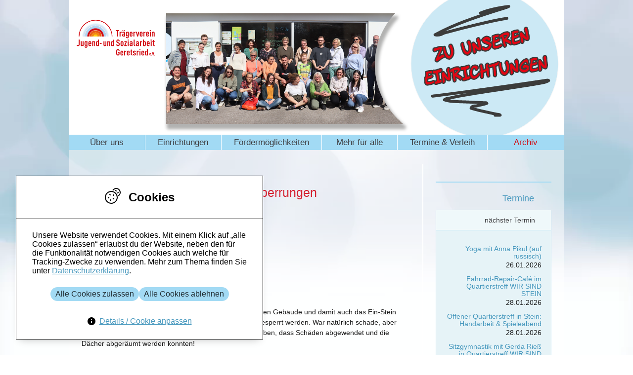

--- FILE ---
content_type: text/html; charset=utf-8
request_url: https://www.jugendarbeit-geretsried.de/details/schneelast-sorgt-fuer-gebaeudesperrungen-260.html
body_size: 70804
content:
<!DOCTYPE html>
<html lang="de">
<head>

        <meta charset="utf-8">
    <title>Schneelast sorgte für Gebäudesperrungen - TVJA</title>
    <base href="https://www.jugendarbeit-geretsried.de/">

        <meta name="robots" content="index,follow">
    <meta name="description" content="Aufgrund des extremen Schneefalls mussten die städtischen Gebäude und damit auch das Ein-Stein und der Saftladen vom 10. bis einschließlich 14. Januar gesperrt werden. War natürlich schade, aber Sicherheit ging vor. Vielen Dank allen die dafür gesorgt haben, dass Schäden abgewendet und die Dächer abgeräumt werden …">
    <meta name="generator" content="Contao Open Source CMS">
    
    <meta name="viewport" content="width=device-width, initial-scale=1.0">

        <link rel="stylesheet" href="assets/css/trackingmanager.scss-19d32b41.css?v=d6d57bc2"><link rel="stylesheet" href="assets/css/mmenu.css,swipe.min.css,booztrap.crush.css-7b139d31.css">        <script src="assets/js/jquery.min.js,mmenu.js,OneHeight.js-b263980f.js"></script>    
</head>
<body id="top"      itemscope itemtype="http://schema.org/WebPage">




<div id="wrapper">

                <header id="header">

            <div class="inside">
                
<div class="ce_image logo first block">

        
  
  
<figure class="image_container">
      <a href="https://www.jugendarbeit-geretsried.de/">
  
  

<img src="assets/images/2/logo-60be1019.svg" width="250" height="116" alt="" itemprop="image">


      </a>
  
  </figure>


</div>

<div class="ce_sliderStart block">

  
  <div class="content-slider" data-config="4000,300,0,1">
    <div class="slider-wrapper">

<div class="ce_image block">

        
  
  
<figure class="image_container">
  
  

<img src="assets/images/8/S14_2024-b21ede14.png" width="527" height="252" alt="Trägerverein Jugendarbeit Geretsried e.V." itemprop="image">


  
  </figure>


</div>

<div class="ce_image block">

        
  
  
<figure class="image_container">
  
  

<img src="assets/images/c/S12_2024-a1306a0d.png" width="527" height="252" alt="Trägerverein Jugendarbeit Geretsried e.V." itemprop="image">


  
  </figure>


</div>

<div class="ce_image block">

        
  
  
<figure class="image_container">
  
  

<img src="assets/images/7/S08_2024-f023fd4f.png" width="527" height="252" alt="Trägerverein Jugendarbeit Geretsried e.V." itemprop="image">


  
  </figure>


</div>

<div class="ce_image block">

        
  
  
<figure class="image_container">
  
  

<img src="assets/images/f/S03_2024-801cd410.png" width="527" height="252" alt="Trägerverein Jugendarbeit Geretsried e.V." itemprop="image">


  
  </figure>


</div>

<div class="ce_image block">

        
  
  
<figure class="image_container">
  
  

<img src="assets/images/d/S09_2024-47fb292d.png" width="527" height="252" alt="Trägerverein Jugendarbeit Geretsried e.V." itemprop="image">


  
  </figure>


</div>

<div class="ce_image block">

        
  
  
<figure class="image_container">
  
  

<img src="assets/images/5/S05_2024-aba5fddb.png" width="527" height="252" alt="Trägerverein Jugendarbeit Geretsried e.V." itemprop="image">


  
  </figure>


</div>

<div class="ce_image block">

        
  
  
<figure class="image_container">
  
  

<img src="assets/images/9/S10_2024-2b335b95.png" width="527" height="252" alt="Trägerverein Jugendarbeit Geretsried e.V." itemprop="image">


  
  </figure>


</div>

<div class="ce_image block">

        
  
  
<figure class="image_container">
  
  

<img src="assets/images/d/S19_2024-e029c62b.png" width="527" height="252" alt="Trägerverein Jugendarbeit Geretsried e.V." itemprop="image">


  
  </figure>


</div>

<div class="ce_image block">

        
  
  
<figure class="image_container">
  
  

<img src="assets/images/b/S11_2024-5b4196ce.png" width="527" height="252" alt="Trägerverein Jugendarbeit Geretsried e.V." itemprop="image">


  
  </figure>


</div>

<div class="ce_image block">

        
  
  
<figure class="image_container">
  
  

<img src="assets/images/e/S16_2024-33fb7be6.png" width="527" height="252" alt="Trägerverein Jugendarbeit Geretsried e.V." itemprop="image">


  
  </figure>


</div>

<div class="ce_image block">

        
  
  
<figure class="image_container">
  
  

<img src="assets/images/4/S20_2024-f764fb74.png" width="527" height="252" alt="Trägerverein Jugendarbeit Geretsried e.V." itemprop="image">


  
  </figure>


</div>

<div class="ce_image block">

        
  
  
<figure class="image_container">
  
  

<img src="assets/images/9/S02_2024-00eabe55.png" width="527" height="252" alt="Trägerverein Jugendarbeit Geretsried e.V." itemprop="image">


  
  </figure>


</div>

<div class="ce_image block">

        
  
  
<figure class="image_container">
  
  

<img src="assets/images/2/S07_2024-8cae6f3a.png" width="527" height="252" alt="Trägerverein Jugendarbeit Geretsried e.V." itemprop="image">


  
  </figure>


</div>

<div class="ce_image block">

        
  
  
<figure class="image_container">
  
  

<img src="assets/images/2/S17_2024-770e0d8d.png" width="527" height="252" alt="Trägerverein Jugendarbeit Geretsried e.V." itemprop="image">


  
  </figure>


</div>

<div class="ce_image block">

        
  
  
<figure class="image_container">
  
  

<img src="assets/images/f/S06_2024-db40538d.png" width="527" height="252" alt="Trägerverein Jugendarbeit Geretsried e.V." itemprop="image">


  
  </figure>


</div>

<div class="ce_image block">

        
  
  
<figure class="image_container">
  
  

<img src="assets/images/f/S04_2024-7b27174e.png" width="527" height="252" alt="Trägerverein Jugendarbeit Geretsried e.V." itemprop="image">


  
  </figure>


</div>

    </div>
  </div>

  <nav class="slider-control">
    <a href="#" class="slider-prev">Zurück</a>
    <span class="slider-menu"></span>
    <a href="#" class="slider-next">Vorwärts</a>
  </nav>

</div>

<div class="menutrigger"><a href="#angebote"><span class="mobile-trigger">zu unseren Einrichtungen</span><svg version="1.1" id="Ebene_1" xmlns="http://www.w3.org/2000/svg" x="0" y="0" viewBox="0 0 250 250" xml:space="preserve">
  <style>
      .st1{fill:#e30613;stroke:#3c3c3b;stroke-width:2;stroke-miterlimit:10}.st2{fill:#3c3c3b}
  </style>
    <circle cx="124.93" cy="125.17" r="124.13" fill="#cce9f5" stroke="#f6f6f6" stroke-miterlimit="10"/>
    <path class="st1" d="M46.23 102.77c-.75.16-1.72.56-2.91 1.18-1.19.62-1.92.97-2.2 1.03-.69.15-1.45-.09-2.28-.73l-.74-1.27c-.07-1.46-.05-2.42.06-2.88.14-.58.5-1 1.08-1.24.35-.15 1.29-.4 2.82-.73.69-.15 1.72-.45 3.09-.89 1.37-.44 2.39-.74 3.09-.89 2.28-.5 4.16-.58 5.65-.23l.75 1.18c.01 1.18-.27 2.7-.84 4.54-.41.3-.8.93-1.16 1.89-.43 1.09-.78 1.79-1.05 2.12-.36 1.23-1.19 3.17-2.48 5.84 1.62-1 2.59-1.6 2.93-1.79 1.13-.61 2.2-1.03 3.22-1.25.38-.08 1.06-.06 2.02.07l1 1.67c.01.23-.01.8-.05 1.73-.07.99-.27 1.65-.6 1.97-.23.24-.74.45-1.53.62-.55.12-1.8.81-3.77 2.07-1.97 1.26-3.07 2.09-3.31 2.49l.04.05c-.61.36-1.84 1.24-3.69 2.64-.89.12-1.68-.01-2.38-.4-.78-.4-1.26-1.03-1.44-1.87-.1-.46-.07-.95.08-1.48.26-.92.39-1.4.4-1.44 1.93-4.02 4.19-8.88 6.79-14.57l-2.59.57z"/>
    <path class="st1" d="M72.32 99.04c.02.28.19 1.28.51 2.98.24 1.25.3 2.29.2 3.14.07 1.72-.18 3.5-.76 5.32-.67 2.08-1.63 3.62-2.88 4.64-.23.28-.53.56-.92.86s-.75.57-1.09.84c-.46.2-.86.33-1.2.41-2.1.46-4.33-.39-6.69-2.55-.99-1.27-1.99-3.31-3-6.11-.22-.64-.56-1.77-1.03-3.39-.52-2.04-.8-3.16-.82-3.35-.23-.96-.35-2.04-.36-3.22.38-1.56 1.13-2.52 2.23-2.9 1.51-.1 2.3.46 2.38 1.69.15.52.32 1.35.5 2.49.18 1.13.35 1.99.52 2.57.42 2.35 1.39 4.62 2.92 6.79 1.12 1.28 2.03 1.89 2.72 1.81.66-.49 1.12-1.07 1.4-1.74.02-.06.21-.76.57-2.1.29-1.06.2-2.64-.27-4.76-.5-2.26-1.37-4.24-2.62-5.93.06-1.29.16-2.16.29-2.59.29-.85.9-1.44 1.82-1.77.18.02.58.02 1.2 0 .38-.02.85.08 1.42.32 1.13 1.46 2.12 3.64 2.96 6.55zM102.96 92.34c.02.28.19 1.28.51 2.98.23 1.25.3 2.29.2 3.14.07 1.72-.18 3.5-.75 5.32-.67 2.08-1.63 3.62-2.88 4.64-.23.28-.53.56-.92.86-.38.29-.75.57-1.09.84-.45.2-.85.33-1.2.41-2.1.46-4.33-.39-6.69-2.55-.99-1.27-1.99-3.31-3-6.11-.22-.64-.56-1.77-1.03-3.39-.52-2.04-.79-3.16-.82-3.35-.23-.96-.35-2.03-.36-3.22.39-1.56 1.13-2.52 2.23-2.9 1.51-.1 2.3.46 2.38 1.69.15.52.32 1.35.5 2.49.18 1.13.35 1.99.52 2.57.42 2.35 1.39 4.62 2.92 6.79 1.12 1.28 2.03 1.89 2.72 1.81.66-.49 1.12-1.07 1.4-1.74.03-.06.22-.76.57-2.1.28-1.06.2-2.64-.27-4.76-.49-2.26-1.37-4.24-2.62-5.93.06-1.29.16-2.16.29-2.59.29-.85.9-1.44 1.82-1.77.18.02.58.02 1.2 0 .38-.02.85.08 1.42.32 1.12 1.45 2.1 3.64 2.95 6.55z"/>
    <path class="st1" d="M119.05 93.83c.43 1.95.61 3.75.55 5.38-.12 2.51-.86 3.92-2.23 4.21-1.13.25-2.48 0-4.03-.75-1.29-.64-2.44-1.44-3.45-2.43.08.37.22.92.43 1.65.21.74.36 1.3.44 1.68.2.93.1 1.89-.32 2.88-.45 1.07-1.13 1.71-2.02 1.9-.75.16-1.38.03-1.89-.39-.51-.42-.85-1.02-1.02-1.78-.1-.44-.19-1.09-.27-1.96-.08-.87-.17-1.52-.27-1.96-.21-.95-.51-2.38-.9-4.3s-.69-3.36-.9-4.3c-.29-1.33.02-2.71.93-4.13.67-.51 1.15-.8 1.45-.86.33-.07.86-.04 1.6.11.81.55 1.9 1.66 3.28 3.32 1.51 1.83 2.65 3.07 3.42 3.72-.82-4.1-1.28-6.37-1.38-6.81-.04-.16-.21-.45-.52-.86s-.5-.76-.56-1.05c-.28-1.29-.26-2.5.07-3.6.42-1.32 1.23-2.1 2.43-2.37 1.64-.36 2.78.91 3.41 3.81.13.58.27 1.47.43 2.67.16 1.2.3 2.09.43 2.67.09.4.24.99.44 1.77.22.79.36 1.38.45 1.78z"/>
    <path class="st1" d="M137.87 92.21c.27 1.24-.65 3.53-2.77 6.85-.66 1.02-1.6 1.94-2.84 2.76-1.24.82-2.47 1.36-3.71 1.63-1.5.33-2.94.36-4.34.09-.94-.2-1.85-.6-2.73-1.21-1.01-.7-1.61-1.46-1.79-2.3-.17-.78-.05-1.55.36-2.3.41-.75 1.01-1.21 1.79-1.38.67-.15 1.59.08 2.76.69 1.16.61 2.3.79 3.41.54 2.15-.47 3.48-1.62 3.98-3.45-.2-.32-.53-.59-.98-.82-.73-.36-2.2-.94-4.42-1.75-1.74-.61-3.04-1.26-3.89-1.93-1.24-.93-2.14-2.23-2.72-3.91.05-.3.14-.76.27-1.38.13-.54.6-1.25 1.43-2.12.72-.73 1.38-1.29 1.98-1.69 1.22-.8 2.49-1.35 3.8-1.63 2.19-.48 4.64.34 7.36 2.46.22 1.02.35 1.59.37 1.7.09.67.06 1.25-.09 1.74s-.44.96-.86 1.39c-.47.49-.93.74-1.38.76-.7.04-1.53-.32-2.5-1.09-.9-.7-1.7-.97-2.41-.82-.26.06-.52.15-.8.29.53.31 1.83.87 3.93 1.69 1.94.76 3.38 1.45 4.32 2.06 1.39.94 2.22 1.98 2.47 3.13z"/>
    <path class="st1" d="M146.61 83.02c.12-.05.36-.17.72-.39.29-.18.53-.29.73-.33.62-.14 1.27.07 1.94.61.05.16.18.37.38.63s.33.52.38.78c.06.27.08.61.04.99-.27.88-.75 1.58-1.46 2.1-.05.03-.79.42-2.21 1.17l-3.4 1.23-.06-.02c-.25.09-.61.25-1.07.46-.12 1.27-.13 2.18-.01 2.72.08.35.21.79.4 1.32.43.13 1.04.14 1.84.03.62-.12 1.25-.23 1.87-.35l3.06-.93c.28-.14.65-.4 1.12-.79.16-.04.38-.13.66-.27.27-.15.49-.24.66-.27.58-.13 1.11.02 1.59.46.64.47 1.02.98 1.14 1.53.08.38.05.75-.11 1.08-.07.13-.27.41-.62.85-1.17 1.27-3.04 2.35-5.6 3.23-1.39.48-3.52 1.03-6.4 1.66-.67-.18-1.26-.34-1.77-.5-.74-.32-1.28-.76-1.61-1.34-.22-.39-.43-1.04-.63-1.95-.24-1.08-.39-2.35-.46-3.83l-.73-3.34.08-.79c.01-.21.02-.48.02-.81.14-.39.39-.8.74-1.22.09-.1.13-.23.11-.4.11-.73.2-1.47.29-2.21.11-1.06.13-1.76.05-2.1 0-.02-.09-.13-.25-.35-.24-.29-.43-.72-.59-1.28-.09-.32.05-1.1.44-2.33 2.76-1.27 4.71-2 5.85-2.2.61-.09 1.89-.31 3.84-.64.74.05 1.25.13 1.54.24.53.17.9.51 1.11 1.02.14.22.24.45.29.68.08.37.03.78-.16 1.24-.22.55-.35.93-.38 1.14-.6.59-1.22.96-1.88 1.1-.07.02-.55.05-1.44.11-.89.06-1.62.15-2.2.28-.51.11-.94.25-1.28.42-.09.31-.11.65-.06 1.03-.05.65-.14 1.42-.27 2.31.62-.14 1.33-.41 2.12-.81.74-.34 1.28-.67 1.64-.97z"/>
    <path class="st1" d="M171.46 88.01c.18.8.17 1.53-.01 2.18-.3.98-.46 1.63-.49 1.94-.72.71-1.25 1.1-1.58 1.18-.44.1-.92-.01-1.46-.31-.54-.3-.92-.65-1.16-1.04-1.27-.83-3.41-1.82-6.41-2.98.09.32.29.96.62 1.9.27.8.46 1.44.56 1.91.18.84.16 1.65-.07 2.42-.28.9-.78 1.5-1.5 1.79-.21.06-.61.19-1.18.37-.83-.14-1.47-.68-1.9-1.62.04-.24.05-.42.02-.55l-.03-.14c-.72-2.06-1.23-3.79-1.54-5.2-.15-.67-.34-1.69-.59-3.04-.25-1.35-.45-2.36-.59-3.04-.22-1-.46-1.93-.73-2.79-.24.21-.49.42-.75.64s-.53.36-.82.42c-.51.11-1.1-.03-1.78-.41-.41-.73-.67-1.36-.79-1.89-.14-.62-.15-1.08-.05-1.39.05-.14.21-.43.49-.85s.48-.68.59-.76c1.08-.85 2.5-1.79 4.28-2.83 2.05-1.19 3.56-1.9 4.53-2.11 2.24-.49 3.83-.67 4.75-.55 1.56.21 2.78 1.12 3.66 2.72.16 1.09.18 1.85.07 2.28-.02.08-.34.79-.97 2.13-.34.28-.9 1.07-1.69 2.35-.92 1.46-1.53 2.37-1.81 2.72 3.93 1.64 6.71 3.15 8.33 4.55zm-9.43-10.63c-.56-.13-1.57-.03-3.03.29-.38.08-.82.21-1.32.38.1.55.18.95.23 1.18l.19.85c.09.4.21.88.37 1.44 1.79-1.64 2.98-3.02 3.56-4.14z"/>
    <path class="st1" d="M179.05 75.92c.12-.05.36-.17.72-.39.29-.18.53-.29.73-.33.62-.14 1.27.07 1.94.61.05.16.18.37.38.63s.33.52.38.78c.06.27.08.61.05.99-.27.88-.75 1.58-1.46 2.1-.05.03-.79.42-2.21 1.17l-3.4 1.23-.06-.02c-.25.09-.6.25-1.07.46-.12 1.27-.13 2.18-.01 2.72.08.35.21.79.4 1.32.43.13 1.04.14 1.84.03.62-.12 1.25-.23 1.87-.35l3.06-.93c.28-.14.65-.4 1.12-.79.16-.04.38-.13.66-.27.27-.15.49-.24.66-.27.58-.13 1.11.02 1.59.46.64.47 1.02.98 1.14 1.53.08.38.05.75-.11 1.08-.07.13-.27.41-.62.85-1.17 1.27-3.04 2.35-5.6 3.23-1.39.48-3.52 1.03-6.4 1.66-.67-.18-1.26-.34-1.77-.5-.74-.32-1.28-.76-1.61-1.34-.22-.39-.43-1.04-.63-1.95-.24-1.08-.39-2.35-.46-3.83l-.73-3.34.08-.79c.01-.21.02-.48.02-.81.14-.39.39-.8.74-1.22.09-.1.13-.23.11-.4.11-.73.2-1.47.29-2.21.11-1.06.13-1.76.06-2.1 0-.02-.09-.13-.25-.35-.24-.29-.43-.72-.59-1.28-.09-.32.05-1.1.44-2.33 2.76-1.27 4.71-2 5.85-2.2.61-.09 1.89-.31 3.84-.64.74.05 1.25.13 1.54.24.53.17.9.51 1.11 1.02.14.22.24.45.29.68.08.37.03.78-.16 1.24-.22.55-.35.93-.38 1.14-.6.59-1.22.96-1.88 1.1-.07.02-.55.05-1.44.11-.88.06-1.62.15-2.2.28-.51.11-.94.25-1.28.42-.09.31-.11.65-.06 1.03-.05.65-.14 1.42-.27 2.31.62-.14 1.33-.41 2.12-.81.72-.33 1.26-.66 1.62-.97z"/>
    <path class="st1" d="M199.5 76.23c.43 1.95.61 3.75.55 5.38-.12 2.51-.86 3.91-2.23 4.21-1.13.25-2.48 0-4.03-.75-1.29-.64-2.44-1.45-3.45-2.43.08.36.22.92.43 1.65s.36 1.3.44 1.68c.2.93.1 1.89-.32 2.88-.45 1.07-1.13 1.71-2.02 1.9-.75.16-1.38.03-1.89-.39-.51-.42-.85-1.02-1.02-1.78-.1-.44-.19-1.09-.27-1.96-.08-.87-.18-1.52-.27-1.96-.21-.95-.51-2.38-.9-4.3s-.69-3.35-.9-4.3c-.29-1.33.02-2.71.93-4.13.67-.51 1.15-.8 1.45-.86.33-.07.86-.04 1.6.11.81.55 1.9 1.66 3.28 3.32 1.51 1.83 2.65 3.07 3.42 3.72-.82-4.1-1.28-6.37-1.38-6.81-.04-.16-.21-.45-.52-.86-.31-.41-.5-.76-.56-1.05-.28-1.29-.26-2.49.07-3.6.42-1.31 1.23-2.1 2.43-2.37 1.64-.36 2.78.91 3.41 3.81.13.58.27 1.47.43 2.67s.3 2.09.43 2.67c.09.4.24.99.44 1.77.21.79.36 1.38.45 1.78z"/>
    <path class="st2" d="M234.61 151.88c-1.5-1.74-4.18-1.46-6.21-1.19-2.03.28-4.05.66-6.08.95-6.65.94-13.29 1.97-19.93 2.96-13.29 1.99-26.59 3.92-39.89 5.83a7774.2 7774.2 0 0 1-80.45 11.15c-13.52 1.8-27.05 3.56-40.58 5.28-.31-.05-.63-.06-.95-.01l-3.93.63c-1.33.21-2.17 1.73-1.89 2.99.32 1.42 1.64 2.06 2.99 1.89 20.22-2.56 40.42-5.21 60.62-7.94-1.62.27-3.25.54-4.87.83-6.59 1.14-13.17 2.28-19.72 3.65-3.08.65-6.18 1.57-9.28 2.08-1.46.24-2.87.25-4.3.72-1.51.49-2.91 1.15-4.2 2.06-1.74 1.22-1.74 3.79.42 4.59 8.78 3.23 18.55 3.22 27.79 3.47 9.51.26 19.01.75 28.5 1.2.55.03 1.1.05 1.65.07-1 .21-1.99.43-2.98.65-2.29.51-4.58.03-6.84.91-2 .78-3.58 2.34-4.52 4.25-.7 1.42-.31 3.2 1.36 3.72 8.99 2.82 18.2 4.8 27.4 6.8 3.88.84 7.73 1.74 11.62 2.54-.16 1.32.56 2.71 2.26 2.69 2.82-.03 5.64 0 8.46-.14 1.84-.09 3.3-1.88 2.33-3.68-1.34-2.47-5.13-2.54-7.65-2.88.16.01-1.19-.22-1.34-.25-.63-.12-1.27-.25-1.9-.37-1.27-.25-2.53-.5-3.79-.76-2.36-.5-4.7-1.09-7.06-1.61-8.25-1.83-16.54-3.57-24.67-5.88.04-.01.07-.02.12-.03.87-.18 1.7-.03 2.6.01 1.35.07 2.82-.47 4.13-.77 5.17-1.16 10.43-2.12 15.45-3.86 1.79-.62 2.61-2.59 1.28-4.14-.68-.8-1.55-1.36-2.56-1.63-1.09-.29-2.13.02-3.22-.05-2.4-.15-4.8-.26-7.21-.37-4.99-.24-9.97-.48-14.96-.71-9.74-.45-19.52-.5-29.24-1.17-2.31-.16-4.62-.37-6.9-.7.89-.2 1.77-.45 2.65-.64 1.59-.36 3.17-.71 4.77-1.04 5.81-1.23 11.66-2.26 17.51-3.29 11.94-2.11 23.91-4.01 35.9-5.83 23.91-3.64 47.84-7.13 71.72-10.99 6.65-1.07 13.3-2.14 19.92-3.4 5.3-1.01 11.14-1.76 15.58-5.06 1.08-.83.89-2.6.09-3.53zM40.96 78.7c3.71.83 7.55.62 11.15-.61 1.8-.61 3.37-1.73 5.13-2.36 1.99-.72 4.17-1.12 6.22-1.67 7.97-2.14 15.94-4.3 23.93-6.36 15.98-4.13 32.04-7.87 48.15-11.47 8.97-2.01 17.97-3.87 27.08-5.17 3.18-.45 2.79-5.44-.4-4.99-16.23 2.31-32.23 6.24-48.19 9.95-15.91 3.7-31.72 7.82-47.5 12.06-2.23.6-4.46 1.2-6.7 1.8-.4.11-.8.21-1.2.32 9.98-4.78 20.17-9.1 30.5-13.07 16.3-6.27 32.92-11.81 49.53-17.18 4.7-1.52 9.42-3.02 14.15-4.46 4.61-1.41 9.26-2.7 13.66-4.7 2.49-1.13 1.89-5.05-1.05-4.84-4.2.29-8.4 1.07-12.55 1.75-4.13.68-8.24 1.48-12.33 2.39-4.04.91-8.05 1.95-12.02 3.12-2.04.6-4.06 1.24-6.06 1.96-1.5.54-3 1.48-4.58 1.73-1.33.21-2.41 1.27-2.3 2.69.08.95.8 1.89 1.72 2.21-.88.3-1.77.59-2.66.9-16.34 5.56-32.59 11.44-48.39 18.48A352.63 352.63 0 0 0 39.96 74.2c-2.01 1.1-.9 4.08 1 4.5z"/>
    <g>
        <path class="st1" d="M34.01 144.24c.13-.03.38-.14.75-.32.3-.15.55-.24.76-.26.63-.08 1.25.18 1.88.78.04.16.15.39.32.67.18.28.28.55.31.81.04.28.02.61-.04.99-.34.85-.89 1.5-1.65 1.95-.05.03-.82.35-2.31.97l-3.5.92-.06-.02c-.25.07-.62.19-1.11.37-.24 1.25-.32 2.16-.25 2.71.04.35.14.8.28 1.35.42.17 1.03.24 1.83.19l1.9-.18 3.14-.65c.29-.11.68-.34 1.18-.68.17-.02.39-.09.68-.21.29-.12.51-.19.68-.21.59-.07 1.11.12 1.54.6.59.53.92 1.07.99 1.62.05.39-.02.75-.2 1.07-.08.12-.31.39-.69.79-1.28 1.16-3.24 2.06-5.87 2.71-1.42.35-3.6.71-6.53 1.07-.65-.24-1.22-.46-1.72-.66-.71-.38-1.2-.87-1.48-1.48-.18-.41-.33-1.08-.45-2-.14-1.09-.18-2.38-.12-3.85l-.42-3.39.16-.78c.03-.21.06-.48.1-.8.18-.38.46-.76.84-1.15.1-.09.15-.22.15-.39.17-.72.34-1.44.49-2.18.21-1.04.29-1.74.25-2.09 0-.02-.07-.14-.22-.37-.21-.31-.37-.75-.48-1.32-.06-.33.16-1.09.65-2.28 2.86-1.02 4.87-1.57 6.03-1.66.62-.04 1.91-.13 3.89-.29.73.12 1.23.24 1.51.37.52.22.85.59 1.01 1.12.12.23.2.46.23.71.05.37-.04.78-.27 1.22-.27.52-.44.89-.48 1.11-.65.53-1.3.84-1.97.92-.07.01-.55.01-1.44 0-.89-.01-1.62.02-2.22.09-.52.07-.96.17-1.32.31-.11.3-.17.63-.16 1.01-.11.63-.27 1.39-.48 2.26.63-.08 1.36-.28 2.18-.61.76-.31 1.33-.58 1.71-.86z"/>
        <path class="st1" d="m51.36 133.21.85.26c.4.19.67.56.82 1.11 0 .04.07.55.19 1.53.16 1.3-.44 2.39-1.82 3.28-.66.44-1.91.98-3.75 1.63.09 1.04.21 2.15.36 3.31.04.3.24 1.6.6 3.9.25 1.59.4 2.88.43 3.9 1.12-.63 2.51-1.01 4.15-1.14.41.29.83.57 1.26.86.3.26.48.76.55 1.48.13.87.05 1.61-.23 2.23-1.78 1.26-2.98 2-3.59 2.23l-3.83.99c-.24.07-.8.27-1.7.61-.66.25-1.25.41-1.75.47-.95.12-1.76.1-2.43-.06-.75-.7-1.19-1.59-1.33-2.68-.13-1.02.24-1.8 1.09-2.34.31-.21 1.17-.56 2.58-1.06-.09-1.44-.3-3.36-.64-5.76-.37-2.81-.6-4.73-.69-5.75-1.31.22-1.89.32-1.74.3-.61.08-1.38 0-2.31-.22-.52-.73-.8-1.1-.82-1.14-.28-.43-.45-.88-.51-1.35-.11-.85 0-1.66.32-2.41.36-.91.92-1.41 1.7-1.51.22-.03.55 0 .97.09s.76.12 1 .09c1.28-.16 3-.61 5.16-1.35 2.35-.84 4.04-1.33 5.11-1.5z"/>
        <path class="st1" d="M67.9 144.71c.25 1.98.27 3.79.06 5.41-.35 2.49-1.21 3.82-2.6 3.99-1.15.14-2.46-.23-3.95-1.11-1.22-.75-2.3-1.66-3.22-2.73.05.37.14.93.28 1.69.14.75.24 1.33.28 1.71.12.94-.07 1.89-.58 2.84-.55 1.03-1.28 1.6-2.18 1.71-.76.1-1.38-.09-1.85-.56-.47-.47-.76-1.09-.85-1.87-.06-.44-.09-1.1-.09-1.98 0-.87-.04-1.53-.09-1.98-.12-.96-.29-2.42-.51-4.37-.21-1.95-.38-3.41-.5-4.37-.17-1.35.26-2.69 1.3-4.03.71-.45 1.22-.69 1.52-.73.33-.04.86.04 1.58.25.76.62 1.74 1.82 2.96 3.61 1.33 1.96 2.36 3.3 3.07 4.02-.45-4.16-.7-6.46-.75-6.9-.02-.17-.17-.47-.44-.91-.27-.43-.42-.8-.46-1.1-.17-1.32-.03-2.51.4-3.58.54-1.27 1.42-1.98 2.64-2.14 1.67-.21 2.68 1.16 3.05 4.1.07.59.13 1.49.18 2.7.05 1.21.11 2.11.18 2.7.05.41.15 1.01.28 1.8s.24 1.42.29 1.83z"/>
        <path class="st1" d="M87.23 147.84c.1.81.03 1.54-.21 2.17-.39.95-.61 1.58-.67 1.89-.78.64-1.34.99-1.68 1.03-.44.06-.92-.09-1.42-.44-.5-.35-.86-.73-1.06-1.14-1.19-.94-3.23-2.12-6.12-3.55.06.33.21.98.44 1.95.2.82.33 1.47.39 1.96.11.85.01 1.65-.29 2.41-.36.87-.91 1.42-1.66 1.65-.22.05-.62.13-1.21.26-.82-.22-1.4-.81-1.75-1.79.06-.23.09-.42.07-.55l-.02-.14c-.53-2.12-.88-3.89-1.06-5.31-.09-.68-.19-1.71-.32-3.08s-.23-2.39-.32-3.08c-.13-1.02-.28-1.97-.47-2.85-.26.18-.53.37-.8.57-.28.2-.56.31-.86.35-.52.07-1.1-.12-1.74-.57-.34-.77-.54-1.42-.61-1.96-.08-.63-.05-1.09.08-1.39.06-.14.25-.41.56-.8.32-.4.54-.63.66-.7 1.15-.75 2.66-1.56 4.52-2.43 2.15-1 3.72-1.57 4.7-1.69 2.28-.29 3.87-.33 4.78-.12 1.53.35 2.66 1.37 3.4 3.04.06 1.1.02 1.86-.14 2.27-.03.08-.41.76-1.16 2.04-.36.25-1 .98-1.9 2.18-1.05 1.37-1.73 2.22-2.05 2.54 3.8 1.98 6.43 3.74 7.92 5.28zM78.8 136.4c-.55-.17-1.56-.17-3.05.02-.39.05-.84.13-1.35.25.05.56.09.96.12 1.2l.11.86c.05.41.13.9.24 1.47 1.94-1.47 3.25-2.74 3.93-3.8z"/>
        <path class="st1" d="m98.2 127.34.85.26c.4.19.67.56.82 1.11 0 .04.07.55.19 1.53.16 1.3-.45 2.39-1.82 3.28-.66.44-1.91.98-3.75 1.63.09 1.04.21 2.15.36 3.31.04.3.24 1.6.6 3.9.25 1.59.4 2.88.43 3.9 1.12-.63 2.51-1.01 4.15-1.14.41.29.83.57 1.26.86.3.26.48.76.55 1.48.13.87.05 1.61-.23 2.23-1.78 1.26-2.98 2-3.59 2.23l-3.83.99c-.24.07-.8.27-1.7.61-.67.25-1.25.41-1.75.47-.94.12-1.76.1-2.43-.06-.75-.7-1.19-1.59-1.33-2.68-.13-1.02.24-1.8 1.09-2.34.31-.21 1.17-.56 2.58-1.06-.09-1.44-.3-3.36-.64-5.76-.37-2.81-.6-4.73-.69-5.75-1.31.22-1.89.32-1.74.3-.61.08-1.38 0-2.31-.22-.52-.73-.8-1.1-.82-1.14-.28-.43-.45-.88-.51-1.35-.11-.85 0-1.66.32-2.41.36-.91.92-1.41 1.7-1.51.22-.03.55 0 .97.09.43.09.76.12 1 .09 1.28-.16 3-.61 5.16-1.35 2.35-.84 4.04-1.33 5.11-1.5z"/>
        <path class="st1" d="M114.37 132.25c-.01.08-.35.91-1.01 2.5-.14.36-.43.67-.87.96-.71.47-1.09.71-1.12.73-1.27-.1-2.13-.64-2.57-1.6-.12-.49-.24-.99-.35-1.48-.27-.23-.74-.35-1.4-.36-.23.1-.55.31-.97.63-.21.25-.44.64-.67 1.16-.52 2.74-.75 4.65-.69 5.73.01.41.18 1.23.5 2.45l.54 1.34c.55.78 1.2 1.12 1.96 1.02.45-.06.98-.27 1.61-.65.52-.33 1.05-.66 1.57-.99.68-.42 1.48-1.26 2.39-2.5 1.38-1.88 2.1-2.85 2.15-2.89.73-.05 1.32.06 1.79.34.57.32 1.01.96 1.34 1.89l-.91 1.95c-.96 1.94-2.21 3.68-3.75 5.21-1.71 1.68-3.51 2.84-5.41 3.47-.32.12-.64.19-.96.23-2 .25-3.8-.41-5.41-1.97-1.1-1.54-2.03-3.49-2.79-5.86.01-.55.01-1.22 0-2.03.07-.5.26-2.08.59-4.76.78-2.92 1.92-5.29 3.43-7.12.16-.11.26-.21.3-.29.22-.31.66-.67 1.31-1.07.35-.19 1.21-.5 2.57-.91.36.03.82-.03 1.36-.17.64.16 1.04.24 1.18.22.65.12 1.31.25 1.97.38.55.21 1.13.81 1.75 1.78.13.3.33 1.19.57 2.66z"/>
        <path class="st1" d="M116.67 138.91c-.05-.41-.05-.83.01-1.27l.88-1.32c-.02-.17-.22-1.74-.59-4.72-.22-1.74-.3-2.92-.25-3.55.13-1.54.75-2.38 1.88-2.52 1.61-.2 2.61.23 2.98 1.29.2.58.37 1.34.48 2.28.07.52.15 1.35.24 2.48.08 1.06.16 1.83.22 2.31l.17 1.33c.82-.29 2.13-.95 3.93-1.96-.02-.3-.07-.69-.15-1.17-.08-.61-.13-1.01-.15-1.19-.24-1.89-.2-3.3.12-4.22.45-1.32 1.5-2.19 3.14-2.62 1.69.16 2.65 1.12 2.87 2.86.08.65.09 1.55.03 2.71-.07 1.27-.08 2.17-.03 2.71.44 5.59.78 9.36 1.02 11.33.09.74.13 1.39.1 1.94l-.06.91c-.27.24-.54.49-.81.75-.24.18-.56.29-.94.34-.56.07-.98.07-1.29-.01-.3-.08-.68-.28-1.14-.62-.93-3.36-1.57-6.14-1.92-8.34-.97.55-2.36 1.22-4.18 1.99.17 2.54.21 4.3.13 5.29-.25 2.5-1.08 3.83-2.49 4.01-1.06.13-1.5.18-1.34.14-.76-.7-1.28-1.47-1.53-2.32.21-1.96.19-4.03-.04-6.2-.67-.34-1.11-1.22-1.29-2.64z"/>
        <path class="st1" d="M144.02 131.03c1.02 8.16 1.28 12.97.76 14.42-.22.63-.84 1.22-1.87 1.76-.91-.19-1.45-.33-1.63-.42-.38-.18-.79-.56-1.24-1.15-.02-.6-.16-2.46-.42-5.57-.36-4.21-.57-6.57-.63-7.07-.07-.57-.21-1.37-.41-2.38-2.49.82-4.24 1.29-5.24 1.42-1.04.13-1.88-.54-2.54-2.02-.03-1.56.41-2.79 1.32-3.69 2.75-.4 5.77-1.15 9.06-2.24.57-.24 1.44-.58 2.61-1 .54-.16 1.31-.47 2.31-.94.98-.61 1.65-.94 2.02-.99.61-.08 1.17.11 1.66.55.5.45.79.99.87 1.62.08.65-.05 1.31-.4 2-.42.84-.64 1.33-.66 1.47-.68.54-1.57 1.04-2.66 1.52-1.18.52-2.26.87-3.26 1.03.01.11.08.39.19.82.07.35.13.64.16.86z"/>
        <path class="st1" d="M166.73 127.38c0 .28.08 1.29.24 3.02.12 1.26.09 2.31-.09 3.14-.09 1.72-.5 3.47-1.24 5.23-.86 2.01-1.96 3.46-3.29 4.36-.25.26-.58.51-.99.77-.41.26-.8.5-1.16.74-.47.15-.88.25-1.23.29-2.13.27-4.28-.78-6.43-3.14-.87-1.36-1.68-3.48-2.43-6.35-.16-.66-.4-1.81-.72-3.47-.33-2.08-.51-3.22-.51-3.41-.14-.98-.16-2.06-.07-3.24.52-1.51 1.35-2.41 2.49-2.68 1.51.04 2.25.67 2.21 1.9.11.53.2 1.37.27 2.52.08 1.15.17 2.01.28 2.6.21 2.38.97 4.72 2.29 7.02 1 1.38 1.85 2.06 2.54 2.05.7-.43 1.21-.96 1.55-1.6.03-.06.28-.74.76-2.04.38-1.03.43-2.61.17-4.76-.29-2.3-.98-4.34-2.07-6.15.18-1.28.35-2.13.53-2.55.37-.82 1.02-1.35 1.97-1.6.17.03.57.07 1.2.1.38.01.84.16 1.38.45.98 1.57 1.76 3.83 2.35 6.8z"/>
        <path class="st1" d="M182.62 130.33c.25 1.98.27 3.79.06 5.41-.35 2.49-1.21 3.82-2.6 3.99-1.15.14-2.46-.23-3.95-1.11-1.22-.75-2.29-1.66-3.22-2.73.05.37.14.93.28 1.69.14.75.24 1.32.28 1.71.12.95-.07 1.89-.58 2.84-.55 1.03-1.28 1.6-2.18 1.71-.76.1-1.38-.09-1.85-.56-.47-.47-.76-1.09-.86-1.87-.06-.44-.09-1.1-.09-1.98-.01-.87-.04-1.53-.09-1.98-.12-.96-.29-2.42-.5-4.37-.22-1.95-.38-3.41-.5-4.37-.17-1.35.26-2.69 1.3-4.03.72-.45 1.22-.69 1.52-.73.33-.04.86.04 1.58.25.76.62 1.74 1.82 2.96 3.61 1.34 1.96 2.36 3.3 3.07 4.02-.45-4.16-.7-6.46-.75-6.9-.02-.17-.17-.47-.44-.9-.27-.44-.42-.8-.46-1.1-.17-1.31-.03-2.51.4-3.58.54-1.27 1.42-1.98 2.64-2.14 1.67-.21 2.68 1.16 3.05 4.1.07.59.14 1.49.18 2.7.05 1.21.11 2.11.18 2.7.05.41.14 1.01.28 1.8.14.81.23 1.41.29 1.82z"/>
        <path class="st1" d="M200.7 130.49c.34 2.74-.29 5.02-1.91 6.84-1.51 1.75-3.65 2.8-6.41 3.14-2.3.29-4.38-.19-6.25-1.45-1.97-1.31-3.1-3.12-3.39-5.42-.09-.7-.12-1.55-.09-2.53.03-1.53.71-3.41 2.03-5.64a26.27 26.27 0 0 1 4.62-5.69c1.94-1.77 3.69-2.75 5.25-2.94.41-.05.99-.04 1.75.03.29.17.69.46 1.21.87.95.95 1.52 2.23 1.72 3.82.14 1.11.11 2.06-.1 2.83-.23.89-.65 1.42-1.27 1.57-1.05 0-2.02-.56-2.89-1.67.03-.51.03-.87 0-1.07-.04-.33-.22-.62-.53-.87-1.41.29-3.54 2.4-6.38 6.33-.77 1.07-1.06 2.36-.87 3.86.07.56.78 1.05 2.13 1.48 1.21.36 2.15.49 2.82.41.59-.07 1.21-.25 1.85-.54.86-.37 1.26-.78 1.2-1.22-.39-.25-.85-.34-1.39-.28-.41.05-.94.23-1.58.52-.65.3-1.06.46-1.22.48-.82.1-1.52-.19-2.11-.86-.49-.6-.79-1.33-.9-2.2-.08-.61.36-1.38 1.32-2.31.89-.86 1.66-1.38 2.32-1.53.4-.09 1-.22 1.79-.39 2.34.35 3.97.75 4.89 1.19 1.41.68 2.2 1.76 2.39 3.24z"/>
        <path class="st1" d="M210.12 122.17c.13-.03.38-.14.75-.32.3-.15.55-.24.76-.26.63-.08 1.25.18 1.88.78.04.16.15.39.32.67.18.28.28.55.31.81.04.28.02.61-.04.99-.34.85-.89 1.5-1.65 1.95-.05.03-.82.35-2.31.97l-3.5.92-.06-.02c-.25.07-.62.19-1.11.37-.24 1.25-.32 2.16-.25 2.71.04.35.14.8.28 1.35.42.17 1.03.24 1.83.19l1.9-.18 3.14-.65c.29-.11.68-.34 1.19-.68.17-.02.39-.09.68-.21s.51-.19.68-.21c.59-.07 1.11.12 1.54.6.59.53.92 1.07.99 1.62.05.39-.02.75-.21 1.07-.08.12-.31.39-.69.79-1.29 1.16-3.24 2.06-5.87 2.71-1.42.35-3.6.71-6.52 1.07-.65-.24-1.22-.46-1.72-.66-.71-.38-1.2-.88-1.48-1.48-.18-.41-.33-1.08-.45-2-.14-1.09-.17-2.38-.12-3.85l-.42-3.39.16-.78c.03-.21.06-.48.1-.8.18-.38.46-.76.84-1.15.1-.09.15-.22.15-.39.17-.72.34-1.44.49-2.18.21-1.04.29-1.74.25-2.09 0-.02-.07-.14-.22-.37-.21-.31-.37-.75-.48-1.32-.06-.33.15-1.09.64-2.28 2.86-1.02 4.87-1.57 6.03-1.66.62-.04 1.91-.14 3.89-.29.73.12 1.23.24 1.51.37.52.22.85.59 1.01 1.12.12.23.2.46.23.71.05.37-.04.78-.27 1.22-.27.52-.43.89-.48 1.1-.65.53-1.31.84-1.97.92-.07.01-.55 0-1.44-.02-.89-.02-1.63.01-2.22.08-.52.06-.96.17-1.32.31-.11.3-.17.64-.16 1.02-.11.64-.27 1.4-.48 2.28.63-.08 1.36-.28 2.18-.61.76-.3 1.33-.58 1.71-.85z"/>
        <path class="st1" d="M230.46 124.34c.25 1.98.27 3.79.06 5.41-.35 2.49-1.21 3.82-2.6 3.99-1.15.14-2.46-.23-3.95-1.11-1.22-.75-2.29-1.66-3.22-2.73.05.37.14.93.28 1.69.14.75.24 1.32.29 1.71.12.94-.07 1.89-.58 2.84-.55 1.03-1.28 1.6-2.18 1.71-.76.09-1.38-.09-1.85-.56-.47-.47-.76-1.09-.85-1.87-.06-.44-.09-1.1-.09-1.98-.01-.88-.04-1.53-.09-1.98-.12-.96-.29-2.42-.51-4.37-.21-1.95-.38-3.4-.5-4.37-.17-1.35.26-2.69 1.3-4.03.72-.45 1.22-.69 1.52-.73.33-.04.86.04 1.58.25.75.62 1.74 1.82 2.96 3.61 1.34 1.96 2.36 3.3 3.07 4.02-.45-4.16-.7-6.46-.75-6.9-.02-.17-.17-.47-.44-.9-.27-.44-.42-.8-.46-1.1-.17-1.31-.03-2.51.4-3.58.54-1.27 1.42-1.98 2.64-2.14 1.67-.21 2.69 1.16 3.05 4.1.07.59.13 1.49.18 2.7.05 1.21.11 2.11.18 2.7.05.41.14 1.01.28 1.8.13.81.23 1.41.28 1.82z"/>
    </g>
</svg></a></div>
<!-- indexer::stop -->
<nav class="mod_mmenu" id="angebote">

  
  
<ul class="level_1">
            <li class="first"><a href="jugendzentrum-saftladen.html" title="Jugendzentrum Saftladen" class="first">Jugendzentrum Saftladen</a></li>
                <li><a href="jugendtreff-ein-stein.html" title="Jugendtreff Ein-Stein">Jugendtreff Ein-Stein</a></li>
                <li><a href="mobile-jugendarbeit.html" title="Mobile Jugendarbeit">Mobile Jugendarbeit</a></li>
                <li><a href="quartiersmanagement-161.html" title="Quartiersmanagement">Quartiersmanagement</a></li>
                <li><a href="integration-aktiv.html" title="Integration aktiv">Integration aktiv</a></li>
                <li><a href="ganztagesbetreuung.html" title="Gebundene Ganztagesbetreuung">Gebundene Ganztagesbetreuung</a></li>
                <li><a href="offene-ganztagesbetreuung.html" title="Offene Ganztagesbetreuung">Offene Ganztagesbetreuung</a></li>
                <li><a href="schulsozialarbeit.html" title="Schulsozialarbeit / JaS">Schulsozialarbeit / JaS</a></li>
                <li><a href="intensivklasse.html" title="Intensiv vor Ort">Intensiv vor Ort</a></li>
                <li><a href="freiwilligendienst.html" title="Freiwilligendienst: FSJ &amp; BFD">Freiwilligendienst: FSJ & BFD</a></li>
                <li class="last"><a href="schulbegleitung.html" title="Schulbegleitung" class="last">Schulbegleitung</a></li>
      </ul>

</nav>
<!-- indexer::continue -->
            </div>
        </header>
        
    
        <div id="main-nav">
<!-- indexer::stop -->
<nav class="mod_navigation hideBelowTabletPortrait block" id="main-navigation" itemscope itemtype="http://schema.org/SiteNavigationElement">

  
  <a href="details/schneelast-sorgt-fuer-gebaeudesperrungen-260.html#skipNavigation1" class="invisible">Navigation überspringen</a>

  
<ul class="level_1">
            <li class="submenu first"><a href="ueber-uns.html" title="Über uns" class="submenu first" aria-haspopup="true" itemprop="url"><span itemprop="name">Über uns</span></a>
<ul class="level_2">
            <li class="submenu first"><a href="aktiver-gestalter-im-sozialraum-mitte.html" title="Der Verein" class="submenu first" aria-haspopup="true" itemprop="url"><span itemprop="name">Der Verein</span></a>
<ul class="level_3">
            <li class="first"><a href="aktiver-gestalter-im-sozialraum-mitte.html" title="Aktiver Gestalter im Sozialraum Mitte" class="first" itemprop="url"><span itemprop="name">Aktiver Gestalter im Sozialraum Mitte</span></a></li>
                <li><a href="mitglieder.html" title="Mitglieder" itemprop="url"><span itemprop="name">Mitglieder</span></a></li>
                <li><a href="vorstand.html" title="Vorstand" itemprop="url"><span itemprop="name">Vorstand</span></a></li>
                <li><a href="personal.html" title="Mitarbeiter*innen" itemprop="url"><span itemprop="name">Mitarbeiter*innen</span></a></li>
                <li><a href="leitbild.html" title="Leitbild" itemprop="url"><span itemprop="name">Leitbild</span></a></li>
                <li><a href="geschichte.html" title="Geschichte" itemprop="url"><span itemprop="name">Geschichte</span></a></li>
                <li><a href="der-verein/charta-der-vielfalt.html" title="Charta der Vielfalt" itemprop="url"><span itemprop="name">Charta der Vielfalt</span></a></li>
                <li><a href="vereinssatzung.html" title="Vereinssatzung" itemprop="url"><span itemprop="name">Vereinssatzung</span></a></li>
                <li><a href="konzeption.html" title="Konzeption" itemprop="url"><span itemprop="name">Konzeption</span></a></li>
                <li><a href="jobangebote.html" title="Jobangebote" itemprop="url"><span itemprop="name">Jobangebote</span></a></li>
                <li class="last"><a href="geschaeftstelle.html" title="Geschäftstelle" class="last" itemprop="url"><span itemprop="name">Geschäftstelle</span></a></li>
      </ul>
</li>
                <li><a href="unsere-projekte.html" title="Unsere Projekte" itemprop="url"><span itemprop="name">Unsere Projekte</span></a></li>
                <li class="submenu"><a href="amt-fuer-jugend-und-familie.html" title="Kooperationspartner" class="submenu" aria-haspopup="true" itemprop="url"><span itemprop="name">Kooperationspartner</span></a>
<ul class="level_3">
            <li class="first"><a href="amt-fuer-jugend-und-familie.html" title="Amt für Jugend und Familie" class="first" itemprop="url"><span itemprop="name">Amt für Jugend und Familie</span></a></li>
                <li><a href="stadtjugendpflege-geretsried.html" title="Stadtjugendpflege Geretsried" itemprop="url"><span itemprop="name">Stadtjugendpflege Geretsried</span></a></li>
                <li><a href="mittelschule-geretsried.html" title="Mittelschule Geretsried" itemprop="url"><span itemprop="name">Mittelschule Geretsried</span></a></li>
                <li><a href="geretsrieder-grundschulen.html" title="Geretsrieder Grundschulen" itemprop="url"><span itemprop="name">Geretsrieder Grundschulen</span></a></li>
                <li><a href="realschule-geretsried.html" title="Realschule Geretsried" itemprop="url"><span itemprop="name">Realschule Geretsried</span></a></li>
                <li><a href="kooperationspartner/grund-und-mittelschule-dietramszell.html" title="Grund- und Mittelschule Dietramszell" itemprop="url"><span itemprop="name">Grund- und Mittelschule Dietramszell</span></a></li>
                <li class="last"><a href="evang-jugend-muenchen.html" title="Kreisjugendring Miesbach" class="last" itemprop="url"><span itemprop="name">Kreisjugendring Miesbach</span></a></li>
      </ul>
</li>
                <li><a href="newsletter-bestellen.html" title="Newsletter bestellen" itemprop="url"><span itemprop="name">Newsletter bestellen</span></a></li>
                <li class="last"><a href="kontakt.html" title="Kontakt" class="last" itemprop="url"><span itemprop="name">Kontakt</span></a></li>
      </ul>
</li>
                <li class="submenu"><a href="standorte.html" title="Einrichtungen" class="submenu" aria-haspopup="true" itemprop="url"><span itemprop="name">Einrichtungen</span></a>
<ul class="level_2">
            <li class="first"><a href="jugendzentrum-saftladen.html" title="Jugendzentrum Saftladen" class="first" itemprop="url"><span itemprop="name">Jugendzentrum Saftladen</span></a></li>
                <li><a href="jugendtreff-ein-stein.html" title="Jugendtreff Ein-Stein" itemprop="url"><span itemprop="name">Jugendtreff Ein-Stein</span></a></li>
                <li><a href="mobile-jugendarbeit.html" title="Mobile Jugendarbeit" itemprop="url"><span itemprop="name">Mobile Jugendarbeit</span></a></li>
                <li><a href="quartiersmanagement-161.html" title="Quartiersmanagement" itemprop="url"><span itemprop="name">Quartiersmanagement</span></a></li>
                <li><a href="ganztagesbetreuung.html" title="Gebundene Ganztagesbetreuung" itemprop="url"><span itemprop="name">Gebundene Ganztagesbetreuung</span></a></li>
                <li><a href="offene-ganztagesbetreuung.html" title="Offene Ganztagesbetreuung" itemprop="url"><span itemprop="name">Offene Ganztagesbetreuung</span></a></li>
                <li><a href="schulsozialarbeit.html" title="Schulsozialarbeit / JaS" itemprop="url"><span itemprop="name">Schulsozialarbeit / JaS</span></a></li>
                <li><a href="intensivklasse.html" title="Intensiv vor Ort" itemprop="url"><span itemprop="name">Intensiv vor Ort</span></a></li>
                <li><a href="freiwilligendienst.html" title="Freiwilligendienst: FSJ &amp; BFD" itemprop="url"><span itemprop="name">Freiwilligendienst: FSJ & BFD</span></a></li>
                <li class="last"><a href="schulbegleitung.html" title="Schulbegleitung / Individualbegleitung" class="last" itemprop="url"><span itemprop="name">Schulbegleitung / Individualbegleitung</span></a></li>
      </ul>
</li>
                <li class="submenu"><a href="foerdermoeglichkeiten.html" title="Fördermöglichkeiten" class="submenu" aria-haspopup="true" itemprop="url"><span itemprop="name">Fördermöglichkeiten</span></a>
<ul class="level_2">
            <li class="first"><a href="spenden.html" title="Spenden" class="first" itemprop="url"><span itemprop="name">Spenden</span></a></li>
                <li><a href="foerdermitgliedschaft.html" title="Fördermitgliedschaft" itemprop="url"><span itemprop="name">Fördermitgliedschaft</span></a></li>
                <li class="last"><a href="ehrenamtliche-mitarbeit.html" title="Ehrenamtliche Mitarbeit" class="last" itemprop="url"><span itemprop="name">Ehrenamtliche Mitarbeit</span></a></li>
      </ul>
</li>
                <li class="submenu"><a href="mehr-fuer-alle.html" title="Mehr für alle" class="submenu" aria-haspopup="true" itemprop="url"><span itemprop="name">Mehr für alle</span></a>
<ul class="level_2">
            <li class="first"><a href="verleihunterlagen-bus.html" title="Verleihunterlagen Bus" class="first" itemprop="url"><span itemprop="name">Verleihunterlagen Bus</span></a></li>
                <li><a href="verleihunterlagen-mobssi.html" title="Verleihunterlagen MobSSI" itemprop="url"><span itemprop="name">Verleihunterlagen MobSSI</span></a></li>
                <li><a href="raumnutzung.html" title="Raumnutzung" itemprop="url"><span itemprop="name">Raumnutzung</span></a></li>
                <li class="last"><a href="Lastenrad.html" title="Lastenrad" class="last" itemprop="url"><span itemprop="name">Lastenrad</span></a></li>
      </ul>
</li>
                <li class="submenu"><a href="termine-verleih.html" title="Termine &amp; Verleih" class="submenu" aria-haspopup="true" itemprop="url"><span itemprop="name">Termine & Verleih</span></a>
<ul class="level_2">
            <li class="first"><a href="terminkalender.html" title="Terminkalender" class="first" itemprop="url"><span itemprop="name">Terminkalender</span></a></li>
                <li class="last"><a href="verleihkalender.html" title="Verleihkalender" class="last" itemprop="url"><span itemprop="name">Verleihkalender</span></a></li>
      </ul>
</li>
                <li class="submenu trail last"><a href="archiv.html" title="Archiv" class="submenu trail last" aria-haspopup="true" itemprop="url"><span itemprop="name">Archiv</span></a>
<ul class="level_2">
            <li class="trail first"><a href="aktuelles.html" title="Aktuelles" class="trail first" itemprop="url"><span itemprop="name">Aktuelles</span></a></li>
                <li><a href="rundbriefe.html" title="Rundbriefe" itemprop="url"><span itemprop="name">Rundbriefe</span></a></li>
                <li><a href="jahresberichte.html" title="Jahresberichte" itemprop="url"><span itemprop="name">Jahresberichte</span></a></li>
                <li class="submenu last"><a href="projekte.html" title="Projekte" class="submenu last" aria-haspopup="true" itemprop="url"><span itemprop="name">Projekte</span></a>
<ul class="level_3">
            <li class="first last"><a href="galerie.html" title="Fotoausstellung &quot;Streifzüge durch Geretsried&quot;" class="first last" itemprop="url"><span itemprop="name">Fotoausstellung "Streifzüge durch Geretsried"</span></a></li>
      </ul>
</li>
      </ul>
</li>
      </ul>

  <a id="skipNavigation1" class="invisible">&nbsp;</a>

</nav>
<!-- indexer::continue -->

<div class="main-menu-trigger"><a href="#main-navigation-mmobile">Menü <svg xmlns="http://www.w3.org/2000/svg" viewbox="0 0 50 50"><path d="M0 7.5v5h50v-5Zm0 15v5h50v-5Zm0 15v5h50v-5Z"></svg></a></div></div>
    <div id="container" class="oneheight">
                <main id="main">
            <div class="inside">
                <div class="mod_article first last  block" id="article-144">

  
  
<div class="mod_newsreader block">

        
  
  
<div class="layout_full block" itemscope itemtype="http://schema.org/Article">

  <h1 itemprop="name">Schneelast sorgte für Gebäudesperrungen</h1>

  
  
      <div class="ce_text block">
      
              
<figure class="image_container float_above">
      <a href="files/3_Inhalte%20Redaktion%20vor%202022/traegerverein/bilder/Schneemann_web.jpg" data-lightbox="9b733f">
  
  

<img src="assets/images/0/Schneemann_web-b8a31cfb.jpg" width="250" height="188" alt="" itemprop="image">


      </a>
  
  </figure>
      
              <p>Aufgrund des extremen Schneefalls mussten die städtischen Gebäude und damit auch das Ein-Stein und der Saftladen vom 10. bis einschließlich 14. Januar gesperrt werden. War natürlich schade, aber Sicherheit ging vor. Vielen Dank allen die dafür gesorgt haben, dass Schäden abgewendet und die Dächer abgeräumt werden konnten!<span class="_5mfr"><span class="_6qdm" style="height: 16px; width: 16px; font-size: 16px; background-image: url('https://static.xx.fbcdn.net/images/emoji.php/v9/t55/1.5/16/1f44d.png');"><br></span></span></p>          </div>
  
  
</div>

  <!-- indexer::stop -->
  <p class="back"><a href="javascript:history.go(-1)" title="Zurück">Zurück</a></p>
  <!-- indexer::continue -->

  

</div>

  
</div>
            </div>
                    </main>
        
                        
                            <aside id="right" class="equalize">
                <div class="inside">
                    
<div class="seperator"></div>
<h2>Termine</h2>

<section class="ce_accordionSingle news ce_accordion ce_text block">
  <div class="toggler">
    nächster Termin  <span></span></div>
  <div class="accordion"><div>
	
<!-- indexer::stop -->
<div class="mod_eventlist block">



  
<div class="event home layout_upcoming upcoming even first cal_1">
  <h4><a href="details-144/yoga-mit-anna-pikul-auf-russisch-7.html" title="Yoga mit Anna Pikul &#40;auf russisch&#41; (Montag, 26.01.2026, 18:30–20:00)">Yoga mit Anna Pikul &#40;auf russisch&#41;</a></h4>
    <p class="date">26.01.2026</p>

</div>

<div class="event home layout_upcoming upcoming odd cal_1">
  <h4><a href="details-144/fahrrad-repair-cafe-im-quartierstreff-wir-sind-stein.html" title="Fahrrad-Repair-Café im Quartierstreff WIR SIND STEIN (Mittwoch, 28.01.2026, 10:00–12:00)">Fahrrad-Repair-Café im Quartierstreff WIR SIND STEIN</a></h4>
    <p class="date">28.01.2026</p>

</div>

<div class="event home layout_upcoming upcoming even cal_1">
  <h4><a href="details-144/offener-quartierstreff-in-stein-handarbeit-spieleabend-4.html" title="Offener Quartierstreff in Stein: Handarbeit &amp; Spieleabend (Mittwoch, 28.01.2026, 14:00–18:00)">Offener Quartierstreff in Stein: Handarbeit & Spieleabend</a></h4>
    <p class="date">28.01.2026</p>

</div>

<div class="event home layout_upcoming upcoming odd cal_1">
  <h4><a href="details-144/sitzgymnastik-mit-gerda-riess-in-quartierstreff-wir-sind-stein.html" title="Sitzgymnastik mit Gerda Rieß in Quartierstreff WIR SIND STEIN (Mittwoch, 28.01.2026, 15:00–16:00)">Sitzgymnastik mit Gerda Rieß in Quartierstreff WIR SIND STEIN</a></h4>
    <p class="date">28.01.2026</p>

</div>

<div class="event home layout_upcoming upcoming even last cal_1">
  <h4><a href="details-144/yoga-mit-brigitte-kachel-im-quartierstreff-stein.html" title="Yoga mit Brigitte Kachel im Quartierstreff Stein (Donnerstag, 29.01.2026, 10:00–11:00)">Yoga mit Brigitte Kachel im Quartierstreff Stein</a></h4>
    <p class="date">29.01.2026</p>

</div>

  
</div>
<!-- indexer::continue -->
    
  </div></div>
</section>

<div class="more events ce_hyperlink h2"><a href="terminkalender.html" title="Terminkalender">Alle Termine anzeigen</a></div>

<div class="seperator"></div>

<div class="fb-like" data-href="https://www.facebook.com/pages/Tr%C3%A4gerverein-Jugendarbeit-Geretsried-eV/325469660806719?fref=ts" data-width="200" data-layout="standard" data-action="like" data-show-faces="true" data-share="false"></div>                </div>
            </aside>
                
        
        
                            <footer id="footer">
                <div class="inside">
                    
<div class="footer_claim">…Für dich und deine Stadt!</div>
<div class="footer-bg">
	
<svg xmlns="http://www.w3.org/2000/svg" viewBox="0 0 1280 160" xml:space="preserve">
  <path d="M-.19 98.19s127.41-75.56 308.74-75.56c226.96.15 455.11 93.33 671.11 95.7 137.78 0 301.33-27.85 301.33-27.85V161l-1281.77.59.59-63.4z" fill="#a2d7f0"/>
</svg>
</div>
<div class="footer-wrapper">
<!-- indexer::stop -->
<div class="ce_form first block">

  
  <form action="suche.html" method="get" enctype="application/x-www-form-urlencoded">
    <div class="formbody">
                  
<div class="widget widget-text">
        <label for="ctrl_14">
              Suche          </label>
  
    
  <input type="text" name="keywords" id="ctrl_14" class="text" value="" placeholder="suchen…">
</div>
    </div>
  </form>

</div>
<!-- indexer::continue -->

<div class="ce_text footer-left block">

        
  
      <p>Design/Programmierung: <a href="http://www.t-media.tv" target="_blank">t.media</a></p>  
  
  

</div>

<div class="ce_text footer-middle block">

        
  
      <p>Gefördert unter anderem durch:&nbsp;&nbsp;<a href="http://www.geretsried.de/" target="_blank"><img style="vertical-align: text-bottom;" src="files/medien/layout/geretsried.png" alt="" width="97" height="37"></a>&nbsp;&nbsp;<a href="http://www.lra-toelz.de/" target="_blank"><img style="vertical-align: text-bottom;" src="files/medien/layout/ira-toelz.png" alt="" width="87" height="37"></a></p>  
  
  

</div>

<div class="ce_text footer-right last block">

        
  
      <p><a title="Impressum" href="impressum.html">Impressum</a>&nbsp;| <a title="Datenschutz" href="datenschutz.html">Datenschutz</a></p>  
  
  

</div>

</div>
<!-- indexer::stop -->
<nav class="mod_mmenu" id="main-navigation-mmobile">

  
  
<ul class="level_1">
            <li class="submenu first"><a href="ueber-uns.html" title="Über uns" class="submenu first" aria-haspopup="true">Über uns</a>
<ul class="level_2">
            <li class="submenu first"><a href="aktiver-gestalter-im-sozialraum-mitte.html" title="Der Verein" class="submenu first" aria-haspopup="true">Der Verein</a>
<ul class="level_3">
            <li class="first"><a href="aktiver-gestalter-im-sozialraum-mitte.html" title="Aktiver Gestalter im Sozialraum Mitte" class="first">Aktiver Gestalter im Sozialraum Mitte</a></li>
                <li><a href="mitglieder.html" title="Mitglieder">Mitglieder</a></li>
                <li><a href="vorstand.html" title="Vorstand">Vorstand</a></li>
                <li><a href="personal.html" title="Mitarbeiter*innen">Mitarbeiter*innen</a></li>
                <li><a href="leitbild.html" title="Leitbild">Leitbild</a></li>
                <li><a href="geschichte.html" title="Geschichte">Geschichte</a></li>
                <li><a href="der-verein/charta-der-vielfalt.html" title="Charta der Vielfalt">Charta der Vielfalt</a></li>
                <li><a href="vereinssatzung.html" title="Vereinssatzung">Vereinssatzung</a></li>
                <li><a href="konzeption.html" title="Konzeption">Konzeption</a></li>
                <li><a href="jobangebote.html" title="Jobangebote">Jobangebote</a></li>
                <li class="last"><a href="geschaeftstelle.html" title="Geschäftstelle" class="last">Geschäftstelle</a></li>
      </ul>
</li>
                <li><a href="unsere-projekte.html" title="Unsere Projekte">Unsere Projekte</a></li>
                <li class="submenu"><a href="amt-fuer-jugend-und-familie.html" title="Kooperationspartner" class="submenu" aria-haspopup="true">Kooperationspartner</a>
<ul class="level_3">
            <li class="first"><a href="amt-fuer-jugend-und-familie.html" title="Amt für Jugend und Familie" class="first">Amt für Jugend und Familie</a></li>
                <li><a href="stadtjugendpflege-geretsried.html" title="Stadtjugendpflege Geretsried">Stadtjugendpflege Geretsried</a></li>
                <li><a href="mittelschule-geretsried.html" title="Mittelschule Geretsried">Mittelschule Geretsried</a></li>
                <li><a href="geretsrieder-grundschulen.html" title="Geretsrieder Grundschulen">Geretsrieder Grundschulen</a></li>
                <li><a href="realschule-geretsried.html" title="Realschule Geretsried">Realschule Geretsried</a></li>
                <li><a href="kooperationspartner/grund-und-mittelschule-dietramszell.html" title="Grund- und Mittelschule Dietramszell">Grund- und Mittelschule Dietramszell</a></li>
                <li class="last"><a href="evang-jugend-muenchen.html" title="Kreisjugendring Miesbach" class="last">Kreisjugendring Miesbach</a></li>
      </ul>
</li>
                <li><a href="newsletter-bestellen.html" title="Newsletter bestellen">Newsletter bestellen</a></li>
                <li class="last"><a href="kontakt.html" title="Kontakt" class="last">Kontakt</a></li>
      </ul>
</li>
                <li class="submenu"><a href="standorte.html" title="Einrichtungen" class="submenu" aria-haspopup="true">Einrichtungen</a>
<ul class="level_2">
            <li class="first"><a href="jugendzentrum-saftladen.html" title="Jugendzentrum Saftladen" class="first">Jugendzentrum Saftladen</a></li>
                <li><a href="jugendtreff-ein-stein.html" title="Jugendtreff Ein-Stein">Jugendtreff Ein-Stein</a></li>
                <li><a href="mobile-jugendarbeit.html" title="Mobile Jugendarbeit">Mobile Jugendarbeit</a></li>
                <li><a href="quartiersmanagement-161.html" title="Quartiersmanagement">Quartiersmanagement</a></li>
                <li><a href="ganztagesbetreuung.html" title="Gebundene Ganztagesbetreuung">Gebundene Ganztagesbetreuung</a></li>
                <li><a href="offene-ganztagesbetreuung.html" title="Offene Ganztagesbetreuung">Offene Ganztagesbetreuung</a></li>
                <li><a href="schulsozialarbeit.html" title="Schulsozialarbeit / JaS">Schulsozialarbeit / JaS</a></li>
                <li><a href="intensivklasse.html" title="Intensiv vor Ort">Intensiv vor Ort</a></li>
                <li><a href="freiwilligendienst.html" title="Freiwilligendienst: FSJ &amp; BFD">Freiwilligendienst: FSJ & BFD</a></li>
                <li class="last"><a href="schulbegleitung.html" title="Schulbegleitung / Individualbegleitung" class="last">Schulbegleitung / Individualbegleitung</a></li>
      </ul>
</li>
                <li class="submenu"><a href="foerdermoeglichkeiten.html" title="Fördermöglichkeiten" class="submenu" aria-haspopup="true">Fördermöglichkeiten</a>
<ul class="level_2">
            <li class="first"><a href="spenden.html" title="Spenden" class="first">Spenden</a></li>
                <li><a href="foerdermitgliedschaft.html" title="Fördermitgliedschaft">Fördermitgliedschaft</a></li>
                <li class="last"><a href="ehrenamtliche-mitarbeit.html" title="Ehrenamtliche Mitarbeit" class="last">Ehrenamtliche Mitarbeit</a></li>
      </ul>
</li>
                <li class="submenu"><a href="mehr-fuer-alle.html" title="Mehr für alle" class="submenu" aria-haspopup="true">Mehr für alle</a>
<ul class="level_2">
            <li class="first"><a href="verleihunterlagen-bus.html" title="Verleihunterlagen Bus" class="first">Verleihunterlagen Bus</a></li>
                <li><a href="verleihunterlagen-mobssi.html" title="Verleihunterlagen MobSSI">Verleihunterlagen MobSSI</a></li>
                <li><a href="raumnutzung.html" title="Raumnutzung">Raumnutzung</a></li>
                <li class="last"><a href="Lastenrad.html" title="Lastenrad" class="last">Lastenrad</a></li>
      </ul>
</li>
                <li class="submenu"><a href="termine-verleih.html" title="Termine &amp; Verleih" class="submenu" aria-haspopup="true">Termine & Verleih</a>
<ul class="level_2">
            <li class="first"><a href="terminkalender.html" title="Terminkalender" class="first">Terminkalender</a></li>
                <li class="last"><a href="verleihkalender.html" title="Verleihkalender" class="last">Verleihkalender</a></li>
      </ul>
</li>
                <li class="submenu trail last"><a href="archiv.html" title="Archiv" class="submenu trail last" aria-haspopup="true">Archiv</a>
<ul class="level_2">
            <li class="trail first"><a href="aktuelles.html" title="Aktuelles" class="trail first">Aktuelles</a></li>
                <li><a href="rundbriefe.html" title="Rundbriefe">Rundbriefe</a></li>
                <li><a href="jahresberichte.html" title="Jahresberichte">Jahresberichte</a></li>
                <li class="submenu last"><a href="projekte.html" title="Projekte" class="submenu last" aria-haspopup="true">Projekte</a>
<ul class="level_3">
            <li class="first last"><a href="galerie.html" title="Fotoausstellung &quot;Streifzüge durch Geretsried&quot;" class="first last">Fotoausstellung "Streifzüge durch Geretsried"</a></li>
      </ul>
</li>
      </ul>
</li>
      </ul>

</nav>
<!-- indexer::continue -->
                </div>
            </footer>
                
    </div>
</div>



<script src="assets/swipe/js/swipe.min.js?v=2.2.0"></script>
<script>
  (function() {
    var e = document.querySelectorAll('.content-slider, .slider-control'), c, i;
    for (i=0; i<e.length; i+=2) {
      c = e[i].getAttribute('data-config').split(',');
      new Swipe(e[i], {
        // Put custom options here
        'auto': parseInt(c[0]),
        'speed': parseInt(c[1]),
        'startSlide': parseInt(c[2]),
        'continuous': parseInt(c[3]),
        'menu': e[i+1]
      });
    }
  })();
</script>
<script>

    document.addEventListener("DOMContentLoaded", function() {

        var subMenu = document.querySelectorAll('.level_1 > li > a.submenu');
        if(subMenu.length > 0){
            subMenu.forEach(function (link, index) {
                link.addEventListener('click', function (event) {
                    event.preventDefault();
                }, false);
            });
        }


        /* stop video on tablet view */
        var viewport = window.getComputedStyle(document.body,':after').getPropertyValue('content').replace(/"/g, '');
        if( viewport == 'tablet'){
            var elem = document.querySelector('#bgvideoplayer');
            elem.parentNode.removeChild(elem);
        }
    })



</script><script>
    document.addEventListener(
        "DOMContentLoaded", function () {
            const menu = document.querySelector('#angebote');
            if (null !== menu && 0 === menu.querySelectorAll('li.active').length) {
                const trails = menu.querySelectorAll('li.trail');
                if (0 < trails.length) {
                    trails.item(trails.length - 1).classList.add('active');
                }
            }
            new Mmenu('#angebote', {"navbar":{"title":"Unsere Einrichtungen"},"extensions":["position-right","position-front","pagedim-black","shadow-menu"]}, {"classNames":{"selected":"active"},"offCanvas":{"page":{"selector":"#wrapper"}}});
        }
    );
</script>
<script>
    document.addEventListener(
        "DOMContentLoaded", function () {
            const menu = document.querySelector('#main-navigation-mmobile');
            if (null !== menu && 0 === menu.querySelectorAll('li.active').length) {
                const trails = menu.querySelectorAll('li.trail');
                if (0 < trails.length) {
                    trails.item(trails.length - 1).classList.add('active');
                }
            }
            new Mmenu('#main-navigation-mmobile', {"navbar":{"title":"Men\u00fc"},"extensions":["position-front","pagedim-black","shadow-menu"]}, {"classNames":{"selected":"active"},"offCanvas":{"page":{"selector":"#wrapper"}}});
        }
    );
</script>
    <div class="trackingmanager">

                    <div class="header">
                <div class="header-title">
                    <span class="icon">
                        <svg class="svg-icon icon-cookies" viewBox="0 0 32 32" width="32" height="32">
                            <path d="M27.84 16.66l-1.25-1.56.78-.62A7.008 7.008 0 0023 2c-2.13 0-4.12.96-5.46 2.63l-.63.78-1.56-1.25.63-.78C17.71 1.23 20.26 0 23 0c4.96 0 9 4.04 9 9 0 2.75-1.23 5.31-3.38 7.03l-.78.63zM26 19c0-7.17-5.83-13-13-13S0 11.83 0 19s5.83 13 13 13 13-5.83 13-13zm-2 0c0 6.07-4.93 11-11 11S2 25.07 2 19 6.93 8 13 8s11 4.93 11 11zm-11.59-5L10 11.59 8.59 13 11 15.41 12.41 14zm12-8L22 3.59 20.59 5 23 7.41 24.41 6zm-5 16L17 19.59 15.59 21 18 23.41 19.41 22zm-10-3L8 17.59 5.59 20 7 21.41 9.41 19zM13 23h-2v3h2v-3zm5-10h-2v3h2v-3zm10.41-4L27 7.59 24.59 10 26 11.41 28.41 9z"></path>
                        </svg>
                    </span>

                    <span class="text">Cookies</span>
                </div>
            </div>
        
                    <div class="intro">
                Unsere Website verwendet Cookies. Mit einem Klick auf „alle Cookies zulassen“ erlaubst du der Website, neben den für die Funktionalität notwendigen Cookies auch welche für Tracking-Zwecke zu verwenden. Mehr zum Thema finden Sie unter <a href="datenschutz.html" target="_blank">Datenschutzerklärung</a>.            </div>

            <div class="tm-submit-wrapper">
                <div class="tm-submit-all-wrapper">
                    <button type="submit"
                            class="tm_submit_all button submit button-small">Alle Cookies zulassen</button>
                </div>
                <div class="tm-deny-all-wrapper">
                    <button type="submit" form="trackingmanager"
                            class="tm_submit button button-small btn submit tm_deny_all">Alle Cookies ablehnen</button>
                </div>
            </div>

            <div class="tm-more-wrapper">
                <a href="#" id="tm_more">
                    <svg class="svg-icon icon-information" xmlns="http://www.w3.org/2000/svg" viewBox="0 0 16 16"
                         width="16" height="16">
                        <path d="M8 6c-.6 0-1-.4-1-1s.4-1 1-1 1 .4 1 1-.4 1-1 1zm1 6H7V7h2v5zM8 0C3.6 0 0 3.6 0 8s3.6 8 8 8 8-3.6 8-8-3.6-8-8-8z"/>
                    </svg>
                    <span class="text">Details / Cookie anpassen</span>
                </a>
            </div>
        
        <form action="" id="trackingmanager">
            <div class="row_wrapper">

                                    <div class="cookie-row">
                        
<div class="widget widget-checkbox">
    
    <fieldset id="ctrl_tm_1" class="checkbox_container">

    
    
    <input type="hidden" name="tm_base" value="">

          
              <span><input type="checkbox" name="tm_base" id="opt_tm_1_0" class="checkbox" value="7ea10f25b26238983887dcdfc125140d4698ba07" checked disabled> <label id="lbl_tm_1_0" for="opt_tm_1_0">systemrelevante Cookies (erforderlich)</label></span>
      
          
  </fieldset>
</div>

                                                    <span class="info">
                                <svg class="info-open" xmlns="http://www.w3.org/2000/svg" viewBox="0 0 24 24">
                                    <path fill-rule="evenodd"
                                          d="M12 0C5.4 0 0 5.4 0 12s5.4 12 12 12 12-5.4 12-12S18.6 0 12 0zm5 13h-4v4c0 .6-.4 1-1 1s-1-.4-1-1v-4H7c-.6 0-1-.4-1-1s.4-1 1-1h4V7c0-.6.4-1 1-1s1 .4 1 1v4h4c.6 0 1 .4 1 1s-.4 1-1 1z"
                                          clip-rule="evenodd"/>
                                </svg>
                                <svg class="info-close" xmlns="http://www.w3.org/2000/svg" viewBox="0 0 24 24">
                                    <path d="M12 0C5.4 0 0 5.4 0 12s5.4 12 12 12 12-5.4 12-12S18.6 0 12 0zm5 13H7c-.6 0-1-.4-1-1s.4-1 1-1h10c.6 0 1 .4 1 1s-.4 1-1 1z"/>
                                </svg>
                            </span>
                            <div class="cookie_desc">
                                <dl>
                                                                            <dt>PHPSESSID</dt>
                                        <dd>Behält die Zustände der jeweiligen Session bei allen Seitenanfragen bei.<br><strong>Ablaufzeit: mit der Session</strong></dd>
                                                                            <dt>tm_base</dt>
                                        <dd>Speichert den Zustimmungsstatus des Benutzers für Cookies auf der aktuellen Domäne.<br><strong>Ablaufzeit: 4 Wochen</strong></dd>
                                                                            <dt>csrf_contao_csrf_token</dt>
                                        <dd>Wird zur temporären Speicherung von Anfragewerten (sog. Request Tokens) genutzt und hilft so, Cross-Site Request Forgery-(CSRF)-Angriffe zu verhindern.<br><strong>Ablaufzeit: mit der Session</strong></dd>
                                                                            <dt>csrf_https-contao_csrf_token</dt>
                                        <dd>Wird zur temporären Speicherung von Anfragewerten (sog. Request Tokens) genutzt und hilft so, Cross-Site Request Forgery-(CSRF)-Angriffe zu verhindern.<br><strong>Ablaufzeit: mit der Session</strong></dd>
                                                                    </dl>
                            </div>
                                            </div>
                                    <div class="cookie-row">
                        
<div class="widget widget-checkbox">
    
    <fieldset id="ctrl_tm_3" class="checkbox_container">

    
    
    <input type="hidden" name="bozi_external" value="">

          
              <span><input type="checkbox" name="bozi_external" id="opt_tm_3_0" class="checkbox" value="1"> <label id="lbl_tm_3_0" for="opt_tm_3_0">Externe Dienste</label></span>
      
          
  </fieldset>
</div>

                                                    <span class="info">
                                <svg class="info-open" xmlns="http://www.w3.org/2000/svg" viewBox="0 0 24 24">
                                    <path fill-rule="evenodd"
                                          d="M12 0C5.4 0 0 5.4 0 12s5.4 12 12 12 12-5.4 12-12S18.6 0 12 0zm5 13h-4v4c0 .6-.4 1-1 1s-1-.4-1-1v-4H7c-.6 0-1-.4-1-1s.4-1 1-1h4V7c0-.6.4-1 1-1s1 .4 1 1v4h4c.6 0 1 .4 1 1s-.4 1-1 1z"
                                          clip-rule="evenodd"/>
                                </svg>
                                <svg class="info-close" xmlns="http://www.w3.org/2000/svg" viewBox="0 0 24 24">
                                    <path d="M12 0C5.4 0 0 5.4 0 12s5.4 12 12 12 12-5.4 12-12S18.6 0 12 0zm5 13H7c-.6 0-1-.4-1-1s.4-1 1-1h10c.6 0 1 .4 1 1s-.4 1-1 1z"/>
                                </svg>
                            </span>
                            <div class="cookie_desc">
                                <dl>
                                                                            <dt>external_services</dt>
                                        <dd>Benötigt Ihre Einwilligung um externe Dienste wie Youtube, Vimeo oder Google Maps usw. anzuzeigen.</dd>
                                                                            <dt>fb_pixel</dt>
                                        <dd>Benötigt Ihre Einwilligung um den Facebook Pixel zu integrieren. Dies ermöglicht eine stetige Verbesserung unserer Dienstleistung.</dd>
                                                                    </dl>
                            </div>
                                            </div>
                            </div>

            <div class="submit_container">
                <button type="submit"
                        class="tm_submit button button-small btn submit">Einstellungen speichern</button>
            </div>

        </form>

    </div>
<script>
    !(function ($) {

        var trackingmanager = {
            init: function () {
                this.mod = document.querySelector('.trackingmanager');
                this.form = document.getElementById('trackingmanager');

                this.showFormButton = document.getElementById('tm_more');
                this.submitAllButton = this.mod.querySelector('.tm_submit_all');
                this.denyAllButton = this.mod.querySelector('.tm_deny_all');
                this.infoButtons = this.form.querySelectorAll('.info');
                this.checkboxes = this.form.querySelectorAll('.checkbox');

                this.slideDuration = 400;
                this.cookiesTTL = 30;

                this.editorButtons = document.querySelectorAll('[data-action="show_trackingmanager"]');
                this.defaultEditorButton = document.querySelector('.trackingmanager-editor');

                this.setEvents();

                this.mod.classList.add('ready');
            },

            setEvents: function () {
                this.initToggleForm();
                this.initSubmitAll();
                this.initDenyAll();
                this.initSubmitForm();
                this.initToggleDescription();
                this.initEditorButtons();
            },

            initToggleForm: function () {
                var _self = this;

                if (this.showFormButton) {
                    this.showFormButton.addEventListener('click', function (e) {
                        e.preventDefault();
                        $(_self.form).slideToggle(_self.slideDuration);
                    });
                }
            },

            initSubmitAll: function () {
                var _self = this;

                this.submitAllButton.addEventListener('click', function (e) {
                    e.preventDefault();

                    for (var i = 0; i < _self.checkboxes.length; i++) {
                        var checkbox = _self.checkboxes[i];
                        TMsetCookie(checkbox.name, checkbox.value, TMgenerateExpiresAfterDays(_self.cookiesTTL));
                    }

                    location.reload();
                });
            },

            initDenyAll: function () {
                var _self = this;

                this.denyAllButton.addEventListener('click', function (e) {
                    e.preventDefault();
                    TMdeleteAllCookies();

                    for (var i = 0; i < _self.checkboxes.length; i++) {
                        var checkbox = _self.checkboxes[i];

                        if (!checkbox.disabled) {
                            checkbox.checked = false;
                        }

                        if (checkbox.checked) {
                            TMsetCookie(checkbox.name, checkbox.value, TMgenerateExpiresAfterDays(_self.cookiesTTL));
                        }else{
                            TMdeleteCookie(checkbox.name);
                        }
                    }
                    _self.form.submit();
                });
            },

            initSubmitForm: function () {
                var _self = this;

                this.form.addEventListener('submit', function (e) {
                    e.preventDefault();

                    if ($(_self.checkboxes).filter(':checked').length == 1) {
                        TMdeleteAllCookies();
                    }

                    for (var i = 0; i < _self.checkboxes.length; i++) {
                        var checkbox = _self.checkboxes[i];

                        if (checkbox.checked) {
                            TMsetCookie(checkbox.name, checkbox.value, TMgenerateExpiresAfterDays(_self.cookiesTTL));
                        } else {
                            TMdeleteCookie(checkbox.name);
                        }
                    }

                    location.reload();
                });
            },

            initToggleDescription: function () {
                var _self = this;

                for (var i = 0; i < this.infoButtons.length; i++) {
                    var infoButton = this.infoButtons[i];

                    infoButton.addEventListener('click', function (e) {
                        e.preventDefault();

                        $(this).next().slideToggle(_self.slideDuration);
                        $(this).parent().toggleClass('open');
                    });
                }
            },

            initEditorButtons: function () {
                var _self = this;
                for (var i = 0; i < this.editorButtons.length; i++) {
                    var editorButton = this.editorButtons[i];

                    editorButton.addEventListener('click', function (e) {
                        e.preventDefault();

                        _self.showTrackingManager();
                        _self.hideDefaultEditorButton();
                    });
                }
            },

            showTrackingManager: function () {
                this.mod.classList.remove('hidden');
            },

            hideDefaultEditorButton: function () {
                if (this.defaultEditorButton !== null) {
                    this.defaultEditorButton.classList.add('hidden');
                }
            },

        };

        var TMgenerateExpiresAfterDays = function (days) {
            var days = parseInt(days);

            var date = new Date();
            date.setDate(date.getDate() + days);
            return date.toUTCString();
        };

        var TMsetCookie = function (name, value, expires) {
            document.cookie = name + '=' + value + ';path=/; expires=' + expires;
        };

        var TMdeleteCookie = function (name) {
            document.cookie = name + '=; expires=Thu, 01 Jan 1970 00:00:00 UTC;'
        };

        var TMdeleteAllCookies = function () {
            var cookies = document.cookie.split(";");

            var parts = location.hostname.split('.');
            var sndleveldomain = parts.slice(-2).join('.');

            for (var i = 0; i < cookies.length; i++) {
                var cookie = cookies[i];
                var eqPos = cookie.indexOf("=");
                var name = eqPos > -1 ? cookie.substr(0, eqPos) : cookie;

                //delete all self setted cookies
                document.cookie = name + "=; expires=Thu, 01 Jan 1970 00:00:00 GMT";

                //delete cookies with global path
                document.cookie = name + "=;path=/; expires=Thu, 01 Jan 1970 00:00:00 GMT";

                //delete stubborn cookies like google analytics (but even the main domain cookies if we are on a subdomain)
                // if you dont want that behavior delete this row
                document.cookie = name + "=;path=/;domain=."+sndleveldomain+";expires=Thu, 01 Jan 1970 00:00:00 GMT";
            }
        };

        document.addEventListener('DOMContentLoaded', function () {
            trackingmanager.init();
        });
    })(jQuery)
</script><div class="trackingmanager-editor hidden" data-action="show_trackingmanager">
    <svg class="svg-icon icon-cookies" viewBox="0 0 32 32" width="32" height="32">
        <path d="M27.84 16.66l-1.25-1.56.78-.62A7.008 7.008 0 0023 2c-2.13 0-4.12.96-5.46 2.63l-.63.78-1.56-1.25.63-.78C17.71 1.23 20.26 0 23 0c4.96 0 9 4.04 9 9 0 2.75-1.23 5.31-3.38 7.03l-.78.63zM26 19c0-7.17-5.83-13-13-13S0 11.83 0 19s5.83 13 13 13 13-5.83 13-13zm-2 0c0 6.07-4.93 11-11 11S2 25.07 2 19 6.93 8 13 8s11 4.93 11 11zm-11.59-5L10 11.59 8.59 13 11 15.41 12.41 14zm12-8L22 3.59 20.59 5 23 7.41 24.41 6zm-5 16L17 19.59 15.59 21 18 23.41 19.41 22zm-10-3L8 17.59 5.59 20 7 21.41 9.41 19zM13 23h-2v3h2v-3zm5-10h-2v3h2v-3zm10.41-4L27 7.59 24.59 10 26 11.41 28.41 9z"></path>
    </svg>
</div><script type="application/ld+json">{"@context":{"contao":"https:\/\/schema.contao.org\/"},"@type":"contao:Page","contao:title":"Schneelast sorgte f\u00fcr Geb\u00e4udesperrungen","contao:pageId":135,"contao:noSearch":false,"contao:protected":false,"contao:groups":[],"contao:fePreview":false}</script>
<div class="bgvideo">
    <video autoplay="autoplay" loop="loop" id="bgvideoplayer">
        <source src="files/medien/layout/BG.webm" type="video/webm">
        <source src="files/medien/layout/BG.ogv" type="video/ogv"/>
        <source src="files/medien/layout/BG.mp4" type="video/mp4"/>
    </video>
</div>
</body>
</html>

--- FILE ---
content_type: text/css
request_url: https://www.jugendarbeit-geretsried.de/assets/css/mmenu.css,swipe.min.css,booztrap.crush.css-7b139d31.css
body_size: 111718
content:
/*!
 * mmenu.js
 * mmenujs.com
 *
 * Copyright (c) Fred Heusschen
 * frebsite.nl
 *
 * License: CC-BY-NC-4.0
 * http://creativecommons.org/licenses/by-nc/4.0/
 */.mm-menu_theme-white{--mm-color-border:rgba( 0,0,0, 0.1 );--mm-color-button:rgba( 0,0,0, 0.3 );--mm-color-text:rgba( 0,0,0, 0.7 );--mm-color-text-dimmed:rgba( 0,0,0, 0.3 );--mm-color-background:#fff;--mm-color-background-highlight:rgba( 0,0,0, 0.06 );--mm-color-background-emphasis:rgba( 0,0,0, 0.03 );--mm-shadow:0 0 10px rgba( 0,0,0, 0.2 )}.mm-menu_theme-dark{--mm-color-border:rgba( 0,0,0, 0.3 );--mm-color-button:rgba( 255,255,255, 0.4 );--mm-color-text:rgba( 255,255,255, 0.85 );--mm-color-text-dimmed:rgba( 255,255,255, 0.4 );--mm-color-background:#333;--mm-color-background-highlight:rgba( 255,255,255, 0.08 );--mm-color-background-emphasis:rgba( 0,0,0, 0.1 );--mm-shadow:0 0 20px rgba( 0,0,0, 0.5 )}.mm-menu_theme-black{--mm-color-border:rgba( 255,255,255, 0.25 );--mm-color-button:rgba( 255,255,255, 0.4 );--mm-color-text:rgba( 255,255,255, 0.75 );--mm-color-text-dimmed:rgba( 255,255,255, 0.4 );--mm-color-background:#000;--mm-color-background-highlight:rgba( 255,255,255, 0.2 );--mm-color-background-emphasis:rgba( 255,255,255, 0.15 );--mm-shadow:none}:root{--mm-line-height:20px;--mm-listitem-size:44px;--mm-navbar-size:44px;--mm-offset-top:0;--mm-offset-right:0;--mm-offset-bottom:0;--mm-offset-left:0;--mm-color-border:rgba(0, 0, 0, 0.1);--mm-color-button:rgba(0, 0, 0, 0.3);--mm-color-text:rgba(0, 0, 0, 0.75);--mm-color-text-dimmed:rgba(0, 0, 0, 0.3);--mm-color-background:#f3f3f3;--mm-color-background-highlight:rgba(0, 0, 0, 0.05);--mm-color-background-emphasis:rgba(255, 255, 255, 0.4);--mm-shadow:0 0 10px rgba(0, 0, 0, 0.3)}.mm-hidden{display:none!important}.mm-wrapper{overflow-x:hidden;position:relative}.mm-menu{top:0;right:0;bottom:0;left:0;background:#f3f3f3;border-color:rgba(0,0,0,.1);color:rgba(0,0,0,.75);line-height:20px;display:-webkit-box;display:-ms-flexbox;display:flex;-webkit-box-orient:vertical;-webkit-box-direction:normal;-ms-flex-direction:column;flex-direction:column;padding:0;margin:0;-webkit-box-sizing:border-box;box-sizing:border-box;position:absolute;top:var(--mm-offset-top);right:var(--mm-offset-right);bottom:var(--mm-offset-bottom);left:var(--mm-offset-left);z-index:0;background:var(--mm-color-background);border-color:var(--mm-color-border);color:var(--mm-color-text);line-height:var(--mm-line-height);-webkit-tap-highlight-color:var(--mm-color-background-emphasis);-webkit-font-smoothing:antialiased;-moz-osx-font-smoothing:grayscale}.mm-menu a,.mm-menu a:active,.mm-menu a:hover,.mm-menu a:link,.mm-menu a:visited{text-decoration:none;color:inherit}[dir=rtl] .mm-menu{direction:rtl}.mm-panel{background:#f3f3f3;border-color:rgba(0,0,0,.1);color:rgba(0,0,0,.75);z-index:0;-webkit-box-sizing:border-box;box-sizing:border-box;width:100%;-webkit-overflow-scrolling:touch;overflow:scroll;overflow-x:hidden;overflow-y:auto;background:var(--mm-color-background);border-color:var(--mm-color-border);color:var(--mm-color-text);-webkit-transform:translate3d(100%,0,0);transform:translate3d(100%,0,0);-webkit-transition:-webkit-transform .4s ease;transition:-webkit-transform .4s ease;-o-transition:transform .4s ease;transition:transform .4s ease;transition:transform .4s ease,-webkit-transform .4s ease}.mm-panel:after{height:44px}.mm-panel:not(.mm-hidden){display:block}.mm-panel:after{content:'';display:block;height:var(--mm-listitem-size)}.mm-panel_opened{z-index:1;-webkit-transform:translate3d(0,0,0);transform:translate3d(0,0,0)}.mm-panel_opened-parent{-webkit-transform:translate3d(-30%,0,0);transform:translate3d(-30%,0,0)}.mm-panel_highest{z-index:2}.mm-panel_noanimation{-webkit-transition:none!important;-o-transition:none!important;transition:none!important}.mm-panel_noanimation.mm-panel_opened-parent{-webkit-transform:translate3d(0,0,0);transform:translate3d(0,0,0)}.mm-panels>.mm-panel{position:absolute;left:0;right:0;top:0;bottom:0}.mm-panel__content{padding:20px 20px 0}.mm-panels{background:#f3f3f3;border-color:rgba(0,0,0,.1);color:rgba(0,0,0,.75);position:relative;height:100%;-webkit-box-flex:1;-ms-flex-positive:1;flex-grow:1;overflow:hidden;background:var(--mm-color-background);border-color:var(--mm-color-border);color:var(--mm-color-text)}[dir=rtl] .mm-panel:not(.mm-panel_opened){-webkit-transform:translate3d(-100%,0,0);transform:translate3d(-100%,0,0)}[dir=rtl] .mm-panel.mm-panel_opened-parent{-webkit-transform:translate3d(30%,0,0);transform:translate3d(30%,0,0)}.mm-listitem_vertical>.mm-panel{display:none;width:100%;padding:10px 0 10px 10px;-webkit-transform:none!important;-ms-transform:none!important;transform:none!important}.mm-listitem_vertical>.mm-panel:after,.mm-listitem_vertical>.mm-panel:before{content:none;display:none}.mm-listitem_opened>.mm-panel{display:block}.mm-listitem_vertical>.mm-listitem__btn{height:44px;height:var(--mm-listitem-size);bottom:auto}.mm-listitem_vertical .mm-listitem:last-child:after{border-color:transparent}.mm-listitem_opened>.mm-listitem__btn:after{-webkit-transform:rotate(225deg);-ms-transform:rotate(225deg);transform:rotate(225deg);right:19px}.mm-btn{-webkit-box-flex:0;-ms-flex-positive:0;flex-grow:0;-ms-flex-negative:0;flex-shrink:0;position:relative;-webkit-box-sizing:border-box;box-sizing:border-box;width:50px;padding:0}.mm-btn:after,.mm-btn:before{border:2px solid rgba(0,0,0,.3);border:2px solid var(--mm-color-button)}.mm-btn_next:after,.mm-btn_prev:before{content:'';border-bottom:none;border-right:none;-webkit-box-sizing:content-box;box-sizing:content-box;display:block;width:8px;height:8px;margin:auto;position:absolute;top:0;bottom:0}.mm-btn_prev:before{-webkit-transform:rotate(-45deg);-ms-transform:rotate(-45deg);transform:rotate(-45deg);left:23px;right:auto}.mm-btn_next:after{-webkit-transform:rotate(135deg);-ms-transform:rotate(135deg);transform:rotate(135deg);right:23px;left:auto}.mm-btn_close:after,.mm-btn_close:before{content:'';-webkit-box-sizing:content-box;box-sizing:content-box;display:block;width:5px;height:5px;margin:auto;position:absolute;top:0;bottom:0;-webkit-transform:rotate(-45deg);-ms-transform:rotate(-45deg);transform:rotate(-45deg)}.mm-btn_close:before{border-right:none;border-bottom:none;right:18px}.mm-btn_close:after{border-left:none;border-top:none;right:25px}[dir=rtl] .mm-btn_next:after{-webkit-transform:rotate(-45deg);-ms-transform:rotate(-45deg);transform:rotate(-45deg);left:23px;right:auto}[dir=rtl] .mm-btn_prev:before{-webkit-transform:rotate(135deg);-ms-transform:rotate(135deg);transform:rotate(135deg);right:23px;left:auto}[dir=rtl] .mm-btn_close:after,[dir=rtl] .mm-btn_close:before{right:auto}[dir=rtl] .mm-btn_close:before{left:25px}[dir=rtl] .mm-btn_close:after{left:18px}.mm-navbar{min-height:44px;border-bottom:1px solid rgba(0,0,0,.1);background:#f3f3f3;color:rgba(0,0,0,.3);display:-webkit-box;display:-ms-flexbox;display:flex;min-height:var(--mm-navbar-size);border-bottom:1px solid var(--mm-color-border);background:var(--mm-color-background);color:var(--mm-color-text-dimmed);text-align:center;opacity:1;-webkit-transition:opacity .4s ease;-o-transition:opacity .4s ease;transition:opacity .4s ease}.mm-navbar>*{min-height:44px}@supports ((position:-webkit-sticky) or (position:sticky)){.mm-navbar_sticky{position:-webkit-sticky;position:sticky;top:0;z-index:1}}.mm-navbar>*{-webkit-box-flex:1;-ms-flex-positive:1;flex-grow:1;display:-webkit-box;display:-ms-flexbox;display:flex;-webkit-box-align:center;-ms-flex-align:center;align-items:center;-webkit-box-pack:center;-ms-flex-pack:center;justify-content:center;-webkit-box-sizing:border-box;box-sizing:border-box}.mm-navbar__btn{-webkit-box-flex:0;-ms-flex-positive:0;flex-grow:0}.mm-navbar__title{-webkit-box-flex:1;-ms-flex:1 1 50%;flex:1 1 50%;display:-webkit-box;display:-ms-flexbox;display:flex;padding-left:20px;padding-right:20px;overflow:hidden}.mm-navbar__title:not(:last-child){padding-right:0}.mm-navbar__title>span{-o-text-overflow:ellipsis;text-overflow:ellipsis;white-space:nowrap;overflow:hidden}.mm-navbar__btn:not(.mm-hidden)+.mm-navbar__title{padding-left:0}.mm-navbar__btn:not(.mm-hidden)+.mm-navbar__title:last-child{padding-right:50px}[dir=rtl] .mm-navbar{-webkit-box-orient:horizontal;-webkit-box-direction:reverse;-ms-flex-direction:row-reverse;flex-direction:row-reverse}.mm-listview{list-style:none;display:block;padding:0;margin:0}.mm-listitem{color:rgba(0,0,0,.75);border-color:rgba(0,0,0,.1);color:var(--mm-color-text);border-color:var(--mm-color-border);list-style:none;display:block;padding:0;margin:0;position:relative;display:-webkit-box;display:-ms-flexbox;display:flex;-ms-flex-wrap:wrap;flex-wrap:wrap}.mm-listitem:after{content:'';border-color:inherit;border-bottom-width:1px;border-bottom-style:solid;display:block;position:absolute;left:20px;right:0;bottom:0}.mm-listitem a,.mm-listitem a:hover{text-decoration:none}.mm-listitem__btn,.mm-listitem__text{padding:12px;display:block;padding:calc((var(--mm-listitem-size) - var(--mm-line-height))/ 2);padding-left:0;padding-right:0;color:inherit}.mm-listitem__text{-o-text-overflow:ellipsis;text-overflow:ellipsis;white-space:nowrap;overflow:hidden;padding-left:20px;padding-right:10px;-webkit-box-flex:1;-ms-flex-positive:1;flex-grow:1;-ms-flex-preferred-size:10%;flex-basis:10%}.mm-listitem__btn{background:rgba(3,2,1,0);border-color:inherit;width:auto;padding-right:50px;position:relative}.mm-listitem__btn:not(.mm-listitem__text){border-left-width:1px;border-left-style:solid}.mm-listitem_selected>.mm-listitem__text{background:rgba(255,255,255,.4);background:var(--mm-color-background-emphasis)}.mm-listitem_opened>.mm-listitem__btn,.mm-listitem_opened>.mm-panel{background:rgba(0,0,0,.05);background:var(--mm-color-background-highlight)}[dir=rtl] .mm-listitem:after{left:0;right:20px}[dir=rtl] .mm-listitem__text{padding-left:10px;padding-right:20px}[dir=rtl] .mm-listitem__btn{padding-left:50px;border-left-width:0;border-left-style:none}[dir=rtl] .mm-listitem__btn:not(.mm-listitem__text){padding-right:0;border-right-width:1px;border-right-style:solid}.mm-page{-webkit-box-sizing:border-box;box-sizing:border-box;position:relative}.mm-slideout{-webkit-transition:-webkit-transform .4s ease;transition:-webkit-transform .4s ease;-o-transition:transform .4s ease;transition:transform .4s ease;transition:transform .4s ease,-webkit-transform .4s ease;z-index:1}.mm-wrapper_opened{overflow-x:hidden;position:relative}.mm-wrapper_opened .mm-page{min-height:100vh}.mm-wrapper_background .mm-page{background:inherit}.mm-menu_offcanvas{position:fixed;right:auto;z-index:0}.mm-menu_offcanvas:not(.mm-menu_opened){display:none}.mm-menu_offcanvas{width:80%;min-width:240px;max-width:440px}.mm-wrapper_opening .mm-menu_offcanvas~.mm-slideout{-webkit-transform:translate3d(80vw,0,0);transform:translate3d(80vw,0,0)}@media all and (max-width:300px){.mm-wrapper_opening .mm-menu_offcanvas~.mm-slideout{-webkit-transform:translate3d(240px,0,0);transform:translate3d(240px,0,0)}}@media all and (min-width:550px){.mm-wrapper_opening .mm-menu_offcanvas~.mm-slideout{-webkit-transform:translate3d(440px,0,0);transform:translate3d(440px,0,0)}}.mm-wrapper__blocker{background:rgba(3,2,1,0);overflow:hidden;display:none;position:fixed;top:0;right:0;bottom:0;left:0;z-index:2}.mm-wrapper_blocking{overflow:hidden}.mm-wrapper_blocking body{overflow:hidden}.mm-wrapper_blocking .mm-wrapper__blocker{display:block}.mm-sronly{border:0!important;clip:rect(1px,1px,1px,1px)!important;-webkit-clip-path:inset(50%)!important;clip-path:inset(50%)!important;white-space:nowrap!important;width:1px!important;min-width:1px!important;height:1px!important;min-height:1px!important;padding:0!important;overflow:hidden!important;position:absolute!important}.mm-menu_autoheight:not(.mm-menu_offcanvas){position:relative}.mm-menu_autoheight.mm-menu_position-bottom,.mm-menu_autoheight.mm-menu_position-top{max-height:80%}.mm-menu_autoheight-measuring .mm-panel{display:block!important}.mm-menu_autoheight-measuring .mm-panels>.mm-panel{bottom:auto!important;height:auto!important}.mm-menu_autoheight-measuring .mm-listitem_vertical:not(.mm-listitem_opened) .mm-panel{display:none!important}[class*=mm-menu_columns-]{-webkit-transition-property:width;-o-transition-property:width;transition-property:width}[class*=mm-menu_columns-] .mm-panels>.mm-panel{right:auto;-webkit-transition-property:width,-webkit-transform;transition-property:width,-webkit-transform;-o-transition-property:width,transform;transition-property:width,transform;transition-property:width,transform,-webkit-transform}[class*=mm-menu_columns-] .mm-panels>.mm-panel_opened,[class*=mm-menu_columns-] .mm-panels>.mm-panel_opened-parent{display:block!important}[class*=mm-panel_columns-]{border-right:1px solid;border-color:inherit}.mm-menu_columns-1 .mm-panel_columns-0,.mm-menu_columns-2 .mm-panel_columns-1,.mm-menu_columns-3 .mm-panel_columns-2,.mm-menu_columns-4 .mm-panel_columns-3{border-right:none}[class*=mm-menu_columns-] .mm-panels>.mm-panel_columns-0{-webkit-transform:translate3d(0,0,0);transform:translate3d(0,0,0)}.mm-menu_columns-0 .mm-panels>.mm-panel{z-index:0}.mm-menu_columns-0 .mm-panels>.mm-panel else{width:100%}.mm-menu_columns-0 .mm-panels>.mm-panel:not(.mm-panel_opened):not(.mm-panel_opened-parent){-webkit-transform:translate3d(100%,0,0);transform:translate3d(100%,0,0)}.mm-menu_columns-0{width:80%;min-width:240px;max-width:0}.mm-wrapper_opening .mm-menu_columns-0~.mm-slideout{-webkit-transform:translate3d(80vw,0,0);transform:translate3d(80vw,0,0)}@media all and (max-width:300px){.mm-wrapper_opening .mm-menu_columns-0~.mm-slideout{-webkit-transform:translate3d(240px,0,0);transform:translate3d(240px,0,0)}}@media all and (min-width:0px){.mm-wrapper_opening .mm-menu_columns-0~.mm-slideout{-webkit-transform:translate3d(0,0,0);transform:translate3d(0,0,0)}}.mm-wrapper_opening .mm-menu_columns-0.mm-menu_position-right.mm-menu_opened~.mm-slideout{-webkit-transform:translate3d(-80vw,0,0);transform:translate3d(-80vw,0,0)}@media all and (max-width:300px){.mm-wrapper_opening .mm-menu_columns-0.mm-menu_position-right.mm-menu_opened~.mm-slideout{-webkit-transform:translate3d(-240px,0,0);transform:translate3d(-240px,0,0)}}@media all and (min-width:0px){.mm-wrapper_opening .mm-menu_columns-0.mm-menu_position-right.mm-menu_opened~.mm-slideout{-webkit-transform:translate3d(0,0,0);transform:translate3d(0,0,0)}}[class*=mm-menu_columns-] .mm-panels>.mm-panel_columns-1{-webkit-transform:translate3d(100%,0,0);transform:translate3d(100%,0,0)}.mm-menu_columns-1 .mm-panels>.mm-panel{z-index:1;width:100%}.mm-menu_columns-1 .mm-panels>.mm-panel else{width:100%}.mm-menu_columns-1 .mm-panels>.mm-panel:not(.mm-panel_opened):not(.mm-panel_opened-parent){-webkit-transform:translate3d(200%,0,0);transform:translate3d(200%,0,0)}.mm-menu_columns-1{width:80%;min-width:240px;max-width:440px}.mm-wrapper_opening .mm-menu_columns-1~.mm-slideout{-webkit-transform:translate3d(80vw,0,0);transform:translate3d(80vw,0,0)}@media all and (max-width:300px){.mm-wrapper_opening .mm-menu_columns-1~.mm-slideout{-webkit-transform:translate3d(240px,0,0);transform:translate3d(240px,0,0)}}@media all and (min-width:550px){.mm-wrapper_opening .mm-menu_columns-1~.mm-slideout{-webkit-transform:translate3d(440px,0,0);transform:translate3d(440px,0,0)}}.mm-wrapper_opening .mm-menu_columns-1.mm-menu_position-right.mm-menu_opened~.mm-slideout{-webkit-transform:translate3d(-80vw,0,0);transform:translate3d(-80vw,0,0)}@media all and (max-width:300px){.mm-wrapper_opening .mm-menu_columns-1.mm-menu_position-right.mm-menu_opened~.mm-slideout{-webkit-transform:translate3d(-240px,0,0);transform:translate3d(-240px,0,0)}}@media all and (min-width:550px){.mm-wrapper_opening .mm-menu_columns-1.mm-menu_position-right.mm-menu_opened~.mm-slideout{-webkit-transform:translate3d(-440px,0,0);transform:translate3d(-440px,0,0)}}[class*=mm-menu_columns-] .mm-panels>.mm-panel_columns-2{-webkit-transform:translate3d(200%,0,0);transform:translate3d(200%,0,0)}.mm-menu_columns-2 .mm-panels>.mm-panel{z-index:2;width:50%}.mm-menu_columns-2 .mm-panels>.mm-panel else{width:100%}.mm-menu_columns-2 .mm-panels>.mm-panel:not(.mm-panel_opened):not(.mm-panel_opened-parent){-webkit-transform:translate3d(300%,0,0);transform:translate3d(300%,0,0)}.mm-menu_columns-2{width:80%;min-width:240px;max-width:880px}.mm-wrapper_opening .mm-menu_columns-2~.mm-slideout{-webkit-transform:translate3d(80vw,0,0);transform:translate3d(80vw,0,0)}@media all and (max-width:300px){.mm-wrapper_opening .mm-menu_columns-2~.mm-slideout{-webkit-transform:translate3d(240px,0,0);transform:translate3d(240px,0,0)}}@media all and (min-width:1100px){.mm-wrapper_opening .mm-menu_columns-2~.mm-slideout{-webkit-transform:translate3d(880px,0,0);transform:translate3d(880px,0,0)}}.mm-wrapper_opening .mm-menu_columns-2.mm-menu_position-right.mm-menu_opened~.mm-slideout{-webkit-transform:translate3d(-80vw,0,0);transform:translate3d(-80vw,0,0)}@media all and (max-width:300px){.mm-wrapper_opening .mm-menu_columns-2.mm-menu_position-right.mm-menu_opened~.mm-slideout{-webkit-transform:translate3d(-240px,0,0);transform:translate3d(-240px,0,0)}}@media all and (min-width:1100px){.mm-wrapper_opening .mm-menu_columns-2.mm-menu_position-right.mm-menu_opened~.mm-slideout{-webkit-transform:translate3d(-880px,0,0);transform:translate3d(-880px,0,0)}}[class*=mm-menu_columns-] .mm-panels>.mm-panel_columns-3{-webkit-transform:translate3d(300%,0,0);transform:translate3d(300%,0,0)}.mm-menu_columns-3 .mm-panels>.mm-panel{z-index:3;width:33.34%}.mm-menu_columns-3 .mm-panels>.mm-panel else{width:100%}.mm-menu_columns-3 .mm-panels>.mm-panel:not(.mm-panel_opened):not(.mm-panel_opened-parent){-webkit-transform:translate3d(400%,0,0);transform:translate3d(400%,0,0)}.mm-menu_columns-3{width:80%;min-width:240px;max-width:1320px}.mm-wrapper_opening .mm-menu_columns-3~.mm-slideout{-webkit-transform:translate3d(80vw,0,0);transform:translate3d(80vw,0,0)}@media all and (max-width:300px){.mm-wrapper_opening .mm-menu_columns-3~.mm-slideout{-webkit-transform:translate3d(240px,0,0);transform:translate3d(240px,0,0)}}@media all and (min-width:1650px){.mm-wrapper_opening .mm-menu_columns-3~.mm-slideout{-webkit-transform:translate3d(1320px,0,0);transform:translate3d(1320px,0,0)}}.mm-wrapper_opening .mm-menu_columns-3.mm-menu_position-right.mm-menu_opened~.mm-slideout{-webkit-transform:translate3d(-80vw,0,0);transform:translate3d(-80vw,0,0)}@media all and (max-width:300px){.mm-wrapper_opening .mm-menu_columns-3.mm-menu_position-right.mm-menu_opened~.mm-slideout{-webkit-transform:translate3d(-240px,0,0);transform:translate3d(-240px,0,0)}}@media all and (min-width:1650px){.mm-wrapper_opening .mm-menu_columns-3.mm-menu_position-right.mm-menu_opened~.mm-slideout{-webkit-transform:translate3d(-1320px,0,0);transform:translate3d(-1320px,0,0)}}[class*=mm-menu_columns-] .mm-panels>.mm-panel_columns-4{-webkit-transform:translate3d(400%,0,0);transform:translate3d(400%,0,0)}.mm-menu_columns-4 .mm-panels>.mm-panel{z-index:4;width:25%}.mm-menu_columns-4 .mm-panels>.mm-panel else{width:100%}.mm-menu_columns-4 .mm-panels>.mm-panel:not(.mm-panel_opened):not(.mm-panel_opened-parent){-webkit-transform:translate3d(500%,0,0);transform:translate3d(500%,0,0)}.mm-menu_columns-4{width:80%;min-width:240px;max-width:1760px}.mm-wrapper_opening .mm-menu_columns-4~.mm-slideout{-webkit-transform:translate3d(80vw,0,0);transform:translate3d(80vw,0,0)}@media all and (max-width:300px){.mm-wrapper_opening .mm-menu_columns-4~.mm-slideout{-webkit-transform:translate3d(240px,0,0);transform:translate3d(240px,0,0)}}@media all and (min-width:2200px){.mm-wrapper_opening .mm-menu_columns-4~.mm-slideout{-webkit-transform:translate3d(1760px,0,0);transform:translate3d(1760px,0,0)}}.mm-wrapper_opening .mm-menu_columns-4.mm-menu_position-right.mm-menu_opened~.mm-slideout{-webkit-transform:translate3d(-80vw,0,0);transform:translate3d(-80vw,0,0)}@media all and (max-width:300px){.mm-wrapper_opening .mm-menu_columns-4.mm-menu_position-right.mm-menu_opened~.mm-slideout{-webkit-transform:translate3d(-240px,0,0);transform:translate3d(-240px,0,0)}}@media all and (min-width:2200px){.mm-wrapper_opening .mm-menu_columns-4.mm-menu_position-right.mm-menu_opened~.mm-slideout{-webkit-transform:translate3d(-1760px,0,0);transform:translate3d(-1760px,0,0)}}[class*=mm-menu_columns-].mm-menu_position-bottom,[class*=mm-menu_columns-].mm-menu_position-top{width:100%;max-width:100%;min-width:100%}.mm-wrapper_opening [class*=mm-menu_columns-].mm-menu_position-front{-webkit-transition-property:width,min-width,max-width,-webkit-transform;transition-property:width,min-width,max-width,-webkit-transform;-o-transition-property:width,min-width,max-width,transform;transition-property:width,min-width,max-width,transform;transition-property:width,min-width,max-width,transform,-webkit-transform}.mm-counter{color:rgba(0,0,0,.3);display:block;padding-left:20px;float:right;text-align:right;color:var(--mm-color-text-dimmed)}.mm-listitem_nosubitems>.mm-counter{display:none}[dir=rtl] .mm-counter{text-align:left;float:left;padding-left:0;padding-right:20px}.mm-divider{position:relative;min-height:20px;padding:4.3px;background:#f3f3f3;-o-text-overflow:ellipsis;text-overflow:ellipsis;white-space:nowrap;overflow:hidden;min-height:var(--mm-line-height);padding:calc(((var(--mm-listitem-size) * .65) - var(--mm-line-height)) * .5);padding-right:10px;padding-left:20px;font-size:75%;text-transform:uppercase;background:var(--mm-color-background);opacity:1;-webkit-transition:opacity .4s ease;-o-transition:opacity .4s ease;transition:opacity .4s ease}.mm-divider:before{background:rgba(0,0,0,.05)}@supports ((position:-webkit-sticky) or (position:sticky)){.mm-divider{position:-webkit-sticky;position:sticky;z-index:2;top:0}.mm-navbar_sticky:not(.mm-hidden)~.mm-listview .mm-divider{top:var(--mm-navbar-size)}}.mm-divider:before{content:'';position:absolute;top:0;right:0;bottom:0;left:0;z-index:-1;background:var(--mm-color-background-highlight)}.mm-wrapper_dragging .mm-menu,.mm-wrapper_dragging .mm-slideout{-webkit-transition-duration:0s!important;-o-transition-duration:0s!important;transition-duration:0s!important;-webkit-user-select:none!important;-moz-user-select:none!important;-ms-user-select:none!important;user-select:none!important}.mm-wrapper_dragging .mm-menu{pointer-events:none!important}.mm-wrapper_dragging .mm-wrapper__blocker{display:none!important}.mm-menu_dropdown{-webkit-box-shadow:0 2px 10px rgba(0,0,0,.3);box-shadow:0 2px 10px rgba(0,0,0,.3);height:80%}.mm-wrapper_dropdown .mm-slideout{-webkit-transform:none!important;-ms-transform:none!important;transform:none!important;z-index:0}.mm-wrapper_dropdown .mm-wrapper__blocker{-webkit-transition-delay:0s!important;-o-transition-delay:0s!important;transition-delay:0s!important;z-index:1}.mm-wrapper_dropdown .mm-menu_dropdown{z-index:2}.mm-wrapper_dropdown.mm-wrapper_opened:not(.mm-wrapper_opening) .mm-menu_dropdown{display:none}.mm-menu_tip-bottom:before,.mm-menu_tip-left:before,.mm-menu_tip-right:before,.mm-menu_tip-top:before{content:'';background:inherit;-webkit-box-shadow:0 2px 10px rgba(0,0,0,.3);box-shadow:0 2px 10px rgba(0,0,0,.3);display:block;width:15px;height:15px;position:absolute;z-index:-1;-webkit-transform:rotate(45deg);-ms-transform:rotate(45deg);transform:rotate(45deg)}.mm-menu_tip-left:before{left:22px}.mm-menu_tip-right:before{right:22px}.mm-menu_tip-top:before{top:-8px}.mm-menu_tip-bottom:before{bottom:-8px}:root{--mm-iconbar-size:50px}.mm-menu_iconbar-left .mm-navbars_bottom,.mm-menu_iconbar-left .mm-navbars_top,.mm-menu_iconbar-left .mm-panels{margin-left:50px;margin-left:var(--mm-iconbar-size)}.mm-menu_iconbar-left .mm-iconbar{border-right-width:1px;display:block;left:0}.mm-menu_iconbar-right .mm-navbars_bottom,.mm-menu_iconbar-right .mm-navbars_top,.mm-menu_iconbar-right .mm-panels{margin-right:50px;margin-right:var(--mm-iconbar-size)}.mm-menu_iconbar-right .mm-iconbar{border-left-width:1px;display:block;right:0}.mm-iconbar{width:50px;border-color:rgba(0,0,0,.1);background:#f3f3f3;color:rgba(0,0,0,.3);display:none;width:var(--mm-iconbar-size);overflow:hidden;-webkit-box-sizing:border-box;box-sizing:border-box;position:absolute;top:0;bottom:0;z-index:2;border:0 solid;border-color:var(--mm-color-border);background:var(--mm-color-background);color:var(--mm-color-text-dimmed);text-align:center}.mm-iconbar__bottom,.mm-iconbar__top{width:inherit;position:absolute}.mm-iconbar__bottom>*,.mm-iconbar__top>*{-webkit-box-sizing:border-box;box-sizing:border-box;display:block;padding:12.5px 0}.mm-iconbar__bottom a,.mm-iconbar__bottom a:hover,.mm-iconbar__top a,.mm-iconbar__top a:hover{text-decoration:none}.mm-iconbar__top{top:0}.mm-iconbar__bottom{bottom:0}.mm-iconbar__tab_selected{background:rgba(255,255,255,.4);background:var(--mm-color-background-emphasis)}:root{--mm-iconpanel-size:50px}.mm-panel_iconpanel-1{width:calc(100% - 50px);width:calc(100% - (var(--mm-iconpanel-size) * 1))}.mm-panel_iconpanel-2{width:calc(100% - 100px);width:calc(100% - (var(--mm-iconpanel-size) * 2))}.mm-panel_iconpanel-3{width:calc(100% - 150px);width:calc(100% - (var(--mm-iconpanel-size) * 3))}.mm-panel_iconpanel-first~.mm-panel{width:calc(100% - 50px);width:calc(100% - var(--mm-iconpanel-size))}.mm-menu_iconpanel .mm-panels>.mm-panel{left:auto;-webkit-transition-property:width,-webkit-transform;transition-property:width,-webkit-transform;-o-transition-property:transform,width;transition-property:transform,width;transition-property:transform,width,-webkit-transform}.mm-menu_iconpanel .mm-panels>.mm-panel_opened,.mm-menu_iconpanel .mm-panels>.mm-panel_opened-parent{display:block!important}.mm-menu_iconpanel .mm-panels>.mm-panel_opened-parent{overflow-y:hidden;-webkit-transform:unset;-ms-transform:unset;transform:unset}.mm-menu_iconpanel .mm-panels>.mm-panel:not(.mm-panel_iconpanel-first):not(.mm-panel_iconpanel-0){border-left-width:1px;border-left-style:solid}.mm-menu_hidedivider .mm-panel_opened-parent .mm-divider,.mm-menu_hidenavbar .mm-panel_opened-parent .mm-navbar{opacity:0}.mm-panel__blocker{background:inherit;opacity:0;display:block;position:absolute;top:0;right:0;left:0;z-index:3;-webkit-transition:opacity .4s ease;-o-transition:opacity .4s ease;transition:opacity .4s ease}.mm-panel_opened-parent .mm-panel__blocker{opacity:.6;bottom:-100000px}[dir=rtl] .mm-menu_iconpanel .mm-panels>.mm-panel{left:0;right:auto;-webkit-transition-property:width,-webkit-transform;transition-property:width,-webkit-transform;-o-transition-property:transform,width;transition-property:transform,width;transition-property:transform,width,-webkit-transform}[dir=rtl] .mm-menu_iconpanel .mm-panels>.mm-panel:not(.mm-panel_iconpanel-first):not(.mm-panel_iconpanel-0){border-left:none;border-right:1px solid;border-color:inherit}.mm-menu_keyboardfocus a:focus,.mm-menu_keyboardfocus.mm-menu_opened~.mm-wrapper__blocker a:focus{background:rgba(255,255,255,.4);background:var(--mm-color-background-emphasis);outline:0}.mm-wrapper__blocker .mm-tabstart{cursor:default;display:block;width:100%;height:100%}.mm-wrapper__blocker .mm-tabend{opacity:0;position:absolute;bottom:0}.mm-navbars_top{-ms-flex-negative:0;flex-shrink:0}.mm-navbars_top .mm-navbar:not(:last-child){border-bottom:none}.mm-navbars_bottom{-ms-flex-negative:0;flex-shrink:0}.mm-navbars_bottom .mm-navbar{border-bottom:none}.mm-navbars_bottom .mm-navbar:first-child{border-top:1px solid rgba(0,0,0,.1);border-top:1px solid var(--mm-color-border)}.mm-btn:not(.mm-hidden)+.mm-navbar__searchfield .mm-searchfield__input{padding-left:0}.mm-navbar__searchfield:not(:last-child) .mm-searchfield__input{padding-right:0}.mm-navbar__breadcrumbs{-o-text-overflow:ellipsis;text-overflow:ellipsis;white-space:nowrap;overflow:hidden;-webkit-box-flex:1;-ms-flex:1 1 50%;flex:1 1 50%;display:-webkit-box;display:-ms-flexbox;display:flex;-webkit-box-pack:start;-ms-flex-pack:start;justify-content:flex-start;padding:0 20px;overflow-x:auto;-webkit-overflow-scrolling:touch}.mm-navbar__breadcrumbs>*{display:-webkit-box;display:-ms-flexbox;display:flex;-webkit-box-align:center;-ms-flex-align:center;align-items:center;-webkit-box-pack:center;-ms-flex-pack:center;justify-content:center;padding-right:6px}.mm-navbar__breadcrumbs>a{text-decoration:underline}.mm-navbar__breadcrumbs:not(:last-child){padding-right:0}.mm-btn:not(.mm-hidden)+.mm-navbar__breadcrumbs{padding-left:0}.mm-navbar_tabs>*{padding:0 10px;border:1px solid transparent}.mm-navbar__tab_selected{background:#f3f3f3;color:rgba(0,0,0,.75);background:var(--mm-color-background);color:var(--mm-color-text)}.mm-navbar__tab_selected:not(:first-child){border-left-color:rgba(0,0,0,.1)}.mm-navbar__tab_selected:not(:last-child){border-right-color:rgba(0,0,0,.1)}.mm-navbar__tab_selected:not(:first-child){border-left-color:var(--mm-color-border)}.mm-navbar__tab_selected:not(:last-child){border-right-color:var(--mm-color-border)}.mm-navbars_top .mm-navbar_tabs{border-bottom:none}.mm-navbars_top .mm-navbar_tabs>*{border-bottom-color:rgba(0,0,0,.1);border-bottom-color:var(--mm-color-border)}.mm-navbars_top .mm-navbar__tab_selected{border-top-color:rgba(0,0,0,.1);border-top-color:var(--mm-color-border);border-bottom-color:transparent}.mm-navbars_top.mm-navbars_has-tabs .mm-navbar{background:rgba(255,255,255,.4);background:var(--mm-color-background-emphasis)}.mm-navbars_top.mm-navbars_has-tabs .mm-navbar_tabs~.mm-navbar{background:#f3f3f3;background:var(--mm-color-background)}.mm-navbars_bottom .mm-navbar_tabs:first-child{border-top:none}.mm-navbars_bottom .mm-navbar_tabs>*{border-top-color:rgba(0,0,0,.1);border-top-color:var(--mm-color-border)}.mm-navbars_bottom .mm-navbar__tab_selected{border-bottom-color:rgba(0,0,0,.1);border-bottom-color:var(--mm-color-border);border-top-color:transparent}.mm-navbars_bottom.mm-navbars_has-tabs .mm-navbar{background:#f3f3f3;background:var(--mm-color-background)}.mm-navbars_bottom.mm-navbars_has-tabs .mm-navbar_tabs,.mm-navbars_bottom.mm-navbars_has-tabs .mm-navbar_tabs~.mm-navbar{background:rgba(255,255,255,.4);background:var(--mm-color-background-emphasis)}.mm-searchfield{height:44px;display:-webkit-box;display:-ms-flexbox;display:flex;-webkit-box-flex:1;-ms-flex-positive:1;flex-grow:1;height:var(--mm-navbar-size);padding:0;overflow:hidden}.mm-searchfield input{height:30.8px;line-height:30.8px}.mm-searchfield input,.mm-searchfield input:focus,.mm-searchfield input:hover{background:rgba(0,0,0,.05);color:rgba(0,0,0,.75)}.mm-searchfield input{display:block;width:100%;max-width:100%;height:calc(var(--mm-navbar-size) * .7);min-height:unset;max-height:unset;margin:0;padding:0 10px;-webkit-box-sizing:border-box;box-sizing:border-box;border:none!important;border-radius:4px;line-height:calc(var(--mm-navbar-size) * .7);-webkit-box-shadow:none!important;box-shadow:none!important;outline:0!important;font:inherit;font-size:inherit}.mm-searchfield input,.mm-searchfield input:focus,.mm-searchfield input:hover{background:var(--mm-color-background-highlight);color:var(--mm-color-text)}.mm-searchfield input::-ms-clear{display:none}.mm-searchfield__input{display:-webkit-box;display:-ms-flexbox;display:flex;-webkit-box-flex:1;-ms-flex:1;flex:1;-webkit-box-align:center;-ms-flex-align:center;align-items:center;position:relative;width:100%;max-width:100%;padding:0 10px;-webkit-box-sizing:border-box;box-sizing:border-box}.mm-panel__noresultsmsg{color:rgba(0,0,0,.3);padding:50px 0;color:var(--mm-color-text-dimmed);text-align:center;font-size:150%}.mm-searchfield__btn{position:absolute;right:0;top:0;bottom:0}.mm-panel_search{left:0!important;right:0!important;width:100%!important;border-left:none!important}.mm-searchfield__cancel{line-height:44px;display:block;padding-right:10px;margin-right:-100px;line-height:var(--mm-navbar-size);text-decoration:none;-webkit-transition:margin .4s ease;-o-transition:margin .4s ease;transition:margin .4s ease}.mm-searchfield__cancel-active{margin-right:0}.mm-listitem_nosubitems>.mm-listitem__btn{display:none}.mm-listitem_nosubitems>.mm-listitem__text{padding-right:10px}.mm-listitem_onlysubitems>.mm-listitem__text:not(.mm-listitem__btn){z-index:-1;pointer-events:none}.mm-sectionindexer{background:inherit;text-align:center;font-size:12px;-webkit-box-sizing:border-box;box-sizing:border-box;width:20px;position:absolute;top:0;bottom:0;right:-20px;z-index:5;-webkit-transition:right .4s ease;-o-transition:right .4s ease;transition:right .4s ease;display:-webkit-box;display:-ms-flexbox;display:flex;-webkit-box-orient:vertical;-webkit-box-direction:normal;-ms-flex-direction:column;flex-direction:column;-webkit-box-pack:space-evenly;-ms-flex-pack:space-evenly;justify-content:space-evenly}.mm-sectionindexer a{color:rgba(0,0,0,.3);color:var(--mm-color-text-dimmed);line-height:1;text-decoration:none;display:block}.mm-sectionindexer~.mm-panel{padding-right:0}.mm-sectionindexer_active{right:0}.mm-sectionindexer_active~.mm-panel{padding-right:20px}.mm-menu_selected-hover .mm-listitem__btn,.mm-menu_selected-hover .mm-listitem__text,.mm-menu_selected-parent .mm-listitem__btn,.mm-menu_selected-parent .mm-listitem__text{-webkit-transition:background-color .4s ease;-o-transition:background-color .4s ease;transition:background-color .4s ease}.mm-menu_selected-hover .mm-listview:hover>.mm-listitem_selected>.mm-listitem__text{background:0 0}.mm-menu_selected-hover .mm-listitem__btn:hover,.mm-menu_selected-hover .mm-listitem__text:hover{background:rgba(255,255,255,.4);background:var(--mm-color-background-emphasis)}.mm-menu_selected-parent .mm-panel_opened-parent .mm-listitem:not(.mm-listitem_selected-parent)>.mm-listitem__text{background:0 0}.mm-menu_selected-parent .mm-listitem_selected-parent>.mm-listitem__btn,.mm-menu_selected-parent .mm-listitem_selected-parent>.mm-listitem__text{background:rgba(255,255,255,.4);background:var(--mm-color-background-emphasis)}:root{--mm-sidebar-collapsed-size:50px;--mm-sidebar-expanded-size:440px}.mm-wrapper_sidebar-collapsed body,.mm-wrapper_sidebar-expanded body{position:relative}.mm-wrapper_sidebar-collapsed .mm-slideout,.mm-wrapper_sidebar-expanded .mm-slideout{-webkit-transition-property:width,-webkit-transform;transition-property:width,-webkit-transform;-o-transition-property:width,transform;transition-property:width,transform;transition-property:width,transform,-webkit-transform}.mm-wrapper_sidebar-collapsed .mm-page,.mm-wrapper_sidebar-expanded .mm-page{background:inherit;-webkit-box-sizing:border-box;box-sizing:border-box;min-height:100vh}.mm-wrapper_sidebar-collapsed .mm-menu_sidebar-collapsed,.mm-wrapper_sidebar-expanded .mm-menu_sidebar-expanded{display:-webkit-box!important;display:-ms-flexbox!important;display:flex!important;top:0!important;right:auto!important;bottom:0!important;left:0!important}.mm-wrapper_sidebar-collapsed .mm-slideout{width:calc(100% - 50px);-webkit-transform:translate3d(50px,0,0);transform:translate3d(50px,0,0);width:calc(100% - var(--mm-sidebar-collapsed-size));-webkit-transform:translate3d(var(--mm-sidebar-collapsed-size),0,0);transform:translate3d(var(--mm-sidebar-collapsed-size),0,0)}.mm-wrapper_sidebar-collapsed:not(.mm-wrapper_opening) .mm-menu_hidedivider .mm-divider,.mm-wrapper_sidebar-collapsed:not(.mm-wrapper_opening) .mm-menu_hidenavbar .mm-navbar{opacity:0}.mm-wrapper_sidebar-expanded .mm-menu_sidebar-expanded{width:440px;width:var(--mm-sidebar-expanded-size);min-width:0!important;max-width:100000px!important;border-right-width:1px;border-right-style:solid}.mm-wrapper_sidebar-expanded .mm-menu_sidebar-expanded.mm-menu_pageshadow:after{content:none;display:none}.mm-wrapper_sidebar-expanded.mm-wrapper_blocking,.mm-wrapper_sidebar-expanded.mm-wrapper_blocking body{overflow:visible}.mm-wrapper_sidebar-expanded .mm-wrapper__blocker{display:none!important}.mm-wrapper_sidebar-expanded:not(.mm-wrapper_sidebar-closed) .mm-menu_sidebar-expanded.mm-menu_opened~.mm-slideout{width:calc(100% - 440px);-webkit-transform:translate3d(440px,0,0);transform:translate3d(440px,0,0);width:calc(100% - var(--mm-sidebar-expanded-size));-webkit-transform:translate3d(var(--mm-sidebar-expanded-size),0,0);transform:translate3d(var(--mm-sidebar-expanded-size),0,0)}.mm-menu__blocker{background:rgba(3,2,1,0);display:block;position:absolute;top:0;right:0;bottom:0;left:0;z-index:3}.mm-menu_opened .mm-menu__blocker{display:none}[dir=rtl].mm-wrapper_sidebar-collapsed .mm-slideout{-webkit-transform:translate3d(0,0,0);transform:translate3d(0,0,0)}[dir=rtl].mm-wrapper_sidebar-expanded .mm-slideout{-webkit-transform:translate3d(0,0,0);transform:translate3d(0,0,0)}[dir=rtl].mm-wrapper_sidebar-expanded:not(.mm-wrapper_sidebar-closed) .mm-menu_sidebar-expanded.mm-menu_opened~.mm-slideout{-webkit-transform:translate3d(0,0,0);transform:translate3d(0,0,0)}input.mm-toggle{margin-top:5px;background:rgba(0,0,0,.1);display:inline-block;min-width:58px;width:58px;height:34px;margin:0 10px;margin-top:calc((var(--mm-listitem-size) - 34px)/ 2);border:none!important;background:var(--mm-color-border);border-radius:34px;-webkit-appearance:none!important;-moz-appearance:none!important;appearance:none!important;cursor:pointer;-webkit-transition:background-color .2s ease;-o-transition:background-color .2s ease;transition:background-color .2s ease}input.mm-toggle:before{background:#f3f3f3}input.mm-toggle:before{content:'';display:block;width:32px;height:32px;margin:1px;border-radius:34px;background:var(--mm-color-background);-webkit-transition:-webkit-transform .2s ease;transition:-webkit-transform .2s ease;-o-transition:transform .2s ease;transition:transform .2s ease;transition:transform .2s ease,-webkit-transform .2s ease}input.mm-toggle:checked{background:#4bd963}input.mm-toggle:checked:before{-webkit-transform:translateX(24px);-ms-transform:translateX(24px);transform:translateX(24px)}input.mm-check{margin-top:2px;-webkit-appearance:none!important;-moz-appearance:none!important;appearance:none!important;border:none!important;background:0 0!important;cursor:pointer;display:inline-block;width:40px;height:40px;margin:0 10px;margin-top:calc((var(--mm-listitem-size) - 40px)/ 2)}input.mm-check:before{content:'';display:block;width:40%;height:20%;margin:25% 0 0 20%;border-left:3px solid;border-bottom:3px solid;border-color:var(--mm-color-text);opacity:.3;-webkit-transform:rotate(-45deg);-ms-transform:rotate(-45deg);transform:rotate(-45deg);-webkit-transition:opacity .2s ease;-o-transition:opacity .2s ease;transition:opacity .2s ease}input.mm-check:checked:before{opacity:1}[dir=rtl] input.mm-toggle:checked~label.mm-toggle:before{float:left}.mm-menu_border-none .mm-listitem:after{content:none}.mm-menu_border-full .mm-listitem:after{left:0!important}.mm-menu_fx-menu-slide{-webkit-transition:-webkit-transform .4s ease;transition:-webkit-transform .4s ease;-o-transition:transform .4s ease;transition:transform .4s ease;transition:transform .4s ease,-webkit-transform .4s ease}.mm-wrapper_opened .mm-menu_fx-menu-slide{-webkit-transform:translate3d(-30%,0,0);transform:translate3d(-30%,0,0)}.mm-wrapper_opening .mm-menu_fx-menu-slide{-webkit-transform:translate3d(0,0,0);transform:translate3d(0,0,0)}.mm-wrapper_opened .mm-menu_fx-menu-slide.mm-menu_position-right{-webkit-transform:translate3d(30%,0,0);transform:translate3d(30%,0,0)}.mm-wrapper_opening .mm-menu_fx-menu-slide.mm-menu_position-right{-webkit-transform:translate3d(0,0,0);transform:translate3d(0,0,0)}.mm-menu_fx-panels-none .mm-panel,.mm-panel_fx-none{-webkit-transition-property:none;-o-transition-property:none;transition-property:none}.mm-menu_fx-panels-none .mm-panel.mm-panel_opened-parent,.mm-panel_fx-none.mm-panel_opened-parent{-webkit-transform:translate3d(0,0,0);transform:translate3d(0,0,0)}.mm-menu_fx-panels-slide-0 .mm-panel_opened-parent{-webkit-transform:translate3d(0,0,0);transform:translate3d(0,0,0)}.mm-menu_fx-panels-slide-100 .mm-panel_opened-parent{-webkit-transform:translate3d(-100%,0,0);transform:translate3d(-100%,0,0)}.mm-menu_fullscreen{width:100%;min-width:140px;max-width:10000px}.mm-wrapper_opening .mm-menu_fullscreen~.mm-slideout{-webkit-transform:translate3d(100vw,0,0);transform:translate3d(100vw,0,0)}@media all and (max-width:140px){.mm-wrapper_opening .mm-menu_fullscreen~.mm-slideout{-webkit-transform:translate3d(140px,0,0);transform:translate3d(140px,0,0)}}@media all and (min-width:10000px){.mm-wrapper_opening .mm-menu_fullscreen~.mm-slideout{-webkit-transform:translate3d(10000px,0,0);transform:translate3d(10000px,0,0)}}.mm-wrapper_opening .mm-menu_fullscreen.mm-menu_position-right.mm-menu_opened~.mm-slideout{-webkit-transform:translate3d(-100vw,0,0);transform:translate3d(-100vw,0,0)}@media all and (max-width:140px){.mm-wrapper_opening .mm-menu_fullscreen.mm-menu_position-right.mm-menu_opened~.mm-slideout{-webkit-transform:translate3d(-140px,0,0);transform:translate3d(-140px,0,0)}}@media all and (min-width:10000px){.mm-wrapper_opening .mm-menu_fullscreen.mm-menu_position-right.mm-menu_opened~.mm-slideout{-webkit-transform:translate3d(-10000px,0,0);transform:translate3d(-10000px,0,0)}}.mm-menu_fullscreen.mm-menu_position-top{height:100vh;min-height:140px;max-height:10000px}.mm-menu_fullscreen.mm-menu_position-bottom{height:100vh;min-height:140px;max-height:10000px}.mm-menu_listview-justify .mm-panels>.mm-panel{display:-webkit-box;display:-ms-flexbox;display:flex;-webkit-box-orient:vertical;-webkit-box-direction:normal;-ms-flex-direction:column;flex-direction:column}.mm-menu_listview-justify .mm-panels>.mm-panel:after{content:none;display:none}.mm-menu_listview-justify .mm-panels>.mm-panel .mm-listview{-webkit-box-flex:1;-ms-flex-positive:1;flex-grow:1;display:-webkit-box;display:-ms-flexbox;display:flex;-webkit-box-orient:vertical;-webkit-box-direction:normal;-ms-flex-direction:column;flex-direction:column;height:100%;margin-top:0;margin-bottom:0}.mm-menu_listview-justify .mm-panels>.mm-panel .mm-listitem{-webkit-box-flex:1;-ms-flex:1 0 auto;flex:1 0 auto;min-height:50px}.mm-menu_listview-justify .mm-panels>.mm-panel .mm-listitem__text{-webkit-box-sizing:border-box;box-sizing:border-box;-webkit-box-flex:1;-ms-flex:1 0 auto;flex:1 0 auto;display:-webkit-box;display:-ms-flexbox;display:flex;-webkit-box-align:center;-ms-flex-align:center;align-items:center}.mm-listview_inset{list-style:inside disc;width:100%;padding:0 30px 15px 30px;margin:0}.mm-listview_inset .mm-listitem{padding:5px 0}.mm-menu_multiline .mm-listitem__text{-o-text-overflow:clip;text-overflow:clip;white-space:normal}[class*=mm-menu_pagedim].mm-menu_opened~.mm-wrapper__blocker{opacity:0}.mm-wrapper_opening [class*=mm-menu_pagedim].mm-menu_opened~.mm-wrapper__blocker{opacity:.3;-webkit-transition:opacity .4s ease .4s;-o-transition:opacity .4s ease .4s;transition:opacity .4s ease .4s}.mm-menu_opened.mm-menu_pagedim~.mm-wrapper__blocker{background:inherit}.mm-menu_opened.mm-menu_pagedim-black~.mm-wrapper__blocker{background:#000}.mm-menu_opened.mm-menu_pagedim-white~.mm-wrapper__blocker{background:#fff}.mm-menu_popup{-webkit-transition:opacity .4s ease;-o-transition:opacity .4s ease;transition:opacity .4s ease;opacity:0;-webkit-box-shadow:0 2px 10px rgba(0,0,0,.3);box-shadow:0 2px 10px rgba(0,0,0,.3);height:80%;min-height:140px;max-height:880px;top:50%;left:50%;bottom:auto;right:auto;z-index:2;-webkit-transform:translate3d(-50%,-50%,0);transform:translate3d(-50%,-50%,0)}.mm-menu_popup.mm-menu_opened~.mm-slideout{-webkit-transform:none!important;-ms-transform:none!important;transform:none!important;z-index:0}.mm-menu_popup.mm-menu_opened~.mm-wrapper__blocker{-webkit-transition-delay:0s!important;-o-transition-delay:0s!important;transition-delay:0s!important;z-index:1}.mm-wrapper_opening .mm-menu_popup{opacity:1}.mm-menu_position-right{left:auto;right:0}.mm-wrapper_opening .mm-menu_position-right.mm-menu_opened~.mm-slideout{-webkit-transform:translate3d(-80vw,0,0);transform:translate3d(-80vw,0,0)}@media all and (max-width:300px){.mm-wrapper_opening .mm-menu_position-right.mm-menu_opened~.mm-slideout{-webkit-transform:translate3d(-240px,0,0);transform:translate3d(-240px,0,0)}}@media all and (min-width:550px){.mm-wrapper_opening .mm-menu_position-right.mm-menu_opened~.mm-slideout{-webkit-transform:translate3d(-440px,0,0);transform:translate3d(-440px,0,0)}}.mm-menu_position-bottom,.mm-menu_position-front,.mm-menu_position-top{-webkit-transition:-webkit-transform .4s ease;transition:-webkit-transform .4s ease;-o-transition:transform .4s ease;transition:transform .4s ease;transition:transform .4s ease,-webkit-transform .4s ease}.mm-menu_position-bottom.mm-menu_opened,.mm-menu_position-front.mm-menu_opened,.mm-menu_position-top.mm-menu_opened{z-index:2}.mm-menu_position-bottom.mm-menu_opened~.mm-slideout,.mm-menu_position-front.mm-menu_opened~.mm-slideout,.mm-menu_position-top.mm-menu_opened~.mm-slideout{-webkit-transform:none!important;-ms-transform:none!important;transform:none!important;z-index:0}.mm-menu_position-bottom.mm-menu_opened~.mm-wrapper__blocker,.mm-menu_position-front.mm-menu_opened~.mm-wrapper__blocker,.mm-menu_position-top.mm-menu_opened~.mm-wrapper__blocker{z-index:1}.mm-menu_position-front{-webkit-transform:translate3d(-100%,0,0);transform:translate3d(-100%,0,0)}.mm-menu_position-front.mm-menu_position-right{-webkit-transform:translate3d(100%,0,0);transform:translate3d(100%,0,0)}.mm-menu_position-bottom,.mm-menu_position-top{width:100%;min-width:100%;max-width:100%}.mm-menu_position-top{-webkit-transform:translate3d(0,-100%,0);transform:translate3d(0,-100%,0)}.mm-menu_position-top{height:80vh;min-height:140px;max-height:880px}.mm-menu_position-bottom{-webkit-transform:translate3d(0,100%,0);transform:translate3d(0,100%,0);top:auto}.mm-menu_position-bottom{height:80vh;min-height:140px;max-height:880px}.mm-wrapper_opening .mm-menu_position-bottom,.mm-wrapper_opening .mm-menu_position-front,.mm-wrapper_opening .mm-menu_position-top{-webkit-transform:translate3d(0,0,0);transform:translate3d(0,0,0)}.mm-menu_shadow-page:after{-webkit-box-shadow:0 0 10px rgba(0,0,0,.3);box-shadow:0 0 10px rgba(0,0,0,.3);content:'';display:block;width:20px;height:120%;position:absolute;left:100%;top:-10%;z-index:100;-webkit-clip-path:polygon(-20px 0,0 0,0 100%,-20px 100%);clip-path:polygon(-20px 0,0 0,0 100%,-20px 100%);-webkit-box-shadow:var(--mm-shadow);box-shadow:var(--mm-shadow)}.mm-menu_shadow-page.mm-menu_position-right:after{left:auto;right:100%;-webkit-clip-path:polygon(20px 0,40px 0,40px 100%,20px 100%);clip-path:polygon(20px 0,40px 0,40px 100%,20px 100%)}.mm-menu_shadow-page.mm-menu_position-front:after{content:none;display:none}.mm-menu_shadow-menu{-webkit-box-shadow:0 0 10px rgba(0,0,0,.3);box-shadow:0 0 10px rgba(0,0,0,.3);-webkit-box-shadow:var(--mm-shadow);box-shadow:var(--mm-shadow)}.mm-menu_shadow-panels .mm-panels>.mm-panel{-webkit-box-shadow:0 0 10px rgba(0,0,0,.3);box-shadow:0 0 10px rgba(0,0,0,.3);-webkit-box-shadow:var(--mm-shadow);box-shadow:var(--mm-shadow)}.mm-menu_tileview .mm-listview,.mm-panel_tileview .mm-listview{margin:0!important}.mm-menu_tileview .mm-listview:after,.mm-panel_tileview .mm-listview:after{content:'';display:block;clear:both}.mm-menu_tileview .mm-listitem,.mm-panel_tileview .mm-listitem{padding:0;float:left;position:relative;width:50%;height:0;padding-top:50%}.mm-menu_tileview .mm-listitem:after,.mm-panel_tileview .mm-listitem:after{left:0;top:0;border-right-width:1px;border-right-style:solid;z-index:-1}.mm-menu_tileview .mm-listitem.mm-tile-xs,.mm-panel_tileview .mm-listitem.mm-tile-xs{width:12.5%;padding-top:12.5%}.mm-menu_tileview .mm-listitem.mm-tile-s,.mm-panel_tileview .mm-listitem.mm-tile-s{width:25%;padding-top:25%}.mm-menu_tileview .mm-listitem.mm-tile-l,.mm-panel_tileview .mm-listitem.mm-tile-l{width:75%;padding-top:75%}.mm-menu_tileview .mm-listitem.mm-tile-xl,.mm-panel_tileview .mm-listitem.mm-tile-xl{width:100%;padding-top:100%}.mm-menu_tileview .mm-listitem__text,.mm-panel_tileview .mm-listitem__text{line-height:1px;text-align:center;padding:50% 10px 0 10px;margin:0;position:absolute;top:0;right:1px;bottom:1px;left:0}.mm-menu_tileview .mm-listitem__btn,.mm-panel_tileview .mm-listitem__btn{width:auto}.mm-menu_tileview .mm-listitem__btn:after,.mm-menu_tileview .mm-listitem__btn:before,.mm-panel_tileview .mm-listitem__btn:after,.mm-panel_tileview .mm-listitem__btn:before{content:none;display:none}.mm-menu_tileview .mm-divider,.mm-panel_tileview .mm-divider{display:none}.mm-menu_tileview .mm-panel,.mm-panel_tileview{padding-left:0;padding-right:0}.mm-menu_tileview .mm-panel:after,.mm-menu_tileview .mm-panel:before,.mm-panel_tileview:after,.mm-panel_tileview:before{content:none;display:none}body.modal-open .mm-slideout{z-index:unset}
.content-slider{overflow:hidden;visibility:hidden;position:relative}.slider-wrapper{overflow:hidden;position:relative}.slider-wrapper>*{float:left;width:100%;position:relative}.slider-control{height:30px;position:relative}.slider-control a,.slider-control .slider-menu{position:absolute;top:9px;display:inline-block}.slider-control .slider-prev{left:0}.slider-control .slider-next{right:0}.slider-control .slider-menu{top:0;width:50%;left:50%;margin-left:-25%;font-size:27px;text-align:center}.slider-control .slider-menu b{color:#bbb;cursor:pointer}.slider-control .slider-menu b.active{color:#666}
/*
 * CSS-Crush(ed) on 2022-05-14 09:16:59 +0200
 * http://github.com/peteboere/css-crush (v2.1.0-beta)
 * 
 */
/*.............................................................................
    BooZii - A responsive bootstrap
    Package: Bootstrap
    Description: constructor file
    Author: Joe Ray Gregory @ slashworks
    License: LGPL
.............................................................................*/
/*:::::::::::::::::::::::::::::::::::::::::::::::::::::::::::::::::::::::::::::
    Imports
:::::::::::::::::::::::::::::::::::::::::::::::::::::::::::::::::::::::::::::*/
/* basic and required imports */
/* config */
/* ==========================================================================
  CSS from slashworks
   ========================================================================== */
/**
 * @author Stefan Melz @ slashworks stefan@slash-works.de
.............................................................................*/
/*----------------------------------------------------------------------------
:Desc Define some standard grid values and prepare use of variables with css crush
-----------------------------------------------------------------------------*/
/* ==========================================================================
  CSS from slashworks
   ========================================================================== */
/**
 * @author Stefan Melz @ slashworks stefan@slash-works.de
 *
 * Table of contents
 * -----------------------------------------
 * 1. Basic Variables
 * 2. Extensions
 *
 */
/* ========================================================================== 
	1. Basic Variables
   ========================================================================== */
/* ==========================================================================
	2. Extensions - use: .class{@include myFirstDependencie}
   ========================================================================== */
.baseButton {
    font-size: 100%;
    padding: .5em 1.5em;
    color: #444;
    color: rgba(0, 0, 0, .8);
    border: 1px solid #999;
    border: 0 rgba(0, 0, 0, 0);
    background-color: #ccc;
    text-decoration: none;
    -webkit-border-radius: 4px;
    border-radius: 4px;
    -webkit-font-smoothing: antialiased;
    -webkit-transition: .1s linear box-shadow;
    -moz-transition: .1s linear box-shadow;
    -o-transition: .1s linear box-shadow;
    transition: .1s linear box-shadow;
}

/* core files */
/*! normalize.css v2.1.3 | MIT License | git.io/normalize */
/* ==========================================================================
   HTML5 display definitions
   ========================================================================== */
/**
 * Correct `block` display not defined in IE 8/9.
 */
article,
aside,
details,
figcaption,
figure,
footer,
header,
hgroup,
main,
nav,
section,
summary {
    display: block;
}

/**
 * Correct `inline-block` display not defined in IE 8/9.
 */
audio,
canvas,
video {
    display: inline-block;
}

/**
 * Prevent modern browsers from displaying `audio` without controls.
 * Remove excess height in iOS 5 devices.
 */
audio:not([controls]) {
    display: none;
    height: 0;
}

/**
 * Address `[hidden]` styling not present in IE 8/9.
 * Hide the `template` element in IE, Safari, and Firefox < 22.
 */
[hidden],
template {
    display: none;
}

/* ==========================================================================
   Base
   ========================================================================== */
/**
 * 1. Set default font family to sans-serif.
 * 2. Prevent iOS text size adjust after orientation change, without disabling
 *    user zoom.
 */
html {
    font-family: sans-serif;
    -ms-text-size-adjust: 100%;
    -webkit-text-size-adjust: 100%;
}

/**
 * Remove default margin.
 */
body {
    margin: 0;
}

.float_left{
    float: left;
    margin-right: 30px;
}

.float_right{
    float: right;
    margin-left: 30px;
}
/* ==========================================================================
   Links
   ========================================================================== */
/**
 * Remove the gray background color from active links in IE 10.
 */
a {
    background: transparent;
}

/**
 * Address `outline` inconsistency between Chrome and other browsers.
 */
a:focus {
    outline: thin dotted;
}

/**
 * Improve readability when focused and also mouse hovered in all browsers.
 */
a:active,
a:hover {
    outline: 0;
}

/* ==========================================================================
   Typography
   ========================================================================== */
/**
 * Address variable `h1` font-size and margin within `section` and `article`
 * contexts in Firefox 4+, Safari 5, and Chrome.
 */
h1 {
    font-size: 2em;
    margin: .67em 0;
}

/**
 * Address styling not present in IE 8/9, Safari 5, and Chrome.
 */
abbr[title] {
    border-bottom: 1px dotted;
}

/**
 * Address style set to `bolder` in Firefox 4+, Safari 5, and Chrome.
 */
b,
strong {
    font-weight: bold;
}

/**
 * Address styling not present in Safari 5 and Chrome.
 */
dfn {
    font-style: italic;
}

/**
 * Address differences between Firefox and other browsers.
 */
hr {
    -moz-box-sizing: content-box;
    -webkit-box-sizing: content-box;
    box-sizing: content-box;
    height: 0;
}

/**
 * Address styling not present in IE 8/9.
 */
mark {
    background: #ff0;
    color: #000;
}

/**
 * Correct font family set oddly in Safari 5 and Chrome.
 */
code,
kbd,
pre,
samp {
    font-family: monospace, serif;
    font-size: 1em;
}

/**
 * Improve readability of pre-formatted text in all browsers.
 */
pre {
    white-space: pre-wrap;
}

/**
 * Set consistent quote types.
 */
q {
    quotes: "\201C" "\201D" "\2018" "\2019";
}

/**
 * Address inconsistent and variable font size in all browsers.
 */
small {
    font-size: 80%;
}

/**
 * Prevent `sub` and `sup` affecting `line-height` in all browsers.
 */
sub,
sup {
    font-size: 75%;
    line-height: 0;
    position: relative;
    vertical-align: baseline;
}

sup {
    top: -.5em;
}

sub {
    bottom: -.25em;
}

/* ==========================================================================
   Embedded content
   ========================================================================== */
/**
 * Remove border when inside `a` element in IE 8/9.
 */
img {
    border: 0;
}

/**
 * Correct overflow displayed oddly in IE 9.
 */
svg:not(:root) {
    overflow: hidden;
}

/* ==========================================================================
   Figures
   ========================================================================== */
/**
 * Address margin not present in IE 8/9 and Safari 5.
 */
figure {
    margin: 0;
}

/* ==========================================================================
   Forms
   ========================================================================== */
/**
 * Define consistent border, margin, and padding.
 */
fieldset {
    border: 1px solid #c0c0c0;
    margin: 0 2px;
    padding: .35em .625em .75em;
}

/**
 * 1. Correct `color` not being inherited in IE 8/9.
 * 2. Remove padding so people aren't caught out if they zero out fieldsets.
 */
legend {
    border: 0;
    padding: 0;
}

/**
 * 1. Correct font family not being inherited in all browsers.
 * 2. Correct font size not being inherited in all browsers.
 * 3. Address margins set differently in Firefox 4+, Safari 5, and Chrome.
 */
button,
input,
select,
textarea {
    font-family: inherit;
    font-size: 100%;
    margin: 0;
}

/**
 * Address Firefox 4+ setting `line-height` on `input` using `!important` in
 * the UA stylesheet.
 */
button,
input {
    line-height: normal;
}

/**
 * Address inconsistent `text-transform` inheritance for `button` and `select`.
 * All other form control elements do not inherit `text-transform` values.
 * Correct `button` style inheritance in Chrome, Safari 5+, and IE 8+.
 * Correct `select` style inheritance in Firefox 4+ and Opera.
 */
button,
select {
    text-transform: none;
}

/**
 * 1. Avoid the WebKit bug in Android 4.0.* where (2) destroys native `audio`
 *    and `video` controls.
 * 2. Correct inability to style clickable `input` types in iOS.
 * 3. Improve usability and consistency of cursor style between image-type
 *    `input` and others.
 */
button,
html input[type="button"],
input[type="reset"],
input[type="submit"],
button[type="submit"] {
    -webkit-appearance: button;
    cursor: pointer;
}

/**
 * Re-set default cursor for disabled elements.
 */
button[disabled],
html input[disabled] {
    cursor: default;
}

/**
 * 1. Address box sizing set to `content-box` in IE 8/9/10.
 * 2. Remove excess padding in IE 8/9/10.
 */
input[type="checkbox"],
input[type="radio"] {
    -webkit-box-sizing: border-box;
    -moz-box-sizing: border-box;
    box-sizing: border-box;
    padding: 0;
}

/**
 * 1. Address `appearance` set to `searchfield` in Safari 5 and Chrome.
 * 2. Address `box-sizing` set to `border-box` in Safari 5 and Chrome
 *    (include `-moz` to future-proof).
 */
input[type="search"] {
    -webkit-appearance: textfield;
    -moz-box-sizing: content-box;
    -webkit-box-sizing: content-box;
    box-sizing: content-box;
}

/**
 * Remove inner padding and search cancel button in Safari 5 and Chrome
 * on OS X.
 */
input[type="search"]::-webkit-search-cancel-button,
input[type="search"]::-webkit-search-decoration {
    -webkit-appearance: none;
}

/**
 * Remove inner padding and border in Firefox 4+.
 */
button::-moz-focus-inner,
input::-moz-focus-inner {
    border: 0;
    padding: 0;
}

/**
 * 1. Remove default vertical scrollbar in IE 8/9.
 * 2. Improve readability and alignment in all browsers.
 */
textarea {
    overflow: auto;
    vertical-align: top;
}

/* ==========================================================================
   Tables
   ========================================================================== */
/**
 * Remove most spacing between table cells.
 */
table {
    border-collapse: collapse;
    border-spacing: 0;
}

body {
    font-size: 13px;
}

img,
object,
embed {
    max-width: 100%;
}

img {
    height: auto;
}

iframe {
    width: 100%;
}

/*.............................................................................
    Package: Menu
    Description: Menu Helpers to quickly build up Menues
    Author: Joe Ray Gregory
    Lisence: LGPL
.............................................................................*/
/*:::::::::::::::::::::::::::::::::::::::::::::::::::::::::::::::::::::::::::::
    Global grid basics
:::::::::::::::::::::::::::::::::::::::::::::::::::::::::::::::::::::::::::::*/
/*----------------------------------------------------------------------------
:Desc Define some standard grid values and prepare use of variables with css crush
-----------------------------------------------------------------------------*/
/*----------------------------------------------------------------------------
:Desc Defines the base style of the grid wrapper thats needed to hold the units
-----------------------------------------------------------------------------*/
.grid {
    width: 100%;
    max-width: 1200px;
    -webkit-box-sizing: border-box;
    -moz-box-sizing: border-box;
    box-sizing: border-box;
}

.grid:after {
    content: "";
    display: table;
    clear: both;
}

/*----------------------------------------------------------------------------
:Desc Defines the base style of each unit
-----------------------------------------------------------------------------*/
.u_1,
.u_2,
.u_3,
.u_4,
.u_5,
.u_6,
.u_7,
.u_8,
.u_9,
.u_10,
.u_11,
.u_12,
.u_13,
.u_14,
.u_15,
.u_16,
.u_17,
.u_18,
.u_19,
.u_20,
.u_21,
.u_22,
.u_23,
.u_24 {
    margin-left: 1.66667%;
    margin-right: 1.66667%;
    float: left;
    min-height: 1px;
    -webkit-box-sizing: content-box;
    -moz-box-sizing: content-box;
    box-sizing: content-box;
    /*border: 2px solid #fff;*/
}

/*----------------------------------------------------------------------------
:Desc Defines the width of each unit
-----------------------------------------------------------------------------*/
.u_1 {
    width: 5%;
}

.u_2 {
    width: 13.33333%;
}

.u_3 {
    width: 21.66666%;
}

.u_4 {
    width: 29.99999%;
}

.u_5 {
    width: 38.33332%;
}

.u_6 {
    width: 46.66665%;
}

.u_7 {
    width: 54.99998%;
}

.u_8 {
    width: 63.33331%;
}

.u_9 {
    width: 71.66664%;
}

.u_10 {
    width: 79.99997%;
}

.u_11 {
    width: 88.3333%;
}

.u_12 {
    width: 96.66663%;
}

.u_13 {
    width: 104.99996%;
}

.u_14 {
    width: 113.33329%;
}

.u_15 {
    width: 121.66662%;
}

.u_16 {
    width: 129.99995%;
}

.u_17 {
    width: 138.33328%;
}

.u_18 {
    width: 146.66661%;
}

.u_19 {
    width: 154.99994%;
}

.u_20 {
    width: 163.33327%;
}

.u_21 {
    width: 171.6666%;
}

.u_22 {
    width: 179.99993%;
}

.u_23 {
    width: 188.33326%;
}

.u_24 {
    width: 196.66659%;
}

/*----------------------------------------------------------------------------
:Desc Push with the width of units + gutter etc.
-----------------------------------------------------------------------------*/
.p_1 {
    margin-left: 10%;
}

.p_2 {
    margin-left: 18.33333%;
}

.p_3 {
    margin-left: 26.66666%;
}

.p_4 {
    margin-left: 34.99999%;
}

.p_5 {
    margin-left: 43.33332%;
}

.p_6 {
    margin-left: 51.66665%;
}

.p_7 {
    margin-left: 59.99998%;
}

.p_8 {
    margin-left: 68.33331%;
}

.p_9 {
    margin-left: 76.66664%;
}

.p_10 {
    margin-left: 84.99997%;
}

.p_11 {
    margin-left: 93.3333%;
}

.p_12 {
    margin-left: 101.66663%;
}

.p_13 {
    margin-left: 109.99996%;
}

.p_14 {
    margin-left: 118.33329%;
}

.p_15 {
    margin-left: 126.66662%;
}

.p_16 {
    margin-left: 134.99995%;
}

.p_17 {
    margin-left: 143.33328%;
}

.p_18 {
    margin-left: 151.66661%;
}

.p_19 {
    margin-left: 159.99994%;
}

.p_20 {
    margin-left: 168.33327%;
}

.p_21 {
    margin-left: 176.6666%;
}

.p_22 {
    margin-left: 184.99993%;
}

.p_23 {
    margin-left: 193.33326%;
}

.p_24 {
    margin-left: 201.66659%;
}

/*----------------------------------------------------------------------------
: Clear First-Childs
-----------------------------------------------------------------------------*/
.grid [class^=u_]:first-child,
.u_12,
.grid-first {
    clear: both;
}

/* ==========================================================================
  CSS from slashworks
   ========================================================================== */
/**
 * @author Stefan Melz @ slashworks stefan@slash-works.de
 * @description provides global helper classes for basic element styling and positioning
 *
 * Table of contents
 * -----------------------------------------
 * 1. BODY
 * 2. HEADLINES
 * 3. LIST
 * 4. TEXTFORMAT
 * 5. FORM
 * 6. TABLE
 * 7. ACCORDION
 * 8. SLIDER
 */
/* ==========================================================================
	1. BODY
   ========================================================================== */
html {
    font-family: arial, sans-serif;
    color: #191919;
}

/* ==========================================================================
	2. HEADLINES
   ========================================================================== */
h1,
h2,
h3,
h4,
h5,
h6,
.h1,
.h2,
.h3,
.h4,
.h5,
.h6 {
    font-weight: 500;
    line-height: 1.1;
}

h1 small,
h2 small,
h3 small,
h4 small,
h5 small,
h6 small,
.h1 small,
.h2 small,
.h3 small,
.h4 small,
.h5 small,
.h6 small {
    font-weight: normal;
    line-height: 1;
    color: #999;
}

h1,
h2,
h3 {
    margin-top: 20px;
    margin-bottom: 10px;
}

h4,
h5,
h6 {
    margin-top: 10px;
    margin-bottom: 10px;
}

h1,
.h1 {
    font-size: 1.75em;
    color: #d52130;
}

h2,
.h2 {
    font-size: 1.3em;
    line-height: 1.4em;
    color: #4597bd;
}

h3,
.h3 {
    font-size: 1.1em;
    font-weight: 700;
}

h4,
.h4 {
    font-size: 1em;
    margin-bottom: 0;
}

h5,
.h5 {
    font-size: 1em;
}

h6,
.h6 {
    font-size: 1em;
}

h1 small,
.h1 small {
    font-size: 1.3em;
}

h2 small,
.h2 small {
    font-size: 1em;
}

h3 small,
.h3 small,
h4 small,
.h4 small {
    font-size: .9em;
}

/* ==========================================================================
	3. LIST
   ========================================================================== */
ul,
ol {
    margin-top: 0;
    margin-bottom: 10px;
}

ul ul,
ol ul,
ul ol,
ol ol {
    margin-bottom: 0;
}

dl {
    margin-bottom: 20px;
}

dt,
dd {
    line-height: 1.428571429;
}

dt {
    font-weight: bold;
}

dd {
    margin-left: 0;
}

/* ==========================================================================
    4. TEXTFORMAT
    ========================================================================== */
abbr[title] {
    cursor: help;
    border-bottom: 1px dotted #999;
}

blockquote {
    padding: 10px 20px;
    margin: 0 0 20px;
    border-left: 5px solid #eee;
    font-size: 1.2em;
    font-weight: 300;
    line-height: 1.25;
}

blockquote p:last-child {
    margin-bottom: 0;
}

blockquote small {
    display: block;
    line-height: 1.428571429;
    color: #999;
}

blockquote small:before {
    content: '\2014 \00A0';
}

q:before,
q:after,
blockquote:before,
blockquote:after {
    content: "";
}

address {
    display: block;
    margin-bottom: 20px;
    font-style: normal;
    line-height: 1.428571429;
}

code,
pre {
    font-family: Monaco, Menlo, Consolas, "Courier New", monospace;
}

code {
    padding: 2px 4px;
    font-size: .9em;
    color: #c7254e;
    white-space: nowrap;
    background-color: #f9f2f4;
    -webkit-border-radius: 4px;
    border-radius: 4px;
}

pre {
    display: block;
    padding: 9.5px;
    margin: 0 0 10px;
    font-size: .9em;
    line-height: 1.428571429;
    color: #333;
    word-break: break-all;
    word-wrap: break-word;
    background-color: rgb(242, 242, 242);
    border: 1px solid #ccc;
    -webkit-border-radius: 4px;
    border-radius: 4px;
}

pre code {
    padding: 0;
    font-size: inherit;
    color: inherit;
    white-space: pre-wrap;
    background-color: transparent;
    border: 0;
}

/* ==========================================================================
	5. FORM
   ========================================================================== */
form {
    margin: 0;
}

form fieldset {
    border: 1px solid silver;
    margin: 0 2px;
    padding: .35em .625em .75em;
}

form legend {
    border: 0;
    padding: 0;
    white-space: normal;
    *margin-left: -7px;
}

form button,
form input,
form select,
form textarea {
    font-size: 100%;
    margin: 0;
    vertical-align: baseline;
    *vertical-align: middle;
}

form button,
form input {
    line-height: normal;
}

form button,
form input[type=button],
form input[type=reset],
form button[type=submit],
form input[type=submit] {
    -webkit-appearance: button;
    cursor: pointer;
    *overflow: visible;
}

form button[disabled],
form input[disabled] {
    cursor: default;
}

form input[type=checkbox],
form input[type=radio] {
    -webkit-box-sizing: border-box;
    -moz-box-sizing: border-box;
    box-sizing: border-box;
    padding: 0;
    *height: 13px;
    *width: 13px;
}

form input[type=search] {
    -webkit-appearance: textfield;
    -moz-box-sizing: content-box;
    -webkit-box-sizing: content-box;
    box-sizing: content-box;
}

form input[type=search]::-webkit-search-cancel-button,
form input[type=search]::-webkit-search-decoration {
    -webkit-appearance: none;
}

form button::-moz-focus-inner,
form input::-moz-focus-inner {
    border: 0;
    padding: 0;
}

form textarea {
    overflow: auto;
    vertical-align: top;
}

form input[type=text],
form input[type=password],
form input[type=email],
form input[type=url],
form input[type=date],
form input[type=month],
form input[type=time],
form input[type=datetime],
form input[type=datetime-local],
form input[type=week],
form input[type=number],
form input[type=search],
form input[type=tel],
form input[type=color],
form select,
form textarea {
    padding: .5em .6em;
    display: inline-block;
    border: 1px solid #ccc;
    font-size: .8em;
    -webkit-box-shadow: inset 0 1px 3px #ddd;
    box-shadow: inset 0 1px 3px #ddd;
    -webkit-border-radius: 4px;
    border-radius: 4px;
    -webkit-transition: .3s linear border;
    -moz-transition: .3s linear border;
    -ms-transition: .3s linear border;
    -o-transition: .3s linear border;
    transition: .3s linear border;
    -webkit-box-sizing: border-box;
    -moz-box-sizing: border-box;
    box-sizing: border-box;
    -webkit-font-smoothing: antialiased;
}

/* stacked */
form input[type=text],
form input[type=password],
form input[type=email],
form input[type=url],
form input[type=date],
form input[type=month],
form input[type=time],
form input[type=datetime],
form input[type=datetime-local],
form input[type=week],
form input[type=number],
form input[type=search],
form input[type=tel],
form input[type=color],
form select,
form label,
form textarea {
    display: block;
    margin: .25em 0;
}

form input[type=text]:focus,
form input[type=password]:focus,
form input[type=email]:focus,
form input[type=url]:focus,
form input[type=date]:focus,
form input[type=month]:focus,
form input[type=time]:focus,
form input[type=datetime]:focus,
form input[type=datetime-local]:focus,
form input[type=week]:focus,
form input[type=number]:focus,
form input[type=search]:focus,
form input[type=tel]:focus,
form input[type=color]:focus,
form select:focus,
form textarea:focus {
    outline: 0;
    outline: thin dotted \9;
    border-color: #129FEA;
}

form input[type=file]:focus,
form input[type=radio]:focus,
form input[type=checkbox]:focus {
    outline: thin dotted #333;
    outline: 1px auto #129FEA;
}

form .pure-checkbox,
form .pure-radio {
    margin: .5em 0;
    display: block;
}

form input[type=text][disabled],
form input[type=password][disabled],
form input[type=email][disabled],
form input[type=url][disabled],
form input[type=date][disabled],
form input[type=month][disabled],
form input[type=time][disabled],
form input[type=datetime][disabled],
form input[type=datetime-local][disabled],
form input[type=week][disabled],
form input[type=number][disabled],
form input[type=search][disabled],
form input[type=tel][disabled],
form input[type=color][disabled],
form select[disabled],
form textarea[disabled] {
    cursor: not-allowed;
    background-color: #eaeded;
    color: #cad2d3;
}

form input[readonly],
form select[readonly],
form textarea[readonly],
form input[readonly]:focus,
form select[readonly]:focus,
form textarea[readonly]:focus {
    background: #eee;
    color: #777;
    border-color: #ccc;
}

form input:focus:invalid,
form textarea:focus:invalid,
form select:focus:invalid {
    color: #b94a48;
    border: 1px solid #ee5f5b;
}

form input:focus:invalid:focus,
form textarea:focus:invalid:focus,
form select:focus:invalid:focus {
    border-color: #e9322d;
}

form input[type=file]:focus:invalid:focus,
form input[type=radio]:focus:invalid:focus,
form input[type=checkbox]:focus:invalid:focus {
    outline-color: #e9322d;
}

form select {
    border: 1px solid #ccc;
    background-color: #fff;
}

form select[multiple] {
    height: auto;
}

form label {
    margin: .5em 0 .2em;
    font-size: 90%;
}

form fieldset {
    margin: 0;
    padding: .35em 0 .75em;
    border: 0;
}

form legend {
    display: block;
    width: 100%;
    padding: .3em 0;
    margin-bottom: .3em;
    font-size: 125%;
    color: #333;
    border-bottom: 1px solid #e5e5e5;
}

/* ==========================================================================
	6. TABLE
   ========================================================================== */
table {
    border-collapse: collapse;
    border-spacing: 0;
    empty-cells: show;
    border: 1px solid #cbcbcb;
}

table caption {
    color: #000;
    font: italic 85%/1 arial, sans-serif;
    padding: 1em 0;
    text-align: center;
}

table td,
table th {
    border-left: 1px solid #cbcbcb;
    border-width: 0 0 0 1px;
    font-size: inherit;
    margin: 0;
    overflow: visible;
    padding: 6px 12px;
}

table td:first-child,
table th:first-child {
    border-left-width: 0;
}

table thead {
    background: rgb(224, 224, 224);
    color: #000;
    text-align: left;
    vertical-align: bottom;
}

table td {
    background-color: transparent;
}

table tr:nth-child(2n-1) td {
    background-color: rgb(242, 242, 242);
}

/* ==========================================================================
	7. BUTTONS
   ========================================================================== */
button,
input[type='submit'],
button[type='submit'],
.button,
.submit {
    display: inline-block;
    text-align: center;
    cursor: pointer;
}

button::-moz-focus-inner,
input[type='submit']::-moz-focus-inner,
button[type='submit']::-moz-focus-inner,
.button::-moz-focus-inner,
.submit::-moz-focus-inner {
    padding: 0;
    border: 0;
}

button,
input[type='submit'],
button[type='submit'],
.button,
.submit {
    font-size: 100%;
    padding: .5em 1.5em;
    color: #444;
    color: rgba(0, 0, 0, .8);
    border: 1px solid #999;
    border: 0 rgba(0, 0, 0, 0);
    background-color: #ccc;
    text-decoration: none;
    -webkit-border-radius: 4px;
    border-radius: 4px;
    -webkit-font-smoothing: antialiased;
    -webkit-transition: .1s linear box-shadow;
    -moz-transition: .1s linear box-shadow;
    -o-transition: .1s linear box-shadow;
    transition: .1s linear box-shadow;
}

button:hover,
input[type='submit']:hover,
button[type='submit']:hover,
.button:hover,
.submit:hover,
button:focus,
input[type='submit']:focus,
button[type='submit']:focus,
.button:focus,
.submit:focus {
    background-image: -webkit-linear-gradient(transparent, rgba(0, 0, 0, .05) 40%, rgba(0, 0, 0, .1));
    background-image: -moz-linear-gradient(transparent, rgba(0, 0, 0, .05) 40%, rgba(0, 0, 0, .1));
    background-image: -o-linear-gradient(transparent, rgba(0, 0, 0, .05) 40%, rgba(0, 0, 0, .1));
    background-image: linear-gradient(transparent, rgba(0, 0, 0, .05) 40%, rgba(0, 0, 0, .1));
    -webkit-box-shadow: 0 0 0 1px rgba(150, 150, 150, .15) inset, 0 0 6px rgba(150, 150, 150, .2) inset;
    box-shadow: 0 0 0 1px rgba(150, 150, 150, .15) inset, 0 0 6px rgba(150, 150, 150, .2) inset;
}

button:focus,
input[type='submit']:focus,
button[type='submit']:focus,
.button:focus,
.submit:focus {
    outline: 0;
}

button:active,
input[type='submit']:active,
button[type='submit']:active,
.button:active,
.submit:active {
    -webkit-box-shadow: 0 0 0 1px rgba(0, 0, 0, .15) inset, 0 0 6px rgba(0, 0, 0, .2) inset;
    box-shadow: 0 0 0 1px rgba(0, 0, 0, .15) inset, 0 0 6px rgba(0, 0, 0, .2) inset;
}

button[disabled]:hover,
button[disabled]:focus,
input[type='submit'][disabled]:hover,
input[type='submit'][disabled]:focus,
.button[disabled]:hover,
.button[disabled]:focus,
.submit[disabled]:hover,
.submit[disabled]:focus {
    border: 0;
    background-image: none;
    filter: progid:DXImageTransform.Microsoft.gradient(enabled=false);
    filter: alpha(opacity=40);
    opacity: .4;
    cursor: not-allowed;
    -webkit-box-shadow: none;
    box-shadow: none;
}

/* ==========================================================================
    7. ACCORDION
    ========================================================================== */
.ce_accordion {
    display: block;
    border: 1px solid #cbeaf7;
    -webkit-border-radius: 4px;
    border-radius: 4px;
    background-clip: padding-box;
    background: #e6f3f7;
}

.ce_accordionSingle {
    margin: 0 0 10px;
}

.ce_accordionStart:nth-child(2n) {
    border-top: none;
}

.toggler {
    background-color: #eff8fa;
    padding: 9.5px;
    cursor: pointer;
    border-bottom: 1px solid #cbeaf7;
    color: #3e3d40;
}

.toggler:focus {
    outline: none;
}

.accordion {
    padding: 9.5px;
}

.toggler span {
    width: 9px;
    display: inline-block;
    height: 5px;
    margin-left: 10px;
    -webkit-transform-origin: 4px 2px;
    -moz-transform-origin: 4px 2px;
    -ms-transform-origin: 4px 2px;
    -o-transform-origin: 4px 2px;
    transform-origin: 4px 2px;
    -webkit-transform: rotate(90deg);
    -moz-transform: rotate(90deg);
    -ms-transform: rotate(90deg);
    -o-transform: rotate(90deg);
    transform: rotate(90deg);
    -webkit-transition: transform .3s;
    -moz-transition: transform .3s;
    -o-transition: transform .3s;
    transition: transform .3s;
}

.toggler.active span {
    -webkit-transform: rotate(0deg);
    -moz-transform: rotate(0deg);
    -ms-transform: rotate(0deg);
    -o-transform: rotate(0deg);
    transform: rotate(0deg);
}

/* ==========================================================================
    8. SLIDER
    ========================================================================== */
.ce_sliderStart {
    background: rgb(245, 245, 245);
    position: relative;
}

.content-slider {
    overflow: hidden;
    visibility: hidden;
    position: relative;
}

.slider-wrapper {
    overflow: hidden;
    position: relative;
}

.slider-wrapper > * {
    float: left;
    width: 100%;
    position: relative;
}

.slider-control {
    height: 30px;
}

.slider-control a,
.slider-control span {
    position: absolute;
    display: inline-block;
}

.slider-control .slider-prev {
    top: 0;
    left: 0;
    height: 100%;
    width: 75px;
    z-index: 100;
    background: #ccc;
    text-indent: -9999px;
}

.slider-control .slider-next {
    top: 0;
    right: 0;
    height: 100%;
    width: 75px;
    z-index: 100;
    background: #ccc;
    text-indent: -9999px;
}

.slider-control .slider-menu {
    bottom: 10px;
    height: 30px;
    width: 50%;
    left: 50%;
    margin-left: -25%;
    font-size: 3em;
    text-align: center;
}

.slider-control .slider-menu b {
    color: #fff;
    cursor: pointer;
}

.slider-control .slider-menu b.active {
    color: #333;
}

/* theme dependent imports */
/* ==========================================================================
  CSS from slashworks
   ========================================================================== */
/**
 * @author Stefan Melz @ slashworks stefan@slash-works.de
 *
 * Table of contents
 * -----------------------------------------
 * 1. HTML Elements
 * 2. LAYOUT
 * 3. CE_ Features
 * 4. MOD_ Features
 * 5. MODULES
 */
/* ========================================================================== 
	1. HTML Elements
   ========================================================================== */
* {
    -webkit-box-sizing: border-box;
    -moz-box-sizing: border-box;
    box-sizing: border-box;
}

html,
body {
    height: 100%;
}

body {
    font-size: 62.5%;
    background-size: cover;
    background-attachment: fixed;
}

a {
    color: #4597bd;
}

iframe {
    z-index: 1;
}

form label,
form input.text,
form textarea {
    display: inline-block;
    margin-bottom: 15px;
}

form textarea {
    height: 110px;
}

form label {
    min-width: 120px;
}

button.submit,
input.submit {
    -webkit-border-radius: 15px;
    border-radius: 15px;
    background: #a2daf4;
    padding: 5px 10px;
}

table {
    width: 100%;
    margin-bottom: 10px;
    border: 1px solid;
    border-collapse: collapse;
    border-color: #D4CBC5;
}

table caption {
    margin-bottom: 1em;
    text-align: left;
    font-weight: bold;
}

th,
td {
    border-right: 1px solid;
    border-bottom: 1px solid;
    border-color: #D4CBC5;
    vertical-align: top;
}

th {
    padding: 1%;
    text-align: left;
    background-color: #eee9e7;
}

td {
    padding: 8px;
}

td.col_last {
    border-right: none;
}

.odd td {
    background-color: #F6F6F6;
}

.even td {
    background-color: #f4f2f0;
}

/* grid
    ========================================================================== */
.u_3,
.u_4,
.u_6,
.u_12 {
    margin: 0;
    padding: 15px;
    -webkit-box-sizing: border-box;
    -moz-box-sizing: border-box;
    box-sizing: border-box;
    width: calc(100% / 3);
    /*margin-right: 15px;*/
}

.u_3 {
    width: 225px;
}

.u_3.last,
.u_4.last,
.u_6.last {
    margin-right: 0;
}

.u_6 {
    width: 469px;
}

.u_8 {
    /*width: 550px;*/
}

.u_12 {
    width: 100%;
}

.mod_article:not(.nogrid) .u_3,
.mod_article:not(.nogrid) .u_4,
.mod_article:not(.nogrid) .u_6,
.mod_article:not(.nogrid) .u_8,
.mod_article:not(.nogrid) .u_12 {
    border: none;
    padding: 0;
}

/**
 * Short description using Doxygen-style comment format
 *
 *
 */
/* Basic Comment */
/* ========================================================================== 
	2. LAYOUT
   ========================================================================== */
#wrapper {
    font-size: 1.4em;
    line-height: 1.5em;
    width: 1280px;
    margin: 0 auto;
    position: relative;
}

.bgvideo {
    position: fixed;
    top: 0;
    left: 0;
    z-index: -1;
    width: 100%;
    height: 100vh;
}

.bgvideo video {
    min-width: 100%;
    min-height: 100vh;
}

/* header
    ========================================================================== */
#header {
    background: #fff;
    padding-top: 15px;
    position: relative;
    width: 1280px;
    z-index: 1000;
}

#header .inside {
    overflow: hidden;
    display: flex;
    justify-content: space-between;
}

.logo {
    float: left;
    padding: 25px 0 0 15px;
}

.header-teaser {
    float: left;
}

#header .ce_sliderStart {
    width: 527px;
    background: none;
    margin-right: 300px;
}

#header .slider-control {
    display: none;
}

#header .ce_sliderStart .ce_image,
#header .ce_sliderStart figure {
    width: 527px;
}

.nav-places {
    position: absolute;
    left: 696px;
    top: 0;
    background: url(../../files/theme/tvjm/img/nav-places-bg.png) top left no-repeat;
    height: 278px;
    width: 295px;
    padding: 30px 52px 30px 50px;
}

.nav-places.mobile {
    display: none;
}

/* main nav
    ========================================================================== */
#main-nav {
    position: -webkit-sticky;
    position: sticky;
    width: 1280px;
    z-index: 1000;
    top: 0;
}

/* container
    ========================================================================== */
#container {
    padding-bottom: 75px;
    overflow: hidden;
    background: rgba(255, 255, 255, .5);
    display: flex;
    flex-wrap: wrap;
}

/* main
    ========================================================================== */
#main {
    /*float: left;*/
    /*width: 750px;*/
    padding-top: 29px;
    width: 100%;
    flex: 3;
}

.full #main {
    width: auto;
    float: none;
}

#main .inside {
    overflow: hidden;
}

/* right
    ========================================================================== */
#right {
    /*float: left;*/
    /*width: calc(100% / 4);*/
    /*min-width: 350px;*/
    margin-left: 10px;
    margin-top: 29px;
    margin-bottom: 8px;
    padding: 25px;
    /*overflow: hidden;*/
    border-left: 2px solid #fff;
    text-align: right;
    /*min-height: 670px;*/
    box-sizing: border-box;
    flex: 1;
}

.place #right {
    padding-top: 15px;
}

/* footer
    ========================================================================== */
#footer {
    /*background: url('../../files/theme/tvjm/img/footer_jugend_geretsried.svg') top left no-repeat;*/
    background-size: 100% auto;
    padding-top: 30px;
    color: #fff;
    position: relative;
    width: 100%;
}

#footer .footer_claim{
    font-weight: 700;
    color: #d52130;
    font-size: 1.5rem;
    text-transform: uppercase;
    position: absolute;
    top: 30px;
    right: 24vw;
    letter-spacing: -1px;
}

#footer .footer-wrapper {
    background-color: #a2d7f0;
    overflow: hidden;
    padding: 0 25px;
    margin-top: -20px;
    display: flex;
    gap: 1rem;
    flex-wrap: wrap;
    justify-content: space-between;
    align-items: flex-end;
}

#footer a {
    color: #fff;
    text-decoration: none;
}

#footer .ce_text p {
    margin-bottom: 0;
}

.footer-left,
.footer-middle,
.footer-right {

}

/* ========================================================================== 
	3. CE_ Features
   ========================================================================== */
#main .ce_image {
    padding-top: 1.6em;
}

#main .ce_image img {
    border: 1px solid #fff;
}

/* hyperlink*/
.ce_hyperlink {
    padding: 15px;
}

.ce_hyperlink a {
    text-decoration: none;
}

.u_4 .ce_hyperlink {
    padding-left: 0;
}

/* ce_gallery */
.ce_gallery ul {
    padding: 0;
    margin: 0 0 0 -10px;
    overflow: hidden;
}

.ce_gallery li {
    list-style-type: none;
    padding: 0;
    margin: 0 0 10px 10px;
    float: left;
}

.ce_gallery .col_first {
    clear: left;
}

.ce_gallery img {
    display: block;
}

.ce_gallery .flex-gallery ul {
    display: -ms-flexbox;
    display: -webkit-flex;
    display: flex;
    -webkit-flex-wrap: wrap;
    -ms-flex-wrap: wrap;
    flex-wrap: wrap;
    -webkit-justify-content: space-between;
    -ms-flex-pack: justify;
    justify-content: space-between;
}

.ce_gallery .flex-gallery ul li {
    margin: 10px 5px;
}

/* ce_text */
#main .ce_text {
    overflow: hidden;
}

/* ========================================================================== 
	4. MOD_ Features
   ========================================================================== */
/* mod_article
    ========================================================================== */
.mod_article {
    overflow: hidden;
    margin-bottom: 10px;
    padding: 25px;
    /*border: 2px solid #fff;*/
}

.mod_article.nogrid {
    padding: 0;
    border: none;
}

/* mod_calendar
    ========================================================================== */
.mod_calendar .active.days {
    font-weight: bold;
    padding: 6px 0 0;
}

.mod_calendar div.event {
    padding: 12px 6px 12px;
    font-size: .85em;
}

.mod_calendar .active a:hover,
#main .mod_calendar .active a:hover {
    color: #5d2f00;
}

.mod_calendar .header {
    text-align: center;
    font-size: 1.4em;
    padding: 3px 6px;
}

.mod_calendar th {
    text-align: center;
}

.mod_calendar .empty {
    background: #E1DAD6;
}

.mod_calendar .label > span {
    display: none;
}

.mod_calendar thead .label {
    width: 14.28%;
}

.mod_calendar ul {
    padding: 0;
    margin: 0;
}

.mod_calendar li {
    list-style-position: inside;
}

/* ========================================================================== 
	5. MODULES
   ========================================================================== */
/* places nav
    ========================================================================== */
.nav-places ul {
    padding: 0;
    margin: 0;
    text-align: right;
    font-size: 1.1em;
}

.nav-places li {
    list-style-type: none;
    padding: 0;
}

.nav-places a,
.nav-places span {
    color: #4597bd;
    text-decoration: none;
    display: block;
    padding: 3px 0;
}

.nav-places a:hover,
.nav-places a.trail,
.nav-places a.active,
.nav-places span {
    color: #d20a11;
    font-weight: 700;
}

/* Main Nav
    ========================================================================== */
#main-navigation {
    background: #a2daf4;
    font-size: .95em;
}

#main-navigation ul {
    padding: 0;
    margin: 0;
}

#main-navigation ul ul {
    display: none;
    position: absolute;
    background: rgba(162, 218, 244, 1);
}

#main-navigation ul.level_1 {
    display: flex;
    justify-content: space-around;
}

#main-navigation ul.level_1 > .last ul {
    right: 0;
}

#main-navigation ul.level_1 > .last ul.level_3{
    left: auto;
    right: 100%;
}

#main-navigation li:hover > ul {
    display: block;
    min-width: 100%;
    word-break: break-word;
    white-space: normal;
}

#main-navigation li {
    padding: 0;
    list-style-type: none;
    position: relative;
    width: 100%;
    text-align: center;
}

#main-navigation li.submenu > a {
    cursor: default;
}

#main-navigation a,
#main-navigation strong {
    display: block;
    color: rgb(62, 61, 64);
    text-decoration: none;
    white-space: nowrap;
}

#main-navigation li:hover > a,
#main-navigation li.trail > a,
#main-navigation strong {
    color: #d20a11;
}

/* first level */
#main-navigation .level_1 {
    font-size: 1.3em;
}

#main-navigation .level_1 > li {
    display: inline-block;
}

#main-navigation .level_1 > li > a,
#main-navigation .level_1 > li > strong {
    padding: 5px 25px;
    border-right: 1px solid #fff;
}

#main-navigation .level_1 > li.last > a,
#main-navigation .level_1 > li.last > strong {
    border-right: none;
}

/* second level */
#main-navigation .level_2 {
    display: none;
    font-size: .8em;
}

#main-navigation .level_2 a,
#main-navigation .level_2 strong {
    padding: 8px 25px;
    border-bottom: 1px solid #fff;
}

#main-navigation .level_2 li.last a,
#main-navigation .level_2 li.last strong {
    border-bottom: none;
}

#main-navigation .level_2 li:hover > a,
#main-navigation .level_2 li.trail > a,
#main-navigation .level_2 strong {
    background: rgba(255, 255, 255, 1);
}

/* third level */
#main-navigation .level_3 {
    left: 100%;
    top: 0;
    margin-top: 0;
}

/* rechte spalte generell
    ========================================================================== */
#right h2 {
    padding-right: 35px;
}

/* subnav
    ========================================================================== */
.subnav ul {
    margin: 0;
    padding: 0;
}

.subnav li {
    list-style-type: none;
}

.subnav a,
.subnav strong {
    text-decoration: none;
    color: #4597bd;
    display: block;
    padding: 10px 35px 10px 0;
}

.subnav a.active,
.subnav strong {
    color: #d20a11;
}

/* news-list
    ========================================================================== */
#right .mod_newslist {
    padding: 10px;
}

/* home */
.layout_latest {
    text-align: right;
}

.layout_latest a {
    color: #4597bd;
    text-decoration: none;
}

.layout_latest p {
    margin: 0;
}

.layout_short {
    clear: both;
    overflow: hidden;
    overflow: hidden;
    border-bottom: 2px solid #fff;
    margin-bottom: 10px;
    padding: 15px;
}

.layout_short figure {
    float: left;
    width: 215px;
    margin-right: 15px;
}

.layout_short img {
    border: 1px solid #fff;
}

.layout_short h2 {
    margin-top: 0;
}

.layout_short a {
    color: #4597bd;
    text-decoration: none;
}

/* events-list
    ========================================================================== */
.mod_eventlist {
    padding: 10px;
}

/* home */
.event.home {
    text-align: right;
}

.event.home a {
    color: #4597bd;
    text-decoration: none;
}

.event.home p {
    margin: 0;
}

.ce_accordion.event {
    margin-bottom: 25px;
}

/* facebook
    ========================================================================== */
.fb-page {
    margin-top: 25px;
}

.fb-like {
    min-height: 65px;
}

/* mobile Navigation
    ========================================================================== */
#main-navigation-mobile {
    width: 85px;
    margin-left: 10px;
}

#main-navigation-mobile .menulabel {
    display: none;
}

#main-navigation-mobile.jsmob .menulabel {
    float: left;
    padding-top: 11px;
    color: #4597bd;
    font-size: 1.2em;
    font-weight: 700;
    display: block;
}

#main-navigation-mobile select {
    width: 70px;
    margin-top: 5px;
    font-size: 1.5rem;
}

#main-navigation-mobile.jsmob select {
    opacity: 0;
    display: block;
    height: 100%;
    width: 100px;
    left: -50px;
    position: absolute;
    -webkit-appearance: none;
    margin-top: 0;
}

#main-navigation-mobile.jsmob form {
    position: relative;
    background: blue;
    width: 30px;
    height: 30px;
    float: right;
    padding: 0;
    margin: 5px 0 0;
    -webkit-box-sizing: border-box;
    -moz-box-sizing: border-box;
    box-sizing: border-box;
    background: #4597bd;
    background: -moz-linear-gradient(top, #4597bd 0%, #4597bd 20%, #a2daf4 20%, #a2daf4 40%, #4597bd 40%, #4597bd 60%, #a2daf4 60%, #a2daf4 80%, #4597bd 80%, #4597bd 100%);
    background: -webkit-gradient(linear, left top, left bottom, color-stop(0%, #4597bd), color-stop(20%, #4597bd), color-stop(20%, #a2daf4), color-stop(40%, #a2daf4), color-stop(40%, #4597bd), color-stop(60%, #4597bd), color-stop(60%, #a2daf4), color-stop(80%, #a2daf4), color-stop(80%, #4597bd), color-stop(100%, #4597bd));
    background: -webkit-linear-gradient(top, #4597bd 0%, #4597bd 20%, #a2daf4 20%, #a2daf4 40%, #4597bd 40%, #4597bd 60%, #a2daf4 60%, #a2daf4 80%, #4597bd 80%, #4597bd 100%);
    background: -o-linear-gradient(top, #4597bd 0%, #4597bd 20%, #a2daf4 20%, #a2daf4 40%, #4597bd 40%, #4597bd 60%, #a2daf4 60%, #a2daf4 80%, #4597bd 80%, #4597bd 100%);
    background: -ms-linear-gradient(top, #4597bd 0%, #4597bd 20%, #a2daf4 20%, #a2daf4 40%, #4597bd 40%, #4597bd 60%, #a2daf4 60%, #a2daf4 80%, #4597bd 80%, #4597bd 100%);
    background: -webkit-linear-gradient(top, #4597bd 0%, #4597bd 20%, #a2daf4 20%, #a2daf4 40%, #4597bd 40%, #4597bd 60%, #a2daf4 60%, #a2daf4 80%, #4597bd 80%, #4597bd 100%);
    background: -moz-linear-gradient(top, #4597bd 0%, #4597bd 20%, #a2daf4 20%, #a2daf4 40%, #4597bd 40%, #4597bd 60%, #a2daf4 60%, #a2daf4 80%, #4597bd 80%, #4597bd 100%);
    background: -o-linear-gradient(top, #4597bd 0%, #4597bd 20%, #a2daf4 20%, #a2daf4 40%, #4597bd 40%, #4597bd 60%, #a2daf4 60%, #a2daf4 80%, #4597bd 80%, #4597bd 100%);
    background: linear-gradient(to bottom, #4597bd 0%, #4597bd 20%, #a2daf4 20%, #a2daf4 40%, #4597bd 40%, #4597bd 60%, #a2daf4 60%, #a2daf4 80%, #4597bd 80%, #4597bd 100%);
    filter: progid:DXImageTransform.Microsoft.gradient(startColorstr='#4597bd', endColorstr='#4597bd', GradientType=0);
}

#main-navigation-mobile .submit {
    padding: 10px;
    margin-top: 5px;
}

#main-navigation-mobile.jsmob .submit {
    display: none;
}

/* Globale Suche
    ========================================================================== */
#footer .ce_form {
    width: 100%;
}

#footer .ce_form form {
    width: 170px;
    height: 35px;
    background: url(../../files/theme/tvjm/img/glass.png) right center no-repeat;
}

#footer .ce_form label,
#footer .ce_form br {
    display: none;
}

#footer input.text {
    -webkit-appearance: none;
    -webkit-border-radius: 15px;
    border-radius: 15px;
    width: 150px;
}


#footer .footer-bg svg {
    vertical-align: bottom;
    width: 100%;
    height: auto;
}


/* ==========================================================================
	6. CONTENT
   ========================================================================== */
/* cookiebar
    ========================================================================== */
#cookiebar {
    background-color: #a2daf4;
}

#cookiebar button,
#cookiebar button:hover {
    background-color: #fff;
    color: #a2daf4;
}

/* ==========================================================================
  CSS from slashworks
   ========================================================================== */
/**
 * @author Stefan Melz @ slashworks stefan@slash-works.de
 * @description provides global helper classes for basic element styling and positioning
 *
 * Table of contents
 * -----------------------------------------
 * 1. Global Helper Styles
 */
/* 1. Global Helper Styles
   ========================================================================== */
.centerize {
    margin: 0 auto;
}

.stretch {
    width: 100%;
    float: left;
}

.invisible {
    width: 0;
    height: 0;
    left: -1280px;
    top: -1280px;
    position: absolute;
    overflow: hidden;
    display: inline;
}

.seperator {
    height: 2px;
    background: #a2daf4;
    margin: 10px 0 5px;
}

/* ==========================================================================
  CSS from slashworks
   ========================================================================== */
/**
 * @author Stefan Melz @ slashworks stefan@slash-works.de
 * @description provides global helper classes for basic element styling and positioning
 *
 * Table of contents
 * -----------------------------------------
 * 1. Desktop "normal"
 * 2. 1024 Landscape
 * 3. < 1024
 * 4. < 768
 * 5. < 480
 */
/* ==========================================================================
	1. Desktop "normal"
   ========================================================================== */
.showat320,
.showat480,
.showat768,
.hideat1024 {
    display: none;
}

/* ==========================================================================
	2. 1024 Landscape
   ========================================================================== */
/* ==========================================================================
	3. < 1024
   ========================================================================== */
@media screen and (max-width: 1023px) {
    .hideat1024 {
        display: block;
    }

    .hideat768 {
        display: none;
    }

    .u_3 {
        width: 180px;
    }
}

/* ==========================================================================
	4. < 768
   ========================================================================== */
@media screen and (max-width: 767px) {

    #main {
        flex: auto;
    }

    .hideat480 {
        display: none;
    }

    /*----------------------------------------------------------------------------
        :Desc Defines the base style of the grid wrapper thats needed to hold the units
        -----------------------------------------------------------------------------*/
    .grid {
        min-width: 0;
    }

    /*----------------------------------------------------------------------------
        :Desc Reset all unit styles
        -----------------------------------------------------------------------------*/
    .u_1,
    .u_2,
    .u_3,
    .u_4,
    .u_5,
    .u_6,
    .u_7,
    .u_8,
    .u_9,
    .u_10,
    .u_11,
    .u_12,
    .u_13,
    .u_14,
    .u_15,
    .u_16,
    .u_17,
    .u_18,
    .u_19,
    .u_20,
    .u_21,
    .u_22,
    .u_23,
    .u_24 {
        width: auto;
        float: none;
        margin-left: 0;
        margin-right: 0;
        padding-left: 15px;
        padding-right: 15px;
    }

    .showat480 {
        display: block;
    }

    #footer .footer-wrapper {
        margin-top: -0px;
    }
}

/* ==========================================================================
	5. < 480
   ========================================================================== */
@media screen and (max-width: 500px) {

    #footer .footer-bg svg {
        /*margin-left: -100%;*/
        /*min-width: 1200px;*/
    }



}

    @media screen and (max-width: 479px) {
    .hideat320 {
        display: none;
    }
}

@media screen and (max-width: 360px) {
    #footer .footer-bg svg {
        /*display: none;*/
    }

    #footer .footer-wrapper {
        padding-top: 50px;
    }




}
/* ==========================================================================
  CSS from slashworks
   ========================================================================== */
/**
 * @author Stefan Melz @ slashworks stefan@slash-works.de
 * @description provides global helper classes for basic element styling and positioning
 *
 * Table of contents
 * -----------------------------------------
 * 1. 1024 Landscape
 * 2. < 1024
 * 3. < 768
 * 4. < 480
 */
#main-navigation-mobile {
    display: none;
}

/* ==========================================================================
	1. 1024 Landscape
   ========================================================================== */
@media screen and (max-width: 1024px) {
}

/* ==========================================================================
	2. < 1024
   ========================================================================== */
@media screen and (max-width: 1023px) {
    body:after {
        content: 'tablet';
        width: 0;
        height: 0;
        display: none;
    }

    #wrapper {
        width: 768px;
    }

    #main-nav,
    #header {
        width: 100%;
    }

    #header {
        padding-top: 50px;
        z-index: 99999;
    }

    #container {
        padding-top: 0;
        display: flex;
    }

    #right,
    #main {
        width: 100%;
        float: none;
    }

    #right {
        margin-left: 0;
        padding-top: 0;
        padding: 0 15px;
        border: none;
        text-align: left;
        height: auto !important;
        min-height: 1px;
    }

    .mod_article {
        border: none;
        border-bottom: 2px solid #fff;
    }

    /* nav places */
    .nav-places {
        display: none;
    }

    .nav-places.mobile {
        display: block;
        top: 0;
        left: 0;
        width: 100%;
        height: 30px;
        background: #a2daf4;
        padding: 10px 10px 25px;
        cursor: pointer;
    }

    .nav-places.active {
        height: auto;
    }

    .nav-places:before {
        content: 'Einrichtung auswählen';
        color: #4597bd;
        width: 100%;
        left: 0;
        text-align: center;
        position: absolute;
    }

    .nav-places.mobile.active ul {
        max-height: 450px;
    }

    .nav-places ul {
        text-align: left;
        max-height: 0;
        overflow: hidden;
        -webkit-transition: .3s max-height;
        -moz-transition: .3s max-height;
        -o-transition: .3s max-height;
        transition: .3s max-height;
        padding-top: 50px;
        text-align: center;
    }

    .nav-places a.last,
    .nav-places span.last {
        border-bottom: none;
    }

    .nav-places.mobile a,
    .nav-places.mobile span {
        padding: 10px;
        border-bottom: 1px solid #fff;
    }

    /* main nav */
    #main-navigation .level_1 > li > a,
    #main-navigation .level_1 > li > strong {
        padding: 0 10px;
    }

    /* footer */
    #footer {
        /*padding: 135px 0 0;*/
        background-position: top center;
        height: auto;
    }


    #footer .footer_claim{
        right: 25px;
    }


    #footer .inside {
        /*padding: 0 15px;*/
        /*background: rgb(162, 218, 246);*/
        overflow: hidden;
    }

    .footer-left {
        float: none;
    }

    .footer-middle {
        width: 70%;
    }
}

/* ==========================================================================
	3. < 768
   ========================================================================== */
@media screen and (max-width: 767px) {
    #wrapper {
        width: 94%;
    }

    #header .ce_sliderStart {
        display: none;
    }

    #main-navigation {
        display: none;
    }

    #main-navigation-mobile {
        display: block;
    }


    #footer .footer_claim{
        font-size: 1.2rem;
    }


    .footer-middle {
        position: relative;
        width: 100%;
    }
}

/* ==========================================================================
	4. < 600
   ========================================================================== */
@media screen and (max-width: 600px) {
    #footer {
        background: none;
    }

    #footer .inside {
        padding-top: 25px;
    }


    #footer .footer_claim{
        top:60px;
    }


    #main .image_container.float_left,
    #main .image_container.float_right {
        float: none !important;
        margin: 0 !important;
    }
}

/* ==========================================================================
  CSS from slashworks
   ========================================================================== */
/**
 * @author Stefan Melz @ slashworks stefan@slash-works.de
 * @description provides global helper classes for basic element styling and positioning
 *
 * Table of contents
 * -----------------------------------------
 * 1. 1024 Landscape
 * 2. < 1024
 * 3. < 768
 * 4. < 480
 */


/* ==========================================================================
	1. 1280 Landscape
   ========================================================================== */
@media screen and (max-width: 1300px) {

    #wrapper,
    #header,
    #main-nav,
    #footer {
        max-width: 1000px;
    }


}


/* ==========================================================================
	1. 1024 Landscape
   ========================================================================== */
@media screen and (max-width: 1024px) and (orientation: landscape) {
}

/* ==========================================================================
	2. < 1024
   ========================================================================== */
@media screen and (max-width: 1023px) {

    .bgvideo {
        background: url(../../files/theme/tvjm/img/body-bg.jpg) top left no-repeat;
    }

    .bgvideo video {
        display: none;
    }

    #header .ce_sliderStart {
        margin-right: 0;
    }

    #right {
        width: 40%;
        min-width: 0;
        text-align: right;
    }

    /* events */
    .mod_eventlist {
        overflow: hidden;
    }


    /* kalender */
    .mod_calendar thead .label {
        display: none;
    }

    .mod_calendar tr {
        width: 100%;
        float: left;
        clear: both;
    }

    .mod_calendar tbody .days {
        display: none;
        padding-top: 10px;
        padding-bottom: 10px;
    }

    .mod_calendar tbody .days.active,
    .mod_calendar thead th {
        width: 100%;
        float: left;
        clear: both;
        display: block;
        border-bottom: 1px solid #fff;
    }

    .mod_calendar tbody .header {
        width: 20%;
        float: left;
        padding-top: 12px;
    }

    .mod_calendar tbody .event {
        width: 75%;
        float: right;
        margin-right: 10px;
        margin-bottom: 4px;
        padding-bottom: 4px;
    }

    .mod_calendar tbody .event a:before {
        display: inline-block;
        margin-right: 10px;
        content: '\2022';
    }

    .mod_calendar thead th {
        display: inline-block;
        font-size: 1em;
    }

    .mod_calendar thead .current,
    .mod_calendar thead .previous,
    .mod_calendar thead .next {
        vertical-align: middle;
        line-height: 40px;
    }

    #footer {
        background-size: unset;
    }
}

/* ==========================================================================
	3. < 768
   ========================================================================== */
@media screen and (max-width: 767px) {

    #header .inside {
        justify-content: center;
    }

    .logo {
        padding: 0;
    }

    #container {
        flex-wrap: wrap;
    }

    #right {
        width: 100%;
    }

    #right .mod_eventlist {
        display: flex;
        gap: 1rem;
        flex-wrap: wrap;
    }

    #right .subnav {
        text-align: left;
    }

    #right .mod_eventlist .event {
        width: 45%;
    }

    #main-nav {
        height: 40px;
        background: #a2daf4;
    }


}

/* ==========================================================================
	4. < 600
   ========================================================================== */
@media screen and (max-width: 600px) {


    #footer .footer_claim{
        top:40px;
        right:1rem;
    }
}

/* ==========================================================================
	4. < 480
   ========================================================================== */
@media screen and (max-width: 479px) {
    #right .mod_eventlist .event {
        width: 100%;
    }
}

/*# sourceMappingURL=booztrap.crush.css.map */

.trackingmanager {
    font-size: 1rem;
}

.trackingmanager fieldset span {
    display: flex;
    align-items: center;
    gap: 0.25em;
}

.trackingmanager form label {
    margin: 0;
    min-width: auto;
}

.tm-submit-wrapper {
    padding: 0 15px;
    display: flex;
    flex-wrap: wrap;
    justify-content: center;
    gap: 1em;
}

@media screen and (max-width: 600px) {
    .tm-submit-wrapper {
        gap: 0;
    }
}

/* ==========================================================================
	einrichtungsnavi
   ========================================================================== */
.menutrigger {
    /*background: #cbeaf7;*/
    color: rgb(62, 61, 64);
    display: flex;
    position: absolute;
    z-index: 1000;
    right: 10px;
    top: -20px;
    /* width: 295px; */
    height: calc(100% + 30px);
    border-radius: 50%;
    aspect-ratio: 1 / 1;
    box-sizing: border-box;
    justify-content: center;
    align-items: center;
}

.menutrigger .mobile-trigger{
    display: none;
}

.menutrigger a {
    text-decoration: none;
    font-size: 1rem;
    display: block;
    text-align: center;
    color: rgb(62, 61, 64);
}

.menutrigger svg{
    width:100%;
    height: 100%;
}


@media screen and (max-width: 1023px) {
    .menutrigger {
        background: #cbeaf7;
        left: 0;
        top: 0;
        right: auto;
        width: 100%;
        aspect-ratio: auto;
        height: auto;
        border-radius: 0;
        padding: 0;
    }


    .menutrigger .mobile-trigger{
        display: block;
    }

    .menutrigger svg{
        display: none;
    }

    .menutrigger a {
        padding: 5px 15px;
    }

}

/**
main nav mobile
 */

.main-menu-trigger {
    text-align: center;
    font-size: 1.4em;
    height: 100%;
    display: none;
    align-items: center;
    justify-content: center;
}

.main-menu-trigger a {
    text-decoration: none;
    padding: 5px 0;
}

.main-menu-trigger svg {
    height: 1.2em;
    fill: #4597bd;
    vertical-align: middle;
}


@media screen and (max-width: 767px) {
    .main-menu-trigger {
        display: flex;
    }
}


/** menu */
#main-navigation-mmobile,
#angebote {
    font-size: 1rem;
}

#angebote {

}


/* Trackingmanager */

.tm-sumbit-button-wrapper {
    display: flex;
    justify-content: center;
    flex-wrap: wrap;
    gap: 1rem;
}

.trackingmanager .intro {
    margin-bottom: 0;
}


.trackingmanager-editor {

    border-radius: 4px;
    border: 1px solid white;
}

.trackingmanager-editor svg {
    width: 1.5rem;
}


/* Pagination */


.pagination {
    margin-top: 80px
}

.pagination p {
    display: none
}

.pagination ul {
    margin: 0;
    padding: 0
}

.pagination ul:after {
    clear: both;
    content: " ";
    display: table
}

.pagination li {
    border-right: 1px solid #fff;
    box-shadow: 0px 2px 1px 0px rgba(10, 20, 30, 0.06);
    display: block;
    float: left;
    list-style-type: none;
    overflow: hidden
}

.pagination li:first-child {
    border-radius: 4px 0 0 4px
}

.pagination li:last-child {
    border-right: none;
    border-radius: 0 4px 4px 0
}

.pagination a, .pagination strong {
    background: #ffffff;
    color: rgb(62, 61, 64);
    display: block;
    font-weight: 700;
    padding: 12px 16px 10px
}

.pagination a:hover {
    color: #4597bd
}

.pagination strong {
    color: #4597bd
}

